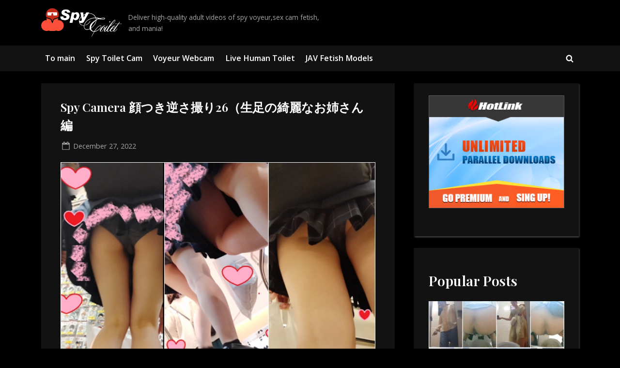

--- FILE ---
content_type: text/html; charset=UTF-8
request_url: https://spy-toilet.com/spy-camera-%E9%A1%94%E3%81%A4%E3%81%8D%E9%80%86%E3%81%95%E6%92%AE%E3%82%8A26%EF%BC%88%E7%94%9F%E8%B6%B3%E3%81%AE%E7%B6%BA%E9%BA%97%E3%81%AA%E3%81%8A%E5%A7%89%E3%81%95%E3%82%93%E7%B7%A8/
body_size: 20838
content:
<!DOCTYPE html>
<html lang="en-US">
<head>
	<script src="https://analytics.ahrefs.com/analytics.js" data-key="ihF93hwzy7ZEgi2SIxdaog" async></script>
	<meta charset="UTF-8">
	<meta name="viewport" content="width=device-width, initial-scale=1.0"> 
	<link rel="profile" href="https://gmpg.org/xfn/11">

	<!-- Preload Google Fonts -->
	<link rel="preload" href="https://fonts.googleapis.com/css2?family=Open+Sans:ital,wght@0,400;0,600;1,400;1,600&family=Playfair+Display:ital,wght@0,400;0,600;1,400;1,600&display=swap" as="style" type="text/css" crossorigin="anonymous">

	<meta name='robots' content='index, follow, max-image-preview:large, max-snippet:-1, max-video-preview:-1' />
	<style>img:is([sizes="auto" i], [sizes^="auto," i]) { contain-intrinsic-size: 3000px 1500px }</style>
	
	<!-- This site is optimized with the Yoast SEO Premium plugin v26.3 (Yoast SEO v26.3) - https://yoast.com/wordpress/plugins/seo/ -->
	<title>Spy Camera 顔つき逆さ撮り26（生足の綺麗なお姉さん編 - Spy Toilet girls videos and voyeur nude amateurs</title>
	<meta name="description" content="可愛い子の入れ食い状態となった１本をお届け。１組目～楽し気にお買い物中のｋちゃん２人組！２人とも健康的な生足でいい体♡ローアングルで２人とも攻め倒し、１人の娘の食い込み尻肉Ｐをさっそく頂きます。２組目～単独でお買い物中の乃〇坂系のかわいらしいｋちゃん。スカートも短くエロさ抜群、ローアングル攻めたてるとこちらも食い込みＰ" />
	<link rel="canonical" href="https://spy-toilet.com/spy-camera-顔つき逆さ撮り26（生足の綺麗なお姉さん編/" />
	<meta property="og:locale" content="en_US" />
	<meta property="og:type" content="article" />
	<meta property="og:title" content="Spy Camera 顔つき逆さ撮り26（生足の綺麗なお姉さん編" />
	<meta property="og:description" content="Watch uncensored asian voyeur and fetish videos featuring real scenes, and poop scat womens exclusive content." />
	<meta property="og:url" content="https://spy-toilet.com/spy-camera-顔つき逆さ撮り26（生足の綺麗なお姉さん編/" />
	<meta property="og:site_name" content="Spy Toilet girls videos and voyeur nude amateurs" />
	<meta property="article:published_time" content="2022-12-27T12:58:43+00:00" />
	<meta property="og:image" content="https://spy-toilet.com/wp-content/uploads/2022/12/namebisyoujyo.jpg" />
	<meta name="author" content="spyadmin" />
	<meta name="twitter:card" content="summary_large_image" />
	<meta name="twitter:label1" content="Written by" />
	<meta name="twitter:data1" content="spyadmin" />
	<meta name="twitter:label2" content="Est. reading time" />
	<meta name="twitter:data2" content="1 minute" />
	<script type="application/ld+json" class="yoast-schema-graph">{"@context":"https://schema.org","@graph":[{"@type":"Article","@id":"https://spy-toilet.com/spy-camera-%e9%a1%94%e3%81%a4%e3%81%8d%e9%80%86%e3%81%95%e6%92%ae%e3%82%8a26%ef%bc%88%e7%94%9f%e8%b6%b3%e3%81%ae%e7%b6%ba%e9%ba%97%e3%81%aa%e3%81%8a%e5%a7%89%e3%81%95%e3%82%93%e7%b7%a8/#article","isPartOf":{"@id":"https://spy-toilet.com/spy-camera-%e9%a1%94%e3%81%a4%e3%81%8d%e9%80%86%e3%81%95%e6%92%ae%e3%82%8a26%ef%bc%88%e7%94%9f%e8%b6%b3%e3%81%ae%e7%b6%ba%e9%ba%97%e3%81%aa%e3%81%8a%e5%a7%89%e3%81%95%e3%82%93%e7%b7%a8/"},"author":{"name":"spyadmin","@id":"https://spy-toilet.com/#/schema/person/61b160fbd1b9ef31b07d6321ea026b47"},"headline":"Spy Camera 顔つき逆さ撮り26（生足の綺麗なお姉さん編","datePublished":"2022-12-27T12:58:43+00:00","mainEntityOfPage":{"@id":"https://spy-toilet.com/spy-camera-%e9%a1%94%e3%81%a4%e3%81%8d%e9%80%86%e3%81%95%e6%92%ae%e3%82%8a26%ef%bc%88%e7%94%9f%e8%b6%b3%e3%81%ae%e7%b6%ba%e9%ba%97%e3%81%aa%e3%81%8a%e5%a7%89%e3%81%95%e3%82%93%e7%b7%a8/"},"wordCount":2203,"commentCount":0,"publisher":{"@id":"https://spy-toilet.com/#/schema/person/61b160fbd1b9ef31b07d6321ea026b47"},"image":{"@id":"https://spy-toilet.com/spy-camera-%e9%a1%94%e3%81%a4%e3%81%8d%e9%80%86%e3%81%95%e6%92%ae%e3%82%8a26%ef%bc%88%e7%94%9f%e8%b6%b3%e3%81%ae%e7%b6%ba%e9%ba%97%e3%81%aa%e3%81%8a%e5%a7%89%e3%81%95%e3%82%93%e7%b7%a8/#primaryimage"},"thumbnailUrl":"https://spy-toilet.com/wp-content/uploads/2022/12/namebisyoujyo.jpg","keywords":["digi-tents PPV","Gcolle","Japanese Voyeur (日本の盗撮)","PCOLLE","Spy"],"articleSection":["Voyeur Webcam"],"inLanguage":"en-US","potentialAction":[{"@type":"CommentAction","name":"Comment","target":["https://spy-toilet.com/spy-camera-%e9%a1%94%e3%81%a4%e3%81%8d%e9%80%86%e3%81%95%e6%92%ae%e3%82%8a26%ef%bc%88%e7%94%9f%e8%b6%b3%e3%81%ae%e7%b6%ba%e9%ba%97%e3%81%aa%e3%81%8a%e5%a7%89%e3%81%95%e3%82%93%e7%b7%a8/#respond"]}]},{"@type":"WebPage","@id":"https://spy-toilet.com/spy-camera-%e9%a1%94%e3%81%a4%e3%81%8d%e9%80%86%e3%81%95%e6%92%ae%e3%82%8a26%ef%bc%88%e7%94%9f%e8%b6%b3%e3%81%ae%e7%b6%ba%e9%ba%97%e3%81%aa%e3%81%8a%e5%a7%89%e3%81%95%e3%82%93%e7%b7%a8/","url":"https://spy-toilet.com/spy-camera-%e9%a1%94%e3%81%a4%e3%81%8d%e9%80%86%e3%81%95%e6%92%ae%e3%82%8a26%ef%bc%88%e7%94%9f%e8%b6%b3%e3%81%ae%e7%b6%ba%e9%ba%97%e3%81%aa%e3%81%8a%e5%a7%89%e3%81%95%e3%82%93%e7%b7%a8/","name":"Spy Camera 顔つき逆さ撮り26（生足の綺麗なお姉さん編 - Spy Toilet girls videos and voyeur nude amateurs","isPartOf":{"@id":"https://spy-toilet.com/#website"},"primaryImageOfPage":{"@id":"https://spy-toilet.com/spy-camera-%e9%a1%94%e3%81%a4%e3%81%8d%e9%80%86%e3%81%95%e6%92%ae%e3%82%8a26%ef%bc%88%e7%94%9f%e8%b6%b3%e3%81%ae%e7%b6%ba%e9%ba%97%e3%81%aa%e3%81%8a%e5%a7%89%e3%81%95%e3%82%93%e7%b7%a8/#primaryimage"},"image":{"@id":"https://spy-toilet.com/spy-camera-%e9%a1%94%e3%81%a4%e3%81%8d%e9%80%86%e3%81%95%e6%92%ae%e3%82%8a26%ef%bc%88%e7%94%9f%e8%b6%b3%e3%81%ae%e7%b6%ba%e9%ba%97%e3%81%aa%e3%81%8a%e5%a7%89%e3%81%95%e3%82%93%e7%b7%a8/#primaryimage"},"thumbnailUrl":"https://spy-toilet.com/wp-content/uploads/2022/12/namebisyoujyo.jpg","datePublished":"2022-12-27T12:58:43+00:00","breadcrumb":{"@id":"https://spy-toilet.com/spy-camera-%e9%a1%94%e3%81%a4%e3%81%8d%e9%80%86%e3%81%95%e6%92%ae%e3%82%8a26%ef%bc%88%e7%94%9f%e8%b6%b3%e3%81%ae%e7%b6%ba%e9%ba%97%e3%81%aa%e3%81%8a%e5%a7%89%e3%81%95%e3%82%93%e7%b7%a8/#breadcrumb"},"inLanguage":"en-US","potentialAction":[{"@type":"ReadAction","target":["https://spy-toilet.com/spy-camera-%e9%a1%94%e3%81%a4%e3%81%8d%e9%80%86%e3%81%95%e6%92%ae%e3%82%8a26%ef%bc%88%e7%94%9f%e8%b6%b3%e3%81%ae%e7%b6%ba%e9%ba%97%e3%81%aa%e3%81%8a%e5%a7%89%e3%81%95%e3%82%93%e7%b7%a8/"]}]},{"@type":"ImageObject","inLanguage":"en-US","@id":"https://spy-toilet.com/spy-camera-%e9%a1%94%e3%81%a4%e3%81%8d%e9%80%86%e3%81%95%e6%92%ae%e3%82%8a26%ef%bc%88%e7%94%9f%e8%b6%b3%e3%81%ae%e7%b6%ba%e9%ba%97%e3%81%aa%e3%81%8a%e5%a7%89%e3%81%95%e3%82%93%e7%b7%a8/#primaryimage","url":"https://spy-toilet.com/wp-content/uploads/2022/12/namebisyoujyo.jpg","contentUrl":"https://spy-toilet.com/wp-content/uploads/2022/12/namebisyoujyo.jpg","width":720,"height":540},{"@type":"BreadcrumbList","@id":"https://spy-toilet.com/spy-camera-%e9%a1%94%e3%81%a4%e3%81%8d%e9%80%86%e3%81%95%e6%92%ae%e3%82%8a26%ef%bc%88%e7%94%9f%e8%b6%b3%e3%81%ae%e7%b6%ba%e9%ba%97%e3%81%aa%e3%81%8a%e5%a7%89%e3%81%95%e3%82%93%e7%b7%a8/#breadcrumb","itemListElement":[{"@type":"ListItem","position":1,"name":"Home","item":"https://spy-toilet.com/"},{"@type":"ListItem","position":2,"name":"Spy Camera 顔つき逆さ撮り26（生足の綺麗なお姉さん編"}]},{"@type":"WebSite","@id":"https://spy-toilet.com/#website","url":"https://spy-toilet.com/","name":"Spy-Toilet","description":"Deliver high-quality adult videos of spy voyeur,sex cam fetish, and mania!","publisher":{"@id":"https://spy-toilet.com/#/schema/person/61b160fbd1b9ef31b07d6321ea026b47"},"potentialAction":[{"@type":"SearchAction","target":{"@type":"EntryPoint","urlTemplate":"https://spy-toilet.com/?s={search_term_string}"},"query-input":{"@type":"PropertyValueSpecification","valueRequired":true,"valueName":"search_term_string"}}],"inLanguage":"en-US"},{"@type":["Person","Organization"],"@id":"https://spy-toilet.com/#/schema/person/61b160fbd1b9ef31b07d6321ea026b47","name":"spyadmin","image":{"@type":"ImageObject","inLanguage":"en-US","@id":"https://spy-toilet.com/#/schema/person/image/","url":"https://spy-toilet.com/wp-content/uploads/2025/06/logo.webp","contentUrl":"https://spy-toilet.com/wp-content/uploads/2025/06/logo.webp","width":318,"height":114,"caption":"spyadmin"},"logo":{"@id":"https://spy-toilet.com/#/schema/person/image/"}}]}</script>
	<!-- / Yoast SEO Premium plugin. -->


<link rel='dns-prefetch' href='//fonts.googleapis.com' />
<link rel="alternate" type="application/rss+xml" title="Spy Toilet girls videos and voyeur nude amateurs &raquo; Feed" href="https://spy-toilet.com/feed/" />
<link rel="alternate" type="application/rss+xml" title="Spy Toilet girls videos and voyeur nude amateurs &raquo; Comments Feed" href="https://spy-toilet.com/comments/feed/" />
<script id="wpp-js" src="https://spy-toilet.com/wp-content/plugins/wordpress-popular-posts/assets/js/wpp.min.js?ver=7.3.6" data-sampling="0" data-sampling-rate="100" data-api-url="https://spy-toilet.com/wp-json/wordpress-popular-posts" data-post-id="44158" data-token="48d830ff07" data-lang="0" data-debug="0"></script>
<link rel="alternate" type="application/rss+xml" title="Spy Toilet girls videos and voyeur nude amateurs &raquo; Spy Camera 顔つき逆さ撮り26（生足の綺麗なお姉さん編 Comments Feed" href="https://spy-toilet.com/spy-camera-%e9%a1%94%e3%81%a4%e3%81%8d%e9%80%86%e3%81%95%e6%92%ae%e3%82%8a26%ef%bc%88%e7%94%9f%e8%b6%b3%e3%81%ae%e7%b6%ba%e9%ba%97%e3%81%aa%e3%81%8a%e5%a7%89%e3%81%95%e3%82%93%e7%b7%a8/feed/" />
<script>
window._wpemojiSettings = {"baseUrl":"https:\/\/s.w.org\/images\/core\/emoji\/16.0.1\/72x72\/","ext":".png","svgUrl":"https:\/\/s.w.org\/images\/core\/emoji\/16.0.1\/svg\/","svgExt":".svg","source":{"concatemoji":"https:\/\/spy-toilet.com\/wp-includes\/js\/wp-emoji-release.min.js?ver=6.8.3"}};
/*! This file is auto-generated */
!function(s,n){var o,i,e;function c(e){try{var t={supportTests:e,timestamp:(new Date).valueOf()};sessionStorage.setItem(o,JSON.stringify(t))}catch(e){}}function p(e,t,n){e.clearRect(0,0,e.canvas.width,e.canvas.height),e.fillText(t,0,0);var t=new Uint32Array(e.getImageData(0,0,e.canvas.width,e.canvas.height).data),a=(e.clearRect(0,0,e.canvas.width,e.canvas.height),e.fillText(n,0,0),new Uint32Array(e.getImageData(0,0,e.canvas.width,e.canvas.height).data));return t.every(function(e,t){return e===a[t]})}function u(e,t){e.clearRect(0,0,e.canvas.width,e.canvas.height),e.fillText(t,0,0);for(var n=e.getImageData(16,16,1,1),a=0;a<n.data.length;a++)if(0!==n.data[a])return!1;return!0}function f(e,t,n,a){switch(t){case"flag":return n(e,"\ud83c\udff3\ufe0f\u200d\u26a7\ufe0f","\ud83c\udff3\ufe0f\u200b\u26a7\ufe0f")?!1:!n(e,"\ud83c\udde8\ud83c\uddf6","\ud83c\udde8\u200b\ud83c\uddf6")&&!n(e,"\ud83c\udff4\udb40\udc67\udb40\udc62\udb40\udc65\udb40\udc6e\udb40\udc67\udb40\udc7f","\ud83c\udff4\u200b\udb40\udc67\u200b\udb40\udc62\u200b\udb40\udc65\u200b\udb40\udc6e\u200b\udb40\udc67\u200b\udb40\udc7f");case"emoji":return!a(e,"\ud83e\udedf")}return!1}function g(e,t,n,a){var r="undefined"!=typeof WorkerGlobalScope&&self instanceof WorkerGlobalScope?new OffscreenCanvas(300,150):s.createElement("canvas"),o=r.getContext("2d",{willReadFrequently:!0}),i=(o.textBaseline="top",o.font="600 32px Arial",{});return e.forEach(function(e){i[e]=t(o,e,n,a)}),i}function t(e){var t=s.createElement("script");t.src=e,t.defer=!0,s.head.appendChild(t)}"undefined"!=typeof Promise&&(o="wpEmojiSettingsSupports",i=["flag","emoji"],n.supports={everything:!0,everythingExceptFlag:!0},e=new Promise(function(e){s.addEventListener("DOMContentLoaded",e,{once:!0})}),new Promise(function(t){var n=function(){try{var e=JSON.parse(sessionStorage.getItem(o));if("object"==typeof e&&"number"==typeof e.timestamp&&(new Date).valueOf()<e.timestamp+604800&&"object"==typeof e.supportTests)return e.supportTests}catch(e){}return null}();if(!n){if("undefined"!=typeof Worker&&"undefined"!=typeof OffscreenCanvas&&"undefined"!=typeof URL&&URL.createObjectURL&&"undefined"!=typeof Blob)try{var e="postMessage("+g.toString()+"("+[JSON.stringify(i),f.toString(),p.toString(),u.toString()].join(",")+"));",a=new Blob([e],{type:"text/javascript"}),r=new Worker(URL.createObjectURL(a),{name:"wpTestEmojiSupports"});return void(r.onmessage=function(e){c(n=e.data),r.terminate(),t(n)})}catch(e){}c(n=g(i,f,p,u))}t(n)}).then(function(e){for(var t in e)n.supports[t]=e[t],n.supports.everything=n.supports.everything&&n.supports[t],"flag"!==t&&(n.supports.everythingExceptFlag=n.supports.everythingExceptFlag&&n.supports[t]);n.supports.everythingExceptFlag=n.supports.everythingExceptFlag&&!n.supports.flag,n.DOMReady=!1,n.readyCallback=function(){n.DOMReady=!0}}).then(function(){return e}).then(function(){var e;n.supports.everything||(n.readyCallback(),(e=n.source||{}).concatemoji?t(e.concatemoji):e.wpemoji&&e.twemoji&&(t(e.twemoji),t(e.wpemoji)))}))}((window,document),window._wpemojiSettings);
</script>
<style id='wp-emoji-styles-inline-css'>

	img.wp-smiley, img.emoji {
		display: inline !important;
		border: none !important;
		box-shadow: none !important;
		height: 1em !important;
		width: 1em !important;
		margin: 0 0.07em !important;
		vertical-align: -0.1em !important;
		background: none !important;
		padding: 0 !important;
	}
</style>
<style id='wp-block-library-theme-inline-css'>
.wp-block-audio :where(figcaption){color:#555;font-size:13px;text-align:center}.is-dark-theme .wp-block-audio :where(figcaption){color:#ffffffa6}.wp-block-audio{margin:0 0 1em}.wp-block-code{border:1px solid #ccc;border-radius:4px;font-family:Menlo,Consolas,monaco,monospace;padding:.8em 1em}.wp-block-embed :where(figcaption){color:#555;font-size:13px;text-align:center}.is-dark-theme .wp-block-embed :where(figcaption){color:#ffffffa6}.wp-block-embed{margin:0 0 1em}.blocks-gallery-caption{color:#555;font-size:13px;text-align:center}.is-dark-theme .blocks-gallery-caption{color:#ffffffa6}:root :where(.wp-block-image figcaption){color:#555;font-size:13px;text-align:center}.is-dark-theme :root :where(.wp-block-image figcaption){color:#ffffffa6}.wp-block-image{margin:0 0 1em}.wp-block-pullquote{border-bottom:4px solid;border-top:4px solid;color:currentColor;margin-bottom:1.75em}.wp-block-pullquote cite,.wp-block-pullquote footer,.wp-block-pullquote__citation{color:currentColor;font-size:.8125em;font-style:normal;text-transform:uppercase}.wp-block-quote{border-left:.25em solid;margin:0 0 1.75em;padding-left:1em}.wp-block-quote cite,.wp-block-quote footer{color:currentColor;font-size:.8125em;font-style:normal;position:relative}.wp-block-quote:where(.has-text-align-right){border-left:none;border-right:.25em solid;padding-left:0;padding-right:1em}.wp-block-quote:where(.has-text-align-center){border:none;padding-left:0}.wp-block-quote.is-large,.wp-block-quote.is-style-large,.wp-block-quote:where(.is-style-plain){border:none}.wp-block-search .wp-block-search__label{font-weight:700}.wp-block-search__button{border:1px solid #ccc;padding:.375em .625em}:where(.wp-block-group.has-background){padding:1.25em 2.375em}.wp-block-separator.has-css-opacity{opacity:.4}.wp-block-separator{border:none;border-bottom:2px solid;margin-left:auto;margin-right:auto}.wp-block-separator.has-alpha-channel-opacity{opacity:1}.wp-block-separator:not(.is-style-wide):not(.is-style-dots){width:100px}.wp-block-separator.has-background:not(.is-style-dots){border-bottom:none;height:1px}.wp-block-separator.has-background:not(.is-style-wide):not(.is-style-dots){height:2px}.wp-block-table{margin:0 0 1em}.wp-block-table td,.wp-block-table th{word-break:normal}.wp-block-table :where(figcaption){color:#555;font-size:13px;text-align:center}.is-dark-theme .wp-block-table :where(figcaption){color:#ffffffa6}.wp-block-video :where(figcaption){color:#555;font-size:13px;text-align:center}.is-dark-theme .wp-block-video :where(figcaption){color:#ffffffa6}.wp-block-video{margin:0 0 1em}:root :where(.wp-block-template-part.has-background){margin-bottom:0;margin-top:0;padding:1.25em 2.375em}
</style>
<style id='classic-theme-styles-inline-css'>
/*! This file is auto-generated */
.wp-block-button__link{color:#fff;background-color:#32373c;border-radius:9999px;box-shadow:none;text-decoration:none;padding:calc(.667em + 2px) calc(1.333em + 2px);font-size:1.125em}.wp-block-file__button{background:#32373c;color:#fff;text-decoration:none}
</style>
<style id='global-styles-inline-css'>
:root{--wp--preset--aspect-ratio--square: 1;--wp--preset--aspect-ratio--4-3: 4/3;--wp--preset--aspect-ratio--3-4: 3/4;--wp--preset--aspect-ratio--3-2: 3/2;--wp--preset--aspect-ratio--2-3: 2/3;--wp--preset--aspect-ratio--16-9: 16/9;--wp--preset--aspect-ratio--9-16: 9/16;--wp--preset--color--black: #000000;--wp--preset--color--cyan-bluish-gray: #abb8c3;--wp--preset--color--white: #ffffff;--wp--preset--color--pale-pink: #f78da7;--wp--preset--color--vivid-red: #cf2e2e;--wp--preset--color--luminous-vivid-orange: #ff6900;--wp--preset--color--luminous-vivid-amber: #fcb900;--wp--preset--color--light-green-cyan: #7bdcb5;--wp--preset--color--vivid-green-cyan: #00d084;--wp--preset--color--pale-cyan-blue: #8ed1fc;--wp--preset--color--vivid-cyan-blue: #0693e3;--wp--preset--color--vivid-purple: #9b51e0;--wp--preset--gradient--vivid-cyan-blue-to-vivid-purple: linear-gradient(135deg,rgba(6,147,227,1) 0%,rgb(155,81,224) 100%);--wp--preset--gradient--light-green-cyan-to-vivid-green-cyan: linear-gradient(135deg,rgb(122,220,180) 0%,rgb(0,208,130) 100%);--wp--preset--gradient--luminous-vivid-amber-to-luminous-vivid-orange: linear-gradient(135deg,rgba(252,185,0,1) 0%,rgba(255,105,0,1) 100%);--wp--preset--gradient--luminous-vivid-orange-to-vivid-red: linear-gradient(135deg,rgba(255,105,0,1) 0%,rgb(207,46,46) 100%);--wp--preset--gradient--very-light-gray-to-cyan-bluish-gray: linear-gradient(135deg,rgb(238,238,238) 0%,rgb(169,184,195) 100%);--wp--preset--gradient--cool-to-warm-spectrum: linear-gradient(135deg,rgb(74,234,220) 0%,rgb(151,120,209) 20%,rgb(207,42,186) 40%,rgb(238,44,130) 60%,rgb(251,105,98) 80%,rgb(254,248,76) 100%);--wp--preset--gradient--blush-light-purple: linear-gradient(135deg,rgb(255,206,236) 0%,rgb(152,150,240) 100%);--wp--preset--gradient--blush-bordeaux: linear-gradient(135deg,rgb(254,205,165) 0%,rgb(254,45,45) 50%,rgb(107,0,62) 100%);--wp--preset--gradient--luminous-dusk: linear-gradient(135deg,rgb(255,203,112) 0%,rgb(199,81,192) 50%,rgb(65,88,208) 100%);--wp--preset--gradient--pale-ocean: linear-gradient(135deg,rgb(255,245,203) 0%,rgb(182,227,212) 50%,rgb(51,167,181) 100%);--wp--preset--gradient--electric-grass: linear-gradient(135deg,rgb(202,248,128) 0%,rgb(113,206,126) 100%);--wp--preset--gradient--midnight: linear-gradient(135deg,rgb(2,3,129) 0%,rgb(40,116,252) 100%);--wp--preset--font-size--small: 13px;--wp--preset--font-size--medium: 20px;--wp--preset--font-size--large: 36px;--wp--preset--font-size--x-large: 42px;--wp--preset--spacing--20: 0.44rem;--wp--preset--spacing--30: 0.67rem;--wp--preset--spacing--40: 1rem;--wp--preset--spacing--50: 1.5rem;--wp--preset--spacing--60: 2.25rem;--wp--preset--spacing--70: 3.38rem;--wp--preset--spacing--80: 5.06rem;--wp--preset--shadow--natural: 6px 6px 9px rgba(0, 0, 0, 0.2);--wp--preset--shadow--deep: 12px 12px 50px rgba(0, 0, 0, 0.4);--wp--preset--shadow--sharp: 6px 6px 0px rgba(0, 0, 0, 0.2);--wp--preset--shadow--outlined: 6px 6px 0px -3px rgba(255, 255, 255, 1), 6px 6px rgba(0, 0, 0, 1);--wp--preset--shadow--crisp: 6px 6px 0px rgba(0, 0, 0, 1);}:where(.is-layout-flex){gap: 0.5em;}:where(.is-layout-grid){gap: 0.5em;}body .is-layout-flex{display: flex;}.is-layout-flex{flex-wrap: wrap;align-items: center;}.is-layout-flex > :is(*, div){margin: 0;}body .is-layout-grid{display: grid;}.is-layout-grid > :is(*, div){margin: 0;}:where(.wp-block-columns.is-layout-flex){gap: 2em;}:where(.wp-block-columns.is-layout-grid){gap: 2em;}:where(.wp-block-post-template.is-layout-flex){gap: 1.25em;}:where(.wp-block-post-template.is-layout-grid){gap: 1.25em;}.has-black-color{color: var(--wp--preset--color--black) !important;}.has-cyan-bluish-gray-color{color: var(--wp--preset--color--cyan-bluish-gray) !important;}.has-white-color{color: var(--wp--preset--color--white) !important;}.has-pale-pink-color{color: var(--wp--preset--color--pale-pink) !important;}.has-vivid-red-color{color: var(--wp--preset--color--vivid-red) !important;}.has-luminous-vivid-orange-color{color: var(--wp--preset--color--luminous-vivid-orange) !important;}.has-luminous-vivid-amber-color{color: var(--wp--preset--color--luminous-vivid-amber) !important;}.has-light-green-cyan-color{color: var(--wp--preset--color--light-green-cyan) !important;}.has-vivid-green-cyan-color{color: var(--wp--preset--color--vivid-green-cyan) !important;}.has-pale-cyan-blue-color{color: var(--wp--preset--color--pale-cyan-blue) !important;}.has-vivid-cyan-blue-color{color: var(--wp--preset--color--vivid-cyan-blue) !important;}.has-vivid-purple-color{color: var(--wp--preset--color--vivid-purple) !important;}.has-black-background-color{background-color: var(--wp--preset--color--black) !important;}.has-cyan-bluish-gray-background-color{background-color: var(--wp--preset--color--cyan-bluish-gray) !important;}.has-white-background-color{background-color: var(--wp--preset--color--white) !important;}.has-pale-pink-background-color{background-color: var(--wp--preset--color--pale-pink) !important;}.has-vivid-red-background-color{background-color: var(--wp--preset--color--vivid-red) !important;}.has-luminous-vivid-orange-background-color{background-color: var(--wp--preset--color--luminous-vivid-orange) !important;}.has-luminous-vivid-amber-background-color{background-color: var(--wp--preset--color--luminous-vivid-amber) !important;}.has-light-green-cyan-background-color{background-color: var(--wp--preset--color--light-green-cyan) !important;}.has-vivid-green-cyan-background-color{background-color: var(--wp--preset--color--vivid-green-cyan) !important;}.has-pale-cyan-blue-background-color{background-color: var(--wp--preset--color--pale-cyan-blue) !important;}.has-vivid-cyan-blue-background-color{background-color: var(--wp--preset--color--vivid-cyan-blue) !important;}.has-vivid-purple-background-color{background-color: var(--wp--preset--color--vivid-purple) !important;}.has-black-border-color{border-color: var(--wp--preset--color--black) !important;}.has-cyan-bluish-gray-border-color{border-color: var(--wp--preset--color--cyan-bluish-gray) !important;}.has-white-border-color{border-color: var(--wp--preset--color--white) !important;}.has-pale-pink-border-color{border-color: var(--wp--preset--color--pale-pink) !important;}.has-vivid-red-border-color{border-color: var(--wp--preset--color--vivid-red) !important;}.has-luminous-vivid-orange-border-color{border-color: var(--wp--preset--color--luminous-vivid-orange) !important;}.has-luminous-vivid-amber-border-color{border-color: var(--wp--preset--color--luminous-vivid-amber) !important;}.has-light-green-cyan-border-color{border-color: var(--wp--preset--color--light-green-cyan) !important;}.has-vivid-green-cyan-border-color{border-color: var(--wp--preset--color--vivid-green-cyan) !important;}.has-pale-cyan-blue-border-color{border-color: var(--wp--preset--color--pale-cyan-blue) !important;}.has-vivid-cyan-blue-border-color{border-color: var(--wp--preset--color--vivid-cyan-blue) !important;}.has-vivid-purple-border-color{border-color: var(--wp--preset--color--vivid-purple) !important;}.has-vivid-cyan-blue-to-vivid-purple-gradient-background{background: var(--wp--preset--gradient--vivid-cyan-blue-to-vivid-purple) !important;}.has-light-green-cyan-to-vivid-green-cyan-gradient-background{background: var(--wp--preset--gradient--light-green-cyan-to-vivid-green-cyan) !important;}.has-luminous-vivid-amber-to-luminous-vivid-orange-gradient-background{background: var(--wp--preset--gradient--luminous-vivid-amber-to-luminous-vivid-orange) !important;}.has-luminous-vivid-orange-to-vivid-red-gradient-background{background: var(--wp--preset--gradient--luminous-vivid-orange-to-vivid-red) !important;}.has-very-light-gray-to-cyan-bluish-gray-gradient-background{background: var(--wp--preset--gradient--very-light-gray-to-cyan-bluish-gray) !important;}.has-cool-to-warm-spectrum-gradient-background{background: var(--wp--preset--gradient--cool-to-warm-spectrum) !important;}.has-blush-light-purple-gradient-background{background: var(--wp--preset--gradient--blush-light-purple) !important;}.has-blush-bordeaux-gradient-background{background: var(--wp--preset--gradient--blush-bordeaux) !important;}.has-luminous-dusk-gradient-background{background: var(--wp--preset--gradient--luminous-dusk) !important;}.has-pale-ocean-gradient-background{background: var(--wp--preset--gradient--pale-ocean) !important;}.has-electric-grass-gradient-background{background: var(--wp--preset--gradient--electric-grass) !important;}.has-midnight-gradient-background{background: var(--wp--preset--gradient--midnight) !important;}.has-small-font-size{font-size: var(--wp--preset--font-size--small) !important;}.has-medium-font-size{font-size: var(--wp--preset--font-size--medium) !important;}.has-large-font-size{font-size: var(--wp--preset--font-size--large) !important;}.has-x-large-font-size{font-size: var(--wp--preset--font-size--x-large) !important;}
:where(.wp-block-post-template.is-layout-flex){gap: 1.25em;}:where(.wp-block-post-template.is-layout-grid){gap: 1.25em;}
:where(.wp-block-columns.is-layout-flex){gap: 2em;}:where(.wp-block-columns.is-layout-grid){gap: 2em;}
:root :where(.wp-block-pullquote){font-size: 1.5em;line-height: 1.6;}
</style>
<link rel='stylesheet' id='wordpress-popular-posts-css-css' href='https://spy-toilet.com/wp-content/plugins/wordpress-popular-posts/assets/css/wpp.css?ver=7.3.6' media='all' />
<link rel='stylesheet' id='pressbook-dark-fonts-css' href='https://fonts.googleapis.com/css2?family=Open+Sans:ital,wght@0,400;0,600;1,400;1,600&#038;family=Playfair+Display:ital,wght@0,400;0,600;1,400;1,600&#038;display=swap' media='all' />
<link rel='stylesheet' id='pressbook-style-css' href='https://spy-toilet.com/wp-content/themes/pressbook/style.min.css?ver=1.7.7' media='all' />
<link rel='stylesheet' id='pressbook-dark-style-css' href='https://spy-toilet.com/wp-content/themes/pressbook-dark%20new/style.min.css?ver=1.3.2' media='all' />
<style id='pressbook-dark-style-inline-css'>
.site-branding{background-position:center center;}.site-branding{background-repeat:repeat;}.site-branding{background-size:contain;}.top-banner-image{max-height:150px;}.top-navbar{background:linear-gradient(0deg, #181a2f 0%, #121212 100%);}.social-navigation a:active .svg-icon,.social-navigation a:focus .svg-icon,.social-navigation a:hover .svg-icon{color:#181a2f;}.primary-navbar,.main-navigation ul ul{background:#121212;}.main-navigation .main-navigation-arrow-btn:active,.main-navigation .main-navigation-arrow-btn:hover,.main-navigation li.focus>.main-navigation-arrow-btn,.main-navigation:not(.toggled) li:hover>.main-navigation-arrow-btn,.main-navigation a:active,.main-navigation a:focus,.main-navigation a:hover{color:#121212;}.site-branding{background-color:#000000;}.site-title,.site-title a,.site-title a:active,.site-title a:focus,.site-title a:hover{color:#ffffff;}.site-tagline{color:#a7a7a7;}.more-link,button,input[type=button],input[type=reset],input[type=submit]{background-image:linear-gradient(to right, #6b72fa 0%, #6067e1 51%, #6b72fa 100%);}.more-link,button,input[type=button],input[type=reset],input[type=submit]{font-weight:600;}h1,h2,h3,h4,h5,h6{font-weight:700;}.site-title{font-weight:700;}.c-sidebar .widget{border-color:#121212;}.footer-widgets,.copyright-text{background:#121212;}
</style>
<link rel="https://api.w.org/" href="https://spy-toilet.com/wp-json/" /><link rel="alternate" title="JSON" type="application/json" href="https://spy-toilet.com/wp-json/wp/v2/posts/44158" /><link rel="EditURI" type="application/rsd+xml" title="RSD" href="https://spy-toilet.com/xmlrpc.php?rsd" />
<meta name="generator" content="WordPress 6.8.3" />
<link rel='shortlink' href='https://spy-toilet.com/?p=44158' />
<link rel="alternate" title="oEmbed (JSON)" type="application/json+oembed" href="https://spy-toilet.com/wp-json/oembed/1.0/embed?url=https%3A%2F%2Fspy-toilet.com%2Fspy-camera-%25e9%25a1%2594%25e3%2581%25a4%25e3%2581%258d%25e9%2580%2586%25e3%2581%2595%25e6%2592%25ae%25e3%2582%258a26%25ef%25bc%2588%25e7%2594%259f%25e8%25b6%25b3%25e3%2581%25ae%25e7%25b6%25ba%25e9%25ba%2597%25e3%2581%25aa%25e3%2581%258a%25e5%25a7%2589%25e3%2581%2595%25e3%2582%2593%25e7%25b7%25a8%2F" />
<link rel="alternate" title="oEmbed (XML)" type="text/xml+oembed" href="https://spy-toilet.com/wp-json/oembed/1.0/embed?url=https%3A%2F%2Fspy-toilet.com%2Fspy-camera-%25e9%25a1%2594%25e3%2581%25a4%25e3%2581%258d%25e9%2580%2586%25e3%2581%2595%25e6%2592%25ae%25e3%2582%258a26%25ef%25bc%2588%25e7%2594%259f%25e8%25b6%25b3%25e3%2581%25ae%25e7%25b6%25ba%25e9%25ba%2597%25e3%2581%25aa%25e3%2581%258a%25e5%25a7%2589%25e3%2581%2595%25e3%2582%2593%25e7%25b7%25a8%2F&#038;format=xml" />
            <style id="wpp-loading-animation-styles">@-webkit-keyframes bgslide{from{background-position-x:0}to{background-position-x:-200%}}@keyframes bgslide{from{background-position-x:0}to{background-position-x:-200%}}.wpp-widget-block-placeholder,.wpp-shortcode-placeholder{margin:0 auto;width:60px;height:3px;background:#dd3737;background:linear-gradient(90deg,#dd3737 0%,#571313 10%,#dd3737 100%);background-size:200% auto;border-radius:3px;-webkit-animation:bgslide 1s infinite linear;animation:bgslide 1s infinite linear}</style>
            <link rel="preload" href="https://fonts.googleapis.com/css2?family=Open+Sans:ital,wght@0,400;0,600;1,400;1,600&family=Playfair+Display:ital,wght@0,400;0,600;1,400;1,600&display=swap" as="style" type="text/css" crossorigin="anonymous"><link rel="pingback" href="https://spy-toilet.com/xmlrpc.php"><noscript><style>.lazyload[data-src]{display:none !important;}</style></noscript><style>.lazyload{background-image:none !important;}.lazyload:before{background-image:none !important;}</style><style>.wp-block-gallery.is-cropped .blocks-gallery-item picture{height:100%;width:100%;}</style><link rel="icon" href="https://spy-toilet.com/wp-content/uploads/2021/04/cropped-fav-32x32.png" sizes="32x32" />
<link rel="icon" href="https://spy-toilet.com/wp-content/uploads/2021/04/cropped-fav-192x192.png" sizes="192x192" />
<link rel="apple-touch-icon" href="https://spy-toilet.com/wp-content/uploads/2021/04/cropped-fav-180x180.png" />
<meta name="msapplication-TileImage" content="https://spy-toilet.com/wp-content/uploads/2021/04/cropped-fav-270x270.png" />
	<script>
	(function() {
	   const embedMode = 'after';

	   const getFileCode = (url) => {
	      return url.match(/^https?:\/(www\.)?\/hotlink.cc\/(embed-)?(\w{12})/)
	         ?.[3]
	         ?.toUpperCase();
	   }

	   const checkEmbedStatus = async (file_codes) => {
	      let fd = new FormData;
	      file_codes.forEach(t => fd.append('file_code', t));

	      const res = await fetch('https://hotlink.cc/embed_status/', { method: 'POST', body: fd });
	      return await res.json();
	   }


	   document.addEventListener("DOMContentLoaded", async () => {
	      const alreadyEmbedded = new Set([...document.querySelectorAll('iframe')]
	         .map(elt => getFileCode(elt.src)));

	      const fileLinks = new Map([...document.querySelectorAll('a')]
	         .map(elt => [ getFileCode(elt.href), elt ])
	         .filter(elt => elt[0] && !alreadyEmbedded.has(elt[0])));

	      const embedStatus = await checkEmbedStatus([...fileLinks.keys()]);

	      for(const [file_code, elt] of fileLinks.entries()) {
	         if(embedStatus[file_code]) {
	            const embedCode = document.createRange().createContextualFragment(`
	               <div class="embed-wrapper">
	                  <iframe src="https://hotlink.cc/embed-${file_code}.html" frameborder="0" scrolling="no" width="600" height="337" allowfullscreen="true"></iframe>
	               </div>`);
	   
	            embedMode == 'before'
	               ? elt.before(embedCode)
	               : elt.after(embedCode);
	         }
	      }
	   });
	})();
	</script>
	<script data-padding="20px 0px 10px 0px" data-width="700px" src="https://tezfiles.com/js/links-to-preview.js" data-cfasync="false"></script>
	<style>
		.cards {
	    grid-template-columns: repeat(3, 1fr);
			max-width: 100%;
			padding: 0 20px;
			margin: 0 auto;
			margin-top: 0px;
			display: grid;
			grid-gap: 1rem;
		}
		@media only screen and (max-width: 768px) {
			.cards {
			   display: block;
			}
		}
	</style>
		
</head>
<body class="wp-singular post-template-default single single-post postid-44158 single-format-standard wp-custom-logo wp-embed-responsive wp-theme-pressbook wp-child-theme-pressbook-darknew single-sidebar right-sidebar pb-content-columns pb-content-cover  pressbook-dark">

<div id="page" class="site">
	<a class="skip-link screen-reader-text" href="#content">Skip to content</a>

	<header id="masthead" class="site-header">
		<div class="site-branding">
		<div class="u-wrapper site-branding-wrap">
		<div class="site-logo-title logo--lg-size-1 logo--md-size-1 logo--sm-size-1">
			<a href="https://spy-toilet.com/" class="custom-logo-link" rel="home"><img width="318" height="114" src="[data-uri]" class="custom-logo lazyload" alt="Spy Toilet girls videos and voyeur nude amateurs" decoding="async" data-src="https://spy-toilet.com/wp-content/uploads/2025/06/logo.webp" data-eio-rwidth="318" data-eio-rheight="114" /><noscript><img width="318" height="114" src="https://spy-toilet.com/wp-content/uploads/2025/06/logo.webp" class="custom-logo" alt="Spy Toilet girls videos and voyeur nude amateurs" decoding="async" data-eio="l" /></noscript></a>
			<div class="site-title-tagline">
							<p class="site-title hide-clip site-title--lg-size-2 site-title--md-size-2 site-title--sm-size-2"><a href="https://spy-toilet.com/" rel="home">Spy Toilet girls videos and voyeur nude amateurs</a></p>
								<p class="site-tagline tagline--lg-size-2 tagline--md-size-2 tagline--sm-size-2">Deliver high-quality adult videos of spy voyeur,sex cam fetish, and mania!</p>
			</div><!-- .site-title-tagline -->
		</div><!-- .site-logo-title -->

			</div><!-- .site-branding-wrap -->
</div><!-- .site-branding -->
	<div class="primary-navbar">
		<div class="u-wrapper primary-navbar-wrap">
			<nav id="site-navigation" class="main-navigation" role="navigation" aria-label="Primary Menu">
				<button class="primary-menu-toggle" aria-controls="primary-menu" aria-expanded="false">
					<svg class="svg-icon" width="24" height="24" aria-hidden="true" role="img" focusable="false" viewBox="0.0 0 1536.0 2048" xmlns="http://www.w3.org/2000/svg"><path d="M1536,1472v128c0,17.333-6.333,32.333-19,45s-27.667,19-45,19H64c-17.333,0-32.333-6.333-45-19s-19-27.667-19-45v-128  c0-17.333,6.333-32.333,19-45s27.667-19,45-19h1408c17.333,0,32.333,6.333,45,19S1536,1454.667,1536,1472z M1536,960v128  c0,17.333-6.333,32.333-19,45s-27.667,19-45,19H64c-17.333,0-32.333-6.333-45-19s-19-27.667-19-45V960c0-17.333,6.333-32.333,19-45  s27.667-19,45-19h1408c17.333,0,32.333,6.333,45,19S1536,942.667,1536,960z M1536,448v128c0,17.333-6.333,32.333-19,45  s-27.667,19-45,19H64c-17.333,0-32.333-6.333-45-19S0,593.333,0,576V448c0-17.333,6.333-32.333,19-45s27.667-19,45-19h1408  c17.333,0,32.333,6.333,45,19S1536,430.667,1536,448z"></path></svg><svg class="svg-icon" width="24" height="24" aria-hidden="true" role="img" focusable="false" viewBox="0 0 1792 1792" xmlns="http://www.w3.org/2000/svg"><path d="M1490 1322q0 40-28 68l-136 136q-28 28-68 28t-68-28l-294-294-294 294q-28 28-68 28t-68-28l-136-136q-28-28-28-68t28-68l294-294-294-294q-28-28-28-68t28-68l136-136q28-28 68-28t68 28l294 294 294-294q28-28 68-28t68 28l136 136q28 28 28 68t-28 68l-294 294 294 294q28 28 28 68z" /></svg>				</button>
				<div class="menu-main-container"><ul id="primary-menu" class="menu"><li id="menu-item-14" class="menu-item menu-item-type-custom menu-item-object-custom menu-item-14"><a href="/">To main</a></li>
<li id="menu-item-12" class="menu-item menu-item-type-taxonomy menu-item-object-category menu-item-12"><a href="https://spy-toilet.com/category/spy-toilet-cam/">Spy Toilet Cam</a></li>
<li id="menu-item-13" class="menu-item menu-item-type-taxonomy menu-item-object-category current-post-ancestor current-menu-parent current-post-parent menu-item-13"><a href="https://spy-toilet.com/category/voyeur-webcam/">Voyeur Webcam</a></li>
<li id="menu-item-23645" class="menu-item menu-item-type-taxonomy menu-item-object-category menu-item-23645"><a href="https://spy-toilet.com/category/live-human-toilet/">Live Human Toilet</a></li>
<li id="menu-item-47324" class="menu-item menu-item-type-taxonomy menu-item-object-category menu-item-47324"><a href="https://spy-toilet.com/category/jav-fetish-models/">JAV Fetish Models</a></li>
<li class="primary-menu-search"><a href="#" class="primary-menu-search-toggle" aria-expanded="false"><span class="screen-reader-text">Toggle search form</span><svg class="svg-icon" width="24" height="24" aria-hidden="true" role="img" focusable="false" viewBox="0 0 1792 1792" xmlns="http://www.w3.org/2000/svg"><path d="M1216 832q0-185-131.5-316.5t-316.5-131.5-316.5 131.5-131.5 316.5 131.5 316.5 316.5 131.5 316.5-131.5 131.5-316.5zm512 832q0 52-38 90t-90 38q-54 0-90-38l-343-342q-179 124-399 124-143 0-273.5-55.5t-225-150-150-225-55.5-273.5 55.5-273.5 150-225 225-150 273.5-55.5 273.5 55.5 225 150 150 225 55.5 273.5q0 220-124 399l343 343q37 37 37 90z" /></svg><svg class="svg-icon" width="24" height="24" aria-hidden="true" role="img" focusable="false" viewBox="0 0 1792 1792" xmlns="http://www.w3.org/2000/svg"><path d="M1490 1322q0 40-28 68l-136 136q-28 28-68 28t-68-28l-294-294-294 294q-28 28-68 28t-68-28l-136-136q-28-28-28-68t28-68l294-294-294-294q-28-28-28-68t28-68l136-136q28-28 68-28t68 28l294 294 294-294q28-28 68-28t68 28l136 136q28 28 28 68t-28 68l-294 294 294 294q28 28 28 68z" /></svg></a><div class="search-form-wrap"><form role="search" method="get" class="search-form" action="https://spy-toilet.com/">
				<label>
					<span class="screen-reader-text">Search for:</span>
					<input type="search" class="search-field" placeholder="Search &hellip;" value="" name="s" />
				</label>
				<input type="submit" class="search-submit" value="Search" />
			</form></div></li></ul></div>			</nav><!-- #site-navigation -->
		</div><!-- .primary-navbar-wrap -->
	</div><!-- .primary-navbar -->
		</header><!-- #masthead -->

	<div id="content" class="site-content">


	<div class="pb-content-sidebar u-wrapper">
		<main id="primary" class="site-main">

		
<article id="post-44158" class="pb-article pb-singular post-44158 post type-post status-publish format-standard hentry category-voyeur-webcam tag-digi-tents-ppv tag-gcolle tag-japanese-voyeur- tag-pcolle tag-spy">
	
	<header class="entry-header">
	<h1 class="entry-title">Spy Camera 顔つき逆さ撮り26（生足の綺麗なお姉さん編</h1>		<div class="entry-meta">
					<span class="posted-on">
			<svg class="svg-icon" width="24" height="24" aria-hidden="true" role="img" focusable="false" viewBox="0.0 0 1664.0 2048" xmlns="http://www.w3.org/2000/svg"><path d="M128,1792h1408V768H128V1792z M512,576V288c0-9.333-3-17-9-23s-13.667-9-23-9h-64c-9.333,0-17,3-23,9s-9,13.667-9,23v288  c0,9.333,3,17,9,23s13.667,9,23,9h64c9.333,0,17-3,23-9S512,585.333,512,576z M1280,576V288c0-9.333-3-17-9-23s-13.667-9-23-9h-64  c-9.333,0-17,3-23,9s-9,13.667-9,23v288c0,9.333,3,17,9,23s13.667,9,23,9h64c9.333,0,17-3,23-9S1280,585.333,1280,576z M1664,512  v1280c0,34.667-12.667,64.667-38,90s-55.333,38-90,38H128c-34.667,0-64.667-12.667-90-38s-38-55.333-38-90V512  c0-34.667,12.667-64.667,38-90s55.333-38,90-38h128v-96c0-44,15.667-81.667,47-113s69-47,113-47h64c44,0,81.667,15.667,113,47  s47,69,47,113v96h384v-96c0-44,15.667-81.667,47-113s69-47,113-47h64c44,0,81.667,15.667,113,47s47,69,47,113v96h128  c34.667,0,64.667,12.667,90,38S1664,477.333,1664,512z" /></svg>			<a href="https://spy-toilet.com/spy-camera-%e9%a1%94%e3%81%a4%e3%81%8d%e9%80%86%e3%81%95%e6%92%ae%e3%82%8a26%ef%bc%88%e7%94%9f%e8%b6%b3%e3%81%ae%e7%b6%ba%e9%ba%97%e3%81%aa%e3%81%8a%e5%a7%89%e3%81%95%e3%82%93%e7%b7%a8/" rel="bookmark">
				<span class="screen-reader-text">Posted on </span><time class="entry-date published updated" datetime="2022-12-27T12:58:43+00:00">December 27, 2022</time>			</a>
		</span><!-- .posted-on -->
				</div><!-- .entry-meta -->
			</header><!-- .entry-header -->

	<div class="pb-content">
		<div class="entry-content">
			<p><img decoding="async" src="[data-uri]" data-src="https://spy-toilet.com/wp-content/uploads/2022/12/namebisyoujyo.jpg" class="lazyload" data-eio-rwidth="720" data-eio-rheight="540" /><noscript><img decoding="async" src="https://spy-toilet.com/wp-content/uploads/2022/12/namebisyoujyo.jpg" data-eio="l" /></noscript><span id="more-44158"></span></p>
<p>可愛い子の入れ食い状態となった１本をお届け。<br />１組目～楽し気にお買い物中のｋちゃん２人組！<br />２人とも健康的な生足でいい体♡<br />ローアングルで２人とも攻め倒し、１人の娘の食い込み尻肉Ｐをさっそく頂きます。</p>
<p>２組目～単独でお買い物中の乃〇坂系のかわいらしいｋちゃん。<br />スカートも短くエロさ抜群、ローアングル攻めたてるとこちらも食い込みＰを見せつけてきます。<br />可愛い子なので関係なしにしつこく攻め続づけると、やめてと言わんばかりに逃げて行ってしまいました( ﾟДﾟ)</p>
<p>Duration: 0:04:53<br />Resolution: 3840&#215;2160<br />Format: mp4 Size: 1.86 GB</p>
<p><img decoding="async" src="[data-uri]" data-src="https://spy-toilet.com/wp-content/uploads/2021/04/blue_download_button_240-32.png" class="lazyload" data-eio-rwidth="240" data-eio-rheight="32" /><noscript><img decoding="async" src="https://spy-toilet.com/wp-content/uploads/2021/04/blue_download_button_240-32.png" data-eio="l" /></noscript><br /><a href="https://hotlink.cc/SSDSKY62KIJ1/namebisyoujyo.mp4.html">https://hotlink.cc/SSDSKY62KIJ1/namebisyoujyo.mp4.html</a></p>
<p><img decoding="async" src="[data-uri]" data-src="https://spy-toilet.com/wp-content/uploads/2022/12/namesirisirisiri.jpg" class="lazyload" data-eio-rwidth="720" data-eio-rheight="540" /><noscript><img decoding="async" src="https://spy-toilet.com/wp-content/uploads/2022/12/namesirisirisiri.jpg" data-eio="l" /></noscript></p>
<p>１組目～楽しそうにお買い物中の３人組ｋちゃん達。<br />ローアングルで見てみると１人の子のスカートの中から食い込み尻肉Ｐが確認できました。</p>
<p>２組目～図書館で待合中のk３人組。<br />ターゲットは食い込み白はみPで、短い動画なのでリピ編集してあります。</p>
<p>３組目～ミニスカスタイル良好JK！<br />バスの階段を上がる所を攻めたところハミ灰生Pを頂きました。スカートの奥まで丸見え下半身がヨダレ物( ﾟДﾟ)</p>
<p>４組目～またまた以前の動画にあったTikTokシリーズ第二弾！<br />長時間撮りになります。</p>
<p>Duration: 0:08:49<br />Resolution: 3840&#215;2160<br />Format: mp4 Size: 3.08 GB</p>
<p><img decoding="async" src="[data-uri]" data-src="https://spy-toilet.com/wp-content/uploads/2021/04/blue_download_button_240-32.png" class="lazyload" data-eio-rwidth="240" data-eio-rheight="32" /><noscript><img decoding="async" src="https://spy-toilet.com/wp-content/uploads/2021/04/blue_download_button_240-32.png" data-eio="l" /></noscript><br /><a href="https://hotlink.cc/EJVV27B7AYBN/namesirisirisiri.mp4.html">https://hotlink.cc/EJVV27B7AYBN/namesirisirisiri.mp4.html</a></p>
<p><img decoding="async" src="[data-uri]" data-src="https://spy-toilet.com/wp-content/uploads/2022/12/nametyousinbitti.jpg" class="lazyload" data-eio-rwidth="720" data-eio-rheight="540" /><noscript><img decoding="async" src="https://spy-toilet.com/wp-content/uploads/2022/12/nametyousinbitti.jpg" data-eio="l" /></noscript></p>
<p>今作は長身ビッチJKにスポットを当てた動画になります。<br />黒髪ロングで豊満な体つきをしたいかにもヤらせてくれそうな娘です、最初は店内での逆さどり、かなりムッチリしたエロい下半身を見せつけてくれます。<br />違う場所での逆さ撮りですがその際追跡中にいつの間にかｋのスカートがめくれ上がっていました。<br />大チャンスと思いののままローアングルで撮影、動画には映っていませんがその後声掛けして教えてあげました♡<br />その後２人が鏡に前で可愛い帽子をかぶっている所をこりずにローアングルで撮影。<br />最高なムッチリエロ下半身をまたまた見ることが出来ました。<br />ムッチリ最高(&#8216;Д&#8217;)</p>
<p>Duration: 0:02:42<br />Resolution: 3840&#215;2160<br />Format: mp4 Size: 675.62 MB</p>
<p><img decoding="async" src="[data-uri]" data-src="https://spy-toilet.com/wp-content/uploads/2021/04/blue_download_button_240-32.png" class="lazyload" data-eio-rwidth="240" data-eio-rheight="32" /><noscript><img decoding="async" src="https://spy-toilet.com/wp-content/uploads/2021/04/blue_download_button_240-32.png" data-eio="l" /></noscript><br /><a href="https://hotlink.cc/W6SSGLI76RZ0/nametyousinbitti.mp4.html">https://hotlink.cc/W6SSGLI76RZ0/nametyousinbitti.mp4.html</a></p>
<p><img decoding="async" src="[data-uri]" data-src="https://spy-toilet.com/wp-content/uploads/2022/12/NICHE_VIEW_vol.64_4K.jpg" class="lazyload" data-eio-rwidth="720" data-eio-rheight="540" /><noscript><img decoding="async" src="https://spy-toilet.com/wp-content/uploads/2022/12/NICHE_VIEW_vol.64_4K.jpg" data-eio="l" /></noscript></p>
<p>以下解説</p>
<p>今回は珍しく私服のお姉さんの作品となります。<br />放課後の時間帯に合わせてJKちゃんを物色しに行く途中、地下鉄に乗っていると対面にミニワンピのお姉さんが着席。これはデルタゾーンを確認するしかないと思い、目を凝らして見るとかすかに赤い三角形を確認。<br />すぐさま飛行準備をするも、飛行準備が整ったところでお姉さんが下車。これは着いて行くしかありません。<br />ミニワンピの生地の問題なのか歩く度にパン線が浮き上がってくるのがエロくてgoodです。<br />肝心のPは真っ赤なフルバックのサテン。ファッションビルまで追尾しましたが、ここで今時珍しい棚下からのPチラも収めることが出来たので個人的には満足です。<br />JKちゃんと違って、お姉さん達は警戒心が薄めなので飛行はしやすかったです。撮れ高を上げるためにしつこく粘着しましたが、タクシーに乗り込んでどこかへ行ってしまったので撮れ高アップならず。<br />ただ、エスカレーター、階段、棚下といくつかのバリエーションでPを捕獲できたので良しとしましょう。<br />グラマーなお姉さんが好きな方、ミニワンピ、ロングブーツ好きな方と色々な方が楽しめる作品となっております。</p>
<p>Duration: 0:10:00<br />Resolution: 3840&#215;2160<br />Format: mp4 Size: 3.38 GB</p>
<p><img decoding="async" src="[data-uri]" data-src="https://spy-toilet.com/wp-content/uploads/2021/04/blue_download_button_240-32.png" class="lazyload" data-eio-rwidth="240" data-eio-rheight="32" /><noscript><img decoding="async" src="https://spy-toilet.com/wp-content/uploads/2021/04/blue_download_button_240-32.png" data-eio="l" /></noscript><br /><a href="https://hotlink.cc/QLKMPKN0ESD0/NICHE_VIEW_vol.64_4K.mp4.html">https://hotlink.cc/QLKMPKN0ESD0/NICHE_VIEW_vol.64_4K.mp4.html</a></p>
<p><img decoding="async" src="[data-uri]" data-src="https://spy-toilet.com/wp-content/uploads/2022/12/oreg026.jpg" class="lazyload" data-eio-rwidth="720" data-eio-rheight="540" /><noscript><img decoding="async" src="https://spy-toilet.com/wp-content/uploads/2022/12/oreg026.jpg" data-eio="l" /></noscript></p>
<p>綺麗な生足お姉さんたちの逆さ撮りになります。<br />全て顔付きです。</p>
<p>1人目はイベントコーナーでお友達とプラプラ歩いていたお姉さんです。<br />ほとんど立ち止まることなく立ち去っていったので歩きながらしか撮ることができませんでした。<br />ボーダー柄のパンツというまったくオトナらしさのないパンツでしたがそういうのもまたアリなのかもしれません。</p>
<p>2人目は文房具コーナーで封筒を見ていたお姉さんです。<br />結構美人系のお姉さんでいい感じの白パンでした。<br />なんだかんだ言ってやっぱり白が一番です。</p>
<p>3人目はお友達と洋菓子コーナーにいたお姉さんです。<br />割とかわいらしいお姉さんで中身はピンクでした。<br />店舗の照明に寄るものなのか少し色合いが変になってます。</p>
<p>4人目は総菜コーナーにいたお姉さんです。<br />お金持ちそうで立ち居振る舞いにも上品さを感じるお姉さんでした。<br />パンツはベージュでこちらもまた上品な感じでしたがなんだか色々食い込んでおり、<br />普段あまり食い込んでいる所を見ないような部位まで食い込んでました。<br />これも上流階級ならではの食い込みなのだろうかと一人思いました。</p>
<p>Duration: 0:05:00<br />Resolution: 1920&#215;1080<br />Format: mp4 Size: 292.93 MB</p>
<p><img decoding="async" src="[data-uri]" data-src="https://spy-toilet.com/wp-content/uploads/2021/04/blue_download_button_240-32.png" class="lazyload" data-eio-rwidth="240" data-eio-rheight="32" /><noscript><img decoding="async" src="https://spy-toilet.com/wp-content/uploads/2021/04/blue_download_button_240-32.png" data-eio="l" /></noscript><br /><a href="https://hotlink.cc/R6FJSMFZNV9B/oreg026.mp4.html">https://hotlink.cc/R6FJSMFZNV9B/oreg026.mp4.html</a></p>
<p><img decoding="async" src="[data-uri]" data-src="https://spy-toilet.com/wp-content/uploads/2022/12/pantyu-gn007.jpg" class="lazyload" data-eio-rwidth="720" data-eio-rheight="540" /><noscript><img decoding="async" src="https://spy-toilet.com/wp-content/uploads/2022/12/pantyu-gn007.jpg" data-eio="l" /></noscript></p>
<p>今回は、【通学中の女子高生編】７です。<br />こちらは一般作品として設定させて頂きました。<br />※アイドルシリーズの１～６は期間が過ぎたので非公開とさせて頂きました。m(_ _)m<br />また、ミス○○シリーズの１、アイドルシリーズ３は諸事情により非公開とさせて頂きました。m(_ _)m<br />（プレミアムシリーズは残りも順次非公開とさせていただきます）<br />今回のターゲットは、某高校に通うの女子高生の朝の通学中を頂きました。<br />やっぱりＪＫはいいですね～。制服姿のＪＫ大好きです！！笑<br />とある朝、地下鉄の車内でターゲットのお嬢さんを見つけました。<br />見覚えのある学校の制服！！顔も可愛いじゃん！！（＾＾；</p>
<p>Duration: 0:01:48<br />Resolution: 3840&#215;2160<br />Format: mp4 Size: 130.8 MB</p>
<p><img decoding="async" src="[data-uri]" data-src="https://spy-toilet.com/wp-content/uploads/2021/04/blue_download_button_240-32.png" class="lazyload" data-eio-rwidth="240" data-eio-rheight="32" /><noscript><img decoding="async" src="https://spy-toilet.com/wp-content/uploads/2021/04/blue_download_button_240-32.png" data-eio="l" /></noscript><br /><a href="https://hotlink.cc/E61K1RDGULXF/pantyu-gn007.mp4.html">https://hotlink.cc/E61K1RDGULXF/pantyu-gn007.mp4.html</a></p>
<p><img decoding="async" src="[data-uri]" data-src="https://spy-toilet.com/wp-content/uploads/2022/12/rito66.jpg" class="lazyload" data-eio-rwidth="720" data-eio-rheight="540" /><noscript><img decoding="async" src="https://spy-toilet.com/wp-content/uploads/2022/12/rito66.jpg" data-eio="l" /></noscript></p>
<p>鳥師リトです。<br />過去最高の作品が出来ました<br />トー横からの朝帰りでしょうか？早朝に地雷ちゃんを発見！こんなチャンス2度とないと思い、捨て身の撮影を開始！<br />見どころシーンは全部で5つです<br />① 冒頭は、姿撮り<br />すでにエスカレーターで撮影していて、<br />とんでもなく不審な動きなので軽蔑の眼差しをいただきました。<br />② エスカレーターでまずはパンツチェック！<br />生パンきました！！<br />③エスカレーターPart2</p>
<p>Duration: 0:04:23<br />Resolution: 3840&#215;2160<br />Format: mp4 Size: 793.54 MB</p>
<p><img decoding="async" src="[data-uri]" data-src="https://spy-toilet.com/wp-content/uploads/2021/04/blue_download_button_240-32.png" class="lazyload" data-eio-rwidth="240" data-eio-rheight="32" /><noscript><img decoding="async" src="https://spy-toilet.com/wp-content/uploads/2021/04/blue_download_button_240-32.png" data-eio="l" /></noscript><br /><a href="https://hotlink.cc/4FA1U8NAL926/rito66.mp4.html">https://hotlink.cc/4FA1U8NAL926/rito66.mp4.html</a></p>
		</div><!-- .entry-content -->
	</div><!-- .pb-content -->

				<span class="cat-links">
				<svg class="svg-icon" width="24" height="24" aria-hidden="true" role="img" focusable="false" viewBox="0.0 0 1879.0 2048" xmlns="http://www.w3.org/2000/svg"><path d="M1879,1080c0,20.667-10.333,42.667-31,66l-336,396c-28.667,34-68.833,62.833-120.5,86.5S1292,1664,1248,1664H160  c-22.667,0-42.833-4.333-60.5-13S73,1628,73,1608c0-20.667,10.333-42.667,31-66l336-396c28.667-34,68.833-62.833,120.5-86.5  S660,1024,704,1024h1088c22.667,0,42.833,4.333,60.5,13S1879,1060,1879,1080z M1536,736v160H704c-62.667,0-128.333,15.833-197,47.5  S383.667,1015,343,1063L6,1459l-5,6c0-2.667-0.167-6.833-0.5-12.5S0,1442.667,0,1440V480c0-61.333,22-114,66-158s96.667-66,158-66  h320c61.333,0,114,22,158,66s66,96.667,66,158v32h544c61.333,0,114,22,158,66S1536,674.667,1536,736z" /></svg><a href="https://spy-toilet.com/category/voyeur-webcam/" rel="category tag">Voyeur Webcam</a>			</span><!-- .cat-links -->
						<span class="tag-links">
				<svg class="svg-icon" width="24" height="24" aria-hidden="true" role="img" focusable="false" viewBox="0 0 1792 1792" xmlns="http://www.w3.org/2000/svg"><path d="M384 448q0-53-37.5-90.5t-90.5-37.5-90.5 37.5-37.5 90.5 37.5 90.5 90.5 37.5 90.5-37.5 37.5-90.5zm1067 576q0 53-37 90l-491 492q-39 37-91 37-53 0-90-37l-715-716q-38-37-64.5-101t-26.5-117v-416q0-52 38-90t90-38h416q53 0 117 26.5t102 64.5l715 714q37 39 37 91zm384 0q0 53-37 90l-491 492q-39 37-91 37-36 0-59-14t-53-45l470-470q37-37 37-90 0-52-37-91l-715-714q-38-38-102-64.5t-117-26.5h224q53 0 117 26.5t102 64.5l715 714q37 39 37 91z"></path></svg><span class="screen-reader-text">Tags:</span><a href="https://spy-toilet.com/tag/digi-tents-ppv/" rel="tag">digi-tents PPV</a>, <a href="https://spy-toilet.com/tag/gcolle/" rel="tag">Gcolle</a>, <a href="https://spy-toilet.com/tag/japanese-voyeur-%e6%97%a5%e6%9c%ac%e3%81%ae%e7%9b%97%e6%92%ae/" rel="tag">Japanese Voyeur (日本の盗撮)</a>, <a href="https://spy-toilet.com/tag/pcolle/" rel="tag">PCOLLE</a>, <a href="https://spy-toilet.com/tag/spy/" rel="tag">Spy</a>			</span>
			</article><!-- #post-44158 -->

	<nav class="navigation post-navigation" aria-label="Posts">
		<h2 class="screen-reader-text">Post navigation</h2>
		<div class="nav-links"><div class="nav-previous"><a href="https://spy-toilet.com/spy-camera-upskirt-%e3%83%a0%e3%83%a9%e3%83%a0%e3%83%a9%e3%81%99%e3%82%8b%e5%a5%b3%e3%81%ae%e5%ad%90%e3%81%ae%e5%be%8c%e3%82%8d%e5%a7%bf-vol-%ef%bc%93/" rel="prev"><span class="nav-title"><span class="screen-reader-text">Previous Post:</span> Spy Camera Upskirt ムラムラする女の子の後ろ姿 Vol.３</span></a></div><div class="nav-next"><a href="https://spy-toilet.com/sl-557-%e9%9b%86%e5%9b%a3%e6%b1%9a%e7%89%a9%e3%83%91%e3%83%8b%e3%83%83%e3%82%af-%e4%b8%8b%e5%89%a4%e6%81%a5%e6%99%92%e3%81%97-%e3%82%a8%e3%83%b3%e3%83%89%e3%83%ac%e3%82%b9%e4%b8%8b%e7%97%a2%e4%be%bf/" rel="next"><span class="nav-title"><span class="screen-reader-text">Next Post:</span> SL-557 集団汚物パニック 下剤恥晒し エンドレス下痢便</span></a></div></div>
	</nav><h6 class="widget-title" style="color: #FFFFFF;
	background-color: #444444; padding:15px; margin-top:10px">Related Posts</h6><div class="feat-cat-entry">		<div class="cards">
			
<div class="feat-cat-meta post-138374"  style="margin: 5px;">

	<a href="https://spy-toilet.com/private-online-sex-%ef%bc%93%e6%97%a5%e9%96%93%e9%99%90%e5%ae%9a%e5%85%ac%e9%96%8b%e3%80%90%e6%a5%b5%e7%a7%98%e3%80%91%e8%a3%8f%e3%82%aa%e3%83%97%e6%9c%89%e3%82%8a%e3%81%ae%e5%87%ba%e5%bc%b5%e3%83%a1/"><picture><source   type="image/webp" data-srcset="https://spy-toilet.com/wp-content/uploads/2026/01/zqEUJ8zzzWHC.jpg.webp"><img src="[data-uri]" alt="Private Online Sex ３日間限定公開【極秘】裏オプ有りの出張メンズエステをこっそり撮影。ネイルで快感乳首攻めの激しいせっくすで最&#8230;" data-eio="p" data-src="https://spy-toilet.com/wp-content/uploads/2026/01/zqEUJ8zzzWHC.jpg" decoding="async" class="lazyload" data-eio-rwidth="700" data-eio-rheight="525"></picture><noscript><img src="https://spy-toilet.com/wp-content/uploads/2026/01/zqEUJ8zzzWHC.jpg" alt="Private Online Sex ３日間限定公開【極秘】裏オプ有りの出張メンズエステをこっそり撮影。ネイルで快感乳首攻めの激しいせっくすで最&#8230;" data-eio="l"></noscript></a>

<a href="https://spy-toilet.com/private-online-sex-%ef%bc%93%e6%97%a5%e9%96%93%e9%99%90%e5%ae%9a%e5%85%ac%e9%96%8b%e3%80%90%e6%a5%b5%e7%a7%98%e3%80%91%e8%a3%8f%e3%82%aa%e3%83%97%e6%9c%89%e3%82%8a%e3%81%ae%e5%87%ba%e5%bc%b5%e3%83%a1/" title="Private Online Sex ３日間限定公開【極秘】裏オプ有りの出張メンズエステをこっそり撮影。ネイルで快感乳首攻めの激しいせっくすで最&#8230;">Private Online Sex ３日間限定公開【極秘】裏オプ有りの出張メンズエステをこっそり撮影。ネイルで快感乳首攻めの激しいせっくすで最&#8230;</a>

</div><!-- FEATURED CATEGORY META 138374 END -->

			
					
<div class="feat-cat-meta post-138372"  style="margin: 5px;">

	<a href="https://spy-toilet.com/private-online-sex-%e3%80%90%e6%95%b0%e9%87%8f%e9%99%90%e5%ae%9a-%e7%84%a1%e3%80%91%e3%83%a0%e3%83%81%e3%83%a0%e3%83%81%e3%81%ae%e5%a5%b3%e6%80%a7%e3%81%ab%e4%b8%ad%e3%80%87%e3%81%97/"><picture><source   type="image/webp" data-srcset="https://spy-toilet.com/wp-content/uploads/2026/01/mrRsUmHsGB1C.jpg.webp"><img src="[data-uri]" alt="Private Online Sex 【数量限定/無】ムチムチの女性に中〇し" data-eio="p" data-src="https://spy-toilet.com/wp-content/uploads/2026/01/mrRsUmHsGB1C.jpg" decoding="async" class="lazyload" data-eio-rwidth="700" data-eio-rheight="525"></picture><noscript><img src="https://spy-toilet.com/wp-content/uploads/2026/01/mrRsUmHsGB1C.jpg" alt="Private Online Sex 【数量限定/無】ムチムチの女性に中〇し" data-eio="l"></noscript></a>

<a href="https://spy-toilet.com/private-online-sex-%e3%80%90%e6%95%b0%e9%87%8f%e9%99%90%e5%ae%9a-%e7%84%a1%e3%80%91%e3%83%a0%e3%83%81%e3%83%a0%e3%83%81%e3%81%ae%e5%a5%b3%e6%80%a7%e3%81%ab%e4%b8%ad%e3%80%87%e3%81%97/" title="Private Online Sex 【数量限定/無】ムチムチの女性に中〇し">Private Online Sex 【数量限定/無】ムチムチの女性に中〇し</a>

</div><!-- FEATURED CATEGORY META 138372 END -->

			
					
<div class="feat-cat-meta post-138370"  style="margin: 5px;">

	<a href="https://spy-toilet.com/private-online-sex-%e3%80%90%e7%9f%ad%e6%9c%9f%e9%99%90%e5%ae%9a%e3%80%91%e3%80%90%e3%83%ac%e3%82%a2%e3%80%91%e5%9c%a7%e5%80%92%e7%9a%84%e9%80%8f%e6%98%8e%e6%84%9f%ef%bc%81%e8%b6%85%e5%89%9b%e6%af%9b/"><picture><source   type="image/webp" data-srcset="https://spy-toilet.com/wp-content/uploads/2026/01/KK49vx4p3iY1.jpg.webp"><img src="[data-uri]" alt="Private Online Sex 【短期限定】【レア】圧倒的透明感！超剛毛美女3p絡み【2作品セット】" data-eio="p" data-src="https://spy-toilet.com/wp-content/uploads/2026/01/KK49vx4p3iY1.jpg" decoding="async" class="lazyload" data-eio-rwidth="700" data-eio-rheight="525"></picture><noscript><img src="https://spy-toilet.com/wp-content/uploads/2026/01/KK49vx4p3iY1.jpg" alt="Private Online Sex 【短期限定】【レア】圧倒的透明感！超剛毛美女3p絡み【2作品セット】" data-eio="l"></noscript></a>

<a href="https://spy-toilet.com/private-online-sex-%e3%80%90%e7%9f%ad%e6%9c%9f%e9%99%90%e5%ae%9a%e3%80%91%e3%80%90%e3%83%ac%e3%82%a2%e3%80%91%e5%9c%a7%e5%80%92%e7%9a%84%e9%80%8f%e6%98%8e%e6%84%9f%ef%bc%81%e8%b6%85%e5%89%9b%e6%af%9b/" title="Private Online Sex 【短期限定】【レア】圧倒的透明感！超剛毛美女3p絡み【2作品セット】">Private Online Sex 【短期限定】【レア】圧倒的透明感！超剛毛美女3p絡み【2作品セット】</a>

</div><!-- FEATURED CATEGORY META 138370 END -->

			
					
<div class="feat-cat-meta post-138368"  style="margin: 5px;">

	<a href="https://spy-toilet.com/private-online-sex-%e8%ba%ab%e9%95%b7170%e3%8e%9d%e3%82%b9%e3%83%ac%e3%83%b3%e3%83%80%e3%83%bc%e3%82%ae%e3%83%a3%e3%83%ab%e3%81%ae%e3%82%af%e3%83%9f%e3%81%a1%e3%82%83%e3%82%93%e8%bb%8a%e5%86%85/"><picture><source   type="image/webp" data-srcset="https://spy-toilet.com/wp-content/uploads/2026/01/952cO5ne3aEF.jpg.webp"><img src="[data-uri]" alt="Private Online Sex 身長170㎝スレンダーギャルのクミちゃん車内フェラ編" data-eio="p" data-src="https://spy-toilet.com/wp-content/uploads/2026/01/952cO5ne3aEF.jpg" decoding="async" class="lazyload" data-eio-rwidth="700" data-eio-rheight="525"></picture><noscript><img src="https://spy-toilet.com/wp-content/uploads/2026/01/952cO5ne3aEF.jpg" alt="Private Online Sex 身長170㎝スレンダーギャルのクミちゃん車内フェラ編" data-eio="l"></noscript></a>

<a href="https://spy-toilet.com/private-online-sex-%e8%ba%ab%e9%95%b7170%e3%8e%9d%e3%82%b9%e3%83%ac%e3%83%b3%e3%83%80%e3%83%bc%e3%82%ae%e3%83%a3%e3%83%ab%e3%81%ae%e3%82%af%e3%83%9f%e3%81%a1%e3%82%83%e3%82%93%e8%bb%8a%e5%86%85/" title="Private Online Sex 身長170㎝スレンダーギャルのクミちゃん車内フェラ編">Private Online Sex 身長170㎝スレンダーギャルのクミちゃん車内フェラ編</a>

</div><!-- FEATURED CATEGORY META 138368 END -->

			
					
<div class="feat-cat-meta post-138366"  style="margin: 5px;">

	<a href="https://spy-toilet.com/private-online-sex-twitter%e3%83%96%e3%83%ad%e3%82%ac%e3%83%bc%e3%80%8cshourou-wanduzi%e3%80%8d%ef%bc%88%e3%83%a6%e3%83%bc%e3%82%b6%e3%83%bc%e5%90%8d%ef%bc%89%e3%81%af%e3%80%812025%e5%b9%b4%e6%9c%ab/"><picture><source   type="image/webp" data-srcset="https://spy-toilet.com/wp-content/uploads/2026/01/Twitter_blogger_Shourou_Wanduzi_1.jpg.webp"><img src="[data-uri]" alt="Private Online Sex Twitterブロガー「Shourou Wanduzi」（ユーザー名）は、2025年末に数人の若い女性がヌ&#8230;" data-eio="p" data-src="https://spy-toilet.com/wp-content/uploads/2026/01/Twitter_blogger_Shourou_Wanduzi_1.jpg" decoding="async" class="lazyload" data-eio-rwidth="700" data-eio-rheight="525"></picture><noscript><img src="https://spy-toilet.com/wp-content/uploads/2026/01/Twitter_blogger_Shourou_Wanduzi_1.jpg" alt="Private Online Sex Twitterブロガー「Shourou Wanduzi」（ユーザー名）は、2025年末に数人の若い女性がヌ&#8230;" data-eio="l"></noscript></a>

<a href="https://spy-toilet.com/private-online-sex-twitter%e3%83%96%e3%83%ad%e3%82%ac%e3%83%bc%e3%80%8cshourou-wanduzi%e3%80%8d%ef%bc%88%e3%83%a6%e3%83%bc%e3%82%b6%e3%83%bc%e5%90%8d%ef%bc%89%e3%81%af%e3%80%812025%e5%b9%b4%e6%9c%ab/" title="Private Online Sex Twitterブロガー「Shourou Wanduzi」（ユーザー名）は、2025年末に数人の若い女性がヌ&#8230;">Private Online Sex Twitterブロガー「Shourou Wanduzi」（ユーザー名）は、2025年末に数人の若い女性がヌ&#8230;</a>

</div><!-- FEATURED CATEGORY META 138366 END -->

			
					
<div class="feat-cat-meta post-138364"  style="margin: 5px;">

	<a href="https://spy-toilet.com/private-online-sex-%e7%84%a1%e4%bf%ae%e6%ad%a3-%e8%84%b1%e3%81%84%e3%81%a0%e3%82%89%e5%ae%9f%e3%81%af%e5%87%84%e3%81%84%e5%b7%a8%e4%b9%b322%e6%ad%b3%e5%88%b6%e6%9c%8d%e3%82%b3%e3%82%b9%e5%a5%b3/"><picture><source   type="image/webp" data-srcset="https://spy-toilet.com/wp-content/uploads/2026/01/R0i8DxNeqcjM.jpg.webp"><img src="[data-uri]" alt="Private Online Sex [無修正] 脱いだら実は凄い巨乳22歳制服コス女子「限界までオナニーするので見てて下さい・・・」" data-eio="p" data-src="https://spy-toilet.com/wp-content/uploads/2026/01/R0i8DxNeqcjM.jpg" decoding="async" class="lazyload" data-eio-rwidth="700" data-eio-rheight="525"></picture><noscript><img src="https://spy-toilet.com/wp-content/uploads/2026/01/R0i8DxNeqcjM.jpg" alt="Private Online Sex [無修正] 脱いだら実は凄い巨乳22歳制服コス女子「限界までオナニーするので見てて下さい・・・」" data-eio="l"></noscript></a>

<a href="https://spy-toilet.com/private-online-sex-%e7%84%a1%e4%bf%ae%e6%ad%a3-%e8%84%b1%e3%81%84%e3%81%a0%e3%82%89%e5%ae%9f%e3%81%af%e5%87%84%e3%81%84%e5%b7%a8%e4%b9%b322%e6%ad%b3%e5%88%b6%e6%9c%8d%e3%82%b3%e3%82%b9%e5%a5%b3/" title="Private Online Sex [無修正] 脱いだら実は凄い巨乳22歳制服コス女子「限界までオナニーするので見てて下さい・・・」">Private Online Sex [無修正] 脱いだら実は凄い巨乳22歳制服コス女子「限界までオナニーするので見てて下さい・・・」</a>

</div><!-- FEATURED CATEGORY META 138364 END -->

			
		</div>
		</main><!-- #primary -->

		
<aside id="secondary" class="widget-area c-sidebar c-sidebar-right">
	<section id="text-2" class="widget widget_text">			<div class="textwidget"><p><a href="https://hotlink.cc/premium257683.html" target="_blank"><img decoding="async" src="[data-uri]" alt="HotLink.cc" data-src="https://hotlink.cc/promo/hotlink300250.gif" class="lazyload" /><noscript><img decoding="async" src="https://hotlink.cc/promo/hotlink300250.gif" alt="HotLink.cc" data-eio="l" /></noscript></a></p>
</div>
		</section><section id="block-11" class="widget widget_block"><div class="popular-posts"><h2>Popular Posts</h2><script type="application/json" data-id="wpp-block-inline-js">{"title":"Popular Posts","limit":"7","offset":0,"range":"last24hours","time_quantity":"24","time_unit":"hour","freshness":false,"order_by":"views","post_type":"post","pid":"","exclude":"","taxonomy":"category","term_id":"","author":"","shorten_title":{"active":false,"length":0,"words":false},"post-excerpt":{"active":false,"length":0,"keep_format":false,"words":false},"thumbnail":{"active":true,"width":"320","height":"220","build":"manual","size":""},"rating":false,"stats_tag":{"comment_count":false,"views":true,"author":false,"date":{"active":false,"format":"F j, Y"},"taxonomy":{"active":false,"name":"category"}},"markup":{"custom_html":false,"wpp-start":"<ul class=\"wpp-list\">","wpp-end":"<\/ul>","title-start":"<h2>","title-end":"<\/h2>","post-html":"<li class=\"{current_class}\">{thumb} {title} <span class=\"wpp-meta post-stats\">{stats}<\/span><\/li>"},"theme":{"name":""}}</script><div class="wpp-widget-block-placeholder"></div></div></section><section id="tag_cloud-2" class="widget widget_tag_cloud"><h3 class="widget-title">Tags</h3><nav aria-label="Tags"><div class="tagcloud"><a href="https://spy-toilet.com/tag/3p%e3%83%bb4p/" class="tag-cloud-link tag-link-2990 tag-link-position-1" style="font-size: 9.3176470588235pt;" aria-label="3P・4P (465 items)">3P・4P</a>
<a href="https://spy-toilet.com/tag/4%e6%99%82%e9%96%93%e4%bb%a5%e4%b8%8a%e4%bd%9c%e5%93%81/" class="tag-cloud-link tag-link-2489 tag-link-position-2" style="font-size: 8.4941176470588pt;" aria-label="4時間以上作品 (416 items)">4時間以上作品</a>
<a href="https://spy-toilet.com/tag/asian-girls/" class="tag-cloud-link tag-link-5384 tag-link-position-3" style="font-size: 9.9764705882353pt;" aria-label="asian girls (511 items)">asian girls</a>
<a href="https://spy-toilet.com/tag/bondage-slave/" class="tag-cloud-link tag-link-2335 tag-link-position-4" style="font-size: 8.3294117647059pt;" aria-label="bondage slave (407 items)">bondage slave</a>
<a href="https://spy-toilet.com/tag/changing-room/" class="tag-cloud-link tag-link-40 tag-link-position-5" style="font-size: 9.3176470588235pt;" aria-label="Changing Room (462 items)">Changing Room</a>
<a href="https://spy-toilet.com/tag/chinese-toilet-voyeur-%e4%b8%ad%e5%9b%bd%e3%83%88%e3%82%a4%e3%83%ac%e7%9b%97%e6%92%ae/" class="tag-cloud-link tag-link-167 tag-link-position-6" style="font-size: 11.623529411765pt;" aria-label="Chinese Toilet Voyeur (中国トイレ盗撮) (651 items)">Chinese Toilet Voyeur (中国トイレ盗撮)</a>
<a href="https://spy-toilet.com/tag/copro/" class="tag-cloud-link tag-link-1537 tag-link-position-7" style="font-size: 9.3176470588235pt;" aria-label="copro (467 items)">copro</a>
<a href="https://spy-toilet.com/tag/digi-tents-ppv/" class="tag-cloud-link tag-link-4 tag-link-position-8" style="font-size: 19.858823529412pt;" aria-label="digi-tents PPV (2,063 items)">digi-tents PPV</a>
<a href="https://spy-toilet.com/tag/female-scat/" class="tag-cloud-link tag-link-2338 tag-link-position-9" style="font-size: 8.3294117647059pt;" aria-label="female scat (407 items)">female scat</a>
<a href="https://spy-toilet.com/tag/gcolle/" class="tag-cloud-link tag-link-35 tag-link-position-10" style="font-size: 10.305882352941pt;" aria-label="Gcolle (530 items)">Gcolle</a>
<a href="https://spy-toilet.com/tag/hidden-camera/" class="tag-cloud-link tag-link-4760 tag-link-position-11" style="font-size: 8.3294117647059pt;" aria-label="Hidden Camera (402 items)">Hidden Camera</a>
<a href="https://spy-toilet.com/tag/japanese-voyeur-%e6%97%a5%e6%9c%ac%e3%81%ae%e7%9b%97%e6%92%ae/" class="tag-cloud-link tag-link-5 tag-link-position-12" style="font-size: 22pt;" aria-label="Japanese Voyeur (日本の盗撮) (2,734 items)">Japanese Voyeur (日本の盗撮)</a>
<a href="https://spy-toilet.com/tag/n-a/" class="tag-cloud-link tag-link-2495 tag-link-position-13" style="font-size: 9.6470588235294pt;" aria-label="N/A (487 items)">N/A</a>
<a href="https://spy-toilet.com/tag/poop/" class="tag-cloud-link tag-link-384 tag-link-position-14" style="font-size: 10.964705882353pt;" aria-label="Poop (583 items)">Poop</a>
<a href="https://spy-toilet.com/tag/pooping-videos/" class="tag-cloud-link tag-link-2336 tag-link-position-15" style="font-size: 8.3294117647059pt;" aria-label="pooping videos (402 items)">pooping videos</a>
<a href="https://spy-toilet.com/tag/scat/" class="tag-cloud-link tag-link-1383 tag-link-position-16" style="font-size: 13.6pt;" aria-label="scat (853 items)">scat</a>
<a href="https://spy-toilet.com/tag/scat-femdom/" class="tag-cloud-link tag-link-2303 tag-link-position-17" style="font-size: 8.9882352941176pt;" aria-label="Scat FemDom (444 items)">Scat FemDom</a>
<a href="https://spy-toilet.com/tag/scat-movies/" class="tag-cloud-link tag-link-2337 tag-link-position-18" style="font-size: 8.1647058823529pt;" aria-label="scat movies (400 items)">scat movies</a>
<a href="https://spy-toilet.com/tag/sex/" class="tag-cloud-link tag-link-64 tag-link-position-19" style="font-size: 8.3294117647059pt;" aria-label="Sex (408 items)">Sex</a>
<a href="https://spy-toilet.com/tag/shit/" class="tag-cloud-link tag-link-1662 tag-link-position-20" style="font-size: 12.117647058824pt;" aria-label="shit (690 items)">shit</a>
<a href="https://spy-toilet.com/tag/sifangclub/" class="tag-cloud-link tag-link-169 tag-link-position-21" style="font-size: 11.623529411765pt;" aria-label="Sifangclub (649 items)">Sifangclub</a>
<a href="https://spy-toilet.com/tag/slave-training/" class="tag-cloud-link tag-link-2334 tag-link-position-22" style="font-size: 8.1647058823529pt;" aria-label="slave training (400 items)">slave training</a>
<a href="https://spy-toilet.com/tag/sm/" class="tag-cloud-link tag-link-2503 tag-link-position-23" style="font-size: 12.282352941176pt;" aria-label="SM (702 items)">SM</a>
<a href="https://spy-toilet.com/tag/spy/" class="tag-cloud-link tag-link-227 tag-link-position-24" style="font-size: 11.129411764706pt;" aria-label="Spy (599 items)">Spy</a>
<a href="https://spy-toilet.com/tag/toilet/" class="tag-cloud-link tag-link-239 tag-link-position-25" style="font-size: 10.305882352941pt;" aria-label="toilet (535 items)">toilet</a>
<a href="https://spy-toilet.com/tag/toilet-fetish/" class="tag-cloud-link tag-link-2886 tag-link-position-26" style="font-size: 10.305882352941pt;" aria-label="Toilet Fetish (534 items)">Toilet Fetish</a>
<a href="https://spy-toilet.com/tag/toilet-spy/" class="tag-cloud-link tag-link-8 tag-link-position-27" style="font-size: 8pt;" aria-label="Toilet Spy (392 items)">Toilet Spy</a>
<a href="https://spy-toilet.com/tag/toilet-voyeur-%e3%83%88%e3%82%a4%e3%83%ac%e7%9b%97%e6%92%ae/" class="tag-cloud-link tag-link-6 tag-link-position-28" style="font-size: 19.529411764706pt;" aria-label="Toilet Voyeur (トイレ盗撮) (1,952 items)">Toilet Voyeur (トイレ盗撮)</a>
<a href="https://spy-toilet.com/tag/voyeur-cams/" class="tag-cloud-link tag-link-7 tag-link-position-29" style="font-size: 12.117647058824pt;" aria-label="Voyeur Cams (694 items)">Voyeur Cams</a>
<a href="https://spy-toilet.com/tag/%e3%81%9d%e3%81%ae%e4%bb%96%e3%83%95%e3%82%a7%e3%83%81/" class="tag-cloud-link tag-link-1311 tag-link-position-30" style="font-size: 11.623529411765pt;" aria-label="その他フェチ (643 items)">その他フェチ</a>
<a href="https://spy-toilet.com/tag/%e3%82%a2%e3%83%8a%e3%83%ab/" class="tag-cloud-link tag-link-2508 tag-link-position-31" style="font-size: 10.8pt;" aria-label="アナル (574 items)">アナル</a>
<a href="https://spy-toilet.com/tag/%e3%82%b5%e3%83%b3%e3%83%97%e3%83%ab%e5%8b%95%e7%94%bb/" class="tag-cloud-link tag-link-2494 tag-link-position-32" style="font-size: 16.235294117647pt;" aria-label="サンプル動画 (1,224 items)">サンプル動画</a>
<a href="https://spy-toilet.com/tag/%e3%83%99%e3%82%b9%e3%83%88%e3%83%bb%e7%b7%8f%e9%9b%86%e7%b7%a8/" class="tag-cloud-link tag-link-2488 tag-link-position-33" style="font-size: 9.6470588235294pt;" aria-label="ベスト・総集編 (494 items)">ベスト・総集編</a>
<a href="https://spy-toilet.com/tag/%e4%b8%ad%e5%87%ba%e3%81%97/" class="tag-cloud-link tag-link-2884 tag-link-position-34" style="font-size: 14.917647058824pt;" aria-label="中出し (1,030 items)">中出し</a>
<a href="https://spy-toilet.com/tag/%e4%ba%ba%e5%a6%bb%e3%83%bb%e4%b8%bb%e5%a9%a6/" class="tag-cloud-link tag-link-2900 tag-link-position-35" style="font-size: 10.141176470588pt;" aria-label="人妻・主婦 (527 items)">人妻・主婦</a>
<a href="https://spy-toilet.com/tag/%e5%8d%98%e4%bd%93%e4%bd%9c%e5%93%81/" class="tag-cloud-link tag-link-2490 tag-link-position-36" style="font-size: 21.341176470588pt;" aria-label="単体作品 (2,487 items)">単体作品</a>
<a href="https://spy-toilet.com/tag/%e5%a5%b3%e5%ad%90%e6%a0%a1%e7%94%9f/" class="tag-cloud-link tag-link-1284 tag-link-position-37" style="font-size: 8.8235294117647pt;" aria-label="女子校生 (436 items)">女子校生</a>
<a href="https://spy-toilet.com/tag/%e5%b7%a8%e4%b9%b3/" class="tag-cloud-link tag-link-2882 tag-link-position-38" style="font-size: 14.752941176471pt;" aria-label="巨乳 (1,007 items)">巨乳</a>
<a href="https://spy-toilet.com/tag/%e6%8b%98%e6%9d%9f/" class="tag-cloud-link tag-link-2506 tag-link-position-39" style="font-size: 11.458823529412pt;" aria-label="拘束 (631 items)">拘束</a>
<a href="https://spy-toilet.com/tag/%e6%b7%ab%e4%b9%b1%e3%83%bb%e3%83%8f%e3%83%bc%e3%83%89%e7%b3%bb/" class="tag-cloud-link tag-link-2504 tag-link-position-40" style="font-size: 9.3176470588235pt;" aria-label="淫乱・ハード系 (464 items)">淫乱・ハード系</a>
<a href="https://spy-toilet.com/tag/%e7%86%9f%e5%a5%b3/" class="tag-cloud-link tag-link-2903 tag-link-position-41" style="font-size: 9.8117647058824pt;" aria-label="熟女 (496 items)">熟女</a>
<a href="https://spy-toilet.com/tag/%e7%97%b4%e5%a5%b3/" class="tag-cloud-link tag-link-2537 tag-link-position-42" style="font-size: 14.588235294118pt;" aria-label="痴女 (984 items)">痴女</a>
<a href="https://spy-toilet.com/tag/%e7%b4%a0%e4%ba%ba/" class="tag-cloud-link tag-link-431 tag-link-position-43" style="font-size: 10.964705882353pt;" aria-label="素人 (593 items)">素人</a>
<a href="https://spy-toilet.com/tag/%e7%b8%9b%e3%82%8a%e3%83%bb%e7%b7%8a%e7%b8%9b/" class="tag-cloud-link tag-link-2525 tag-link-position-44" style="font-size: 11.129411764706pt;" aria-label="縛り・緊縛 (597 items)">縛り・緊縛</a>
<a href="https://spy-toilet.com/tag/%e8%be%b1%e3%82%81/" class="tag-cloud-link tag-link-2395 tag-link-position-45" style="font-size: 9.4823529411765pt;" aria-label="辱め (479 items)">辱め</a></div>
</nav></section><section id="text-3" class="widget widget_text"><h3 class="widget-title">Friends</h3>			<div class="textwidget"><p><a href="https://kinkmixer.com/" target="_blank" rel="noopener">KinkMixer – Extreme Fetish Blog</a></p>
</div>
		</section></aside><!-- #secondary -->

	</div><!-- .pb-content-sidebar -->

	</div><!-- #content -->

	<footer id="colophon" class="site-footer">
				<!--LiveInternet counter--><a href="https://www.liveinternet.ru/click"
target="_blank"><img id="licnt5412" width="88" height="15" style="border:0;display:none" 
title="LiveInternet: �������� ����� ����������� �� �������"
src="[data-uri]"
alt=""/></a><script>(function(d,s){d.getElementById("licnt5412").src=
"https://counter.yadro.ru/hit?t23.7;r"+escape(d.referrer)+
((typeof(s)=="undefined")?"":";s"+s.width+"*"+s.height+"*"+
(s.colorDepth?s.colorDepth:s.pixelDepth))+";u"+escape(d.URL)+
";h"+escape(d.title.substring(0,150))+";"+Math.random()})
(document,screen)</script><!--/LiveInternet-->
	</footer><!-- #colophon -->

	<a href="#" class="go-to-top" aria-label="Go to top"></a>
</div><!-- #page -->

<script type="speculationrules">
{"prefetch":[{"source":"document","where":{"and":[{"href_matches":"\/*"},{"not":{"href_matches":["\/wp-*.php","\/wp-admin\/*","\/wp-content\/uploads\/*","\/wp-content\/*","\/wp-content\/plugins\/*","\/wp-content\/themes\/pressbook-dark%20new\/*","\/wp-content\/themes\/pressbook\/*","\/*\\?(.+)"]}},{"not":{"selector_matches":"a[rel~=\"nofollow\"]"}},{"not":{"selector_matches":".no-prefetch, .no-prefetch a"}}]},"eagerness":"conservative"}]}
</script>
<script id="eio-lazy-load-js-before">
var eio_lazy_vars = {"exactdn_domain":"","skip_autoscale":0,"bg_min_dpr":1.1,"threshold":0,"use_dpr":1};
</script>
<script src="https://spy-toilet.com/wp-content/plugins/ewww-image-optimizer/includes/lazysizes.min.js?ver=831" id="eio-lazy-load-js" async data-wp-strategy="async"></script>
<script src="https://spy-toilet.com/wp-content/themes/pressbook/js/script.min.js?ver=1.7.7" id="pressbook-script-js"></script>
<script src="https://spy-toilet.com/wp-includes/js/comment-reply.min.js?ver=6.8.3" id="comment-reply-js" async data-wp-strategy="async"></script>
<script src="https://spy-toilet.com/wp-content/themes/pressbook/js/ResizeObserver.min.js?ver=1" id="resize-observer-polyfill-js"></script>
<script defer="defer" src="https://spy-toilet.com/wp-content/themes/pressbook/js/sticky-sidebar.min.js?ver=1" id="sticky-sidebar-js"></script>
<script id="sticky-sidebar-js-after">
try{new StickySidebar(".site-content > .pb-content-sidebar > .c-sidebar",{topSpacing:100,bottomSpacing:0,containerSelector:".site-content > .pb-content-sidebar",minWidth:1023});new StickySidebar(".site-content > .pb-content-sidebar > .c-sidebar-right",{topSpacing:100,bottomSpacing:0,containerSelector:".site-content > .pb-content-sidebar",minWidth:1023});}catch(e){}
</script>
<script defer src="https://static.cloudflareinsights.com/beacon.min.js/vcd15cbe7772f49c399c6a5babf22c1241717689176015" integrity="sha512-ZpsOmlRQV6y907TI0dKBHq9Md29nnaEIPlkf84rnaERnq6zvWvPUqr2ft8M1aS28oN72PdrCzSjY4U6VaAw1EQ==" data-cf-beacon='{"version":"2024.11.0","token":"7167df2ead2b440b861e6fb89024c55b","r":1,"server_timing":{"name":{"cfCacheStatus":true,"cfEdge":true,"cfExtPri":true,"cfL4":true,"cfOrigin":true,"cfSpeedBrain":true},"location_startswith":null}}' crossorigin="anonymous"></script>
</body>
</html>


--- FILE ---
content_type: text/html; charset=UTF-8
request_url: https://hotlink.cc/embed-EJVV27B7AYBN.html
body_size: 8753
content:
<HTML>
<HEAD>
<link rel="stylesheet" type="text/css" href="/css/main1.css">
<script language="JavaScript" type="text/javascript" CHARSET="UTF-8" src="/js/jquery.min.js"></script>
<script language="JavaScript" type="text/javascript" src="/js/xupload.js"></script>
<script language="JavaScript" type="text/javascript" CHARSET="UTF-8" src="/js/jquery.cookie.js"></script>
<link href="/responsive/css/bootstrap.min.css" rel="stylesheet">
<link href="/responsive/css/style.css" rel="stylesheet">
<link href="/responsive/css/font-awesome.min.css" rel="stylesheet">
<script>
$.cookie('file_id', '6173820', { expires: 10 });
$.cookie('aff', '257683', { expires: 10 });
$.cookie('ref_url', 'https://spy-toilet.com/spy-camera-%E9%A1%94%E3%81%A4%E3%81%8D%E9%80%86%E3%81%95%E6%92%AE%E3%82%8A26%EF%BC%88%E7%94%9F%E8%B6%B3%E3%81%AE%E7%B6%BA%E9%BA%97%E3%81%AA%E3%81%8A%E5%A7%89%E3%81%95%E3%82%93%E7%B7%A8/', { expires: 10 });
</script>
</HEAD>
<BODY topmargin=0 leftmargin=0 style="background:transparent;">

<a href="https://hotlink.cc/EJVV27B7AYBN/namesirisirisiri.html" target="_blank" id="downbtn"><button style="background: transparent; border: none; cursor: pointer; position: absolute;  top:8px; right: 0; z-index: 999999; margin-right: 15px; opacity:1;" class="tooltip" id="downloadbtn"><img src="/images/dwnbtn.png" style="width:50px; height:50px;" alt="Download from Hotlink"></button></a>


    <div style="position:relative;">

    
        <!-- Over player banner ADs code start here -->

        <!-- Over player banner ADs code end here -->
    

		<div id="adbd" class="overdiv">
			<div>Disable ADBlock plugin and allow pop-ups in your browser to watch video</div>
		</div>

		<div id="play_limit_box">
		

<p><span><i class="glyphicon glyphicon-fire"></i> Hot</span>Link</p>
<a href="https://hotlink.cc/premium.html" target="_blank">Buy Premium Hotlink.cc now</a> <br>to watch online videos and download any files without limits!
<br>Starting from 25 cents per day

<style>
@import url(https://fonts.googleapis.com/css?family=Raleway:400,,800,900);

#play_limit_box {
	background: rgba(0, 98, 163, 0.7);
	font-family: 'Raleway', sans-serif;
	color: #fff;
	padding:5px;
}	

#play_limit_box a {
    color: #ec971f !important;
	text-transform: uppercase;
	font-size: 25px;

}

#play_limit_box span {
color: #ec971f !important;
}

#play_limit_box p {
	font-size: 25px;
	margin:0;
}
@media only screen and (min-width: 260px) and (max-width: 480px) {
#play_limit_box {
    font-size:10px !important;
	line-height:1.2;
	padding:5px;
}
#play_limit_box a, #play_limit_box p {
	font-size: 14px !important;
}		
}	
</style>









<!--<a href="https://hotlink.cc/premium.html" target="_blank">Buy Premium Hotlink.cc</a> to watch online videos<br>and download any files without limits!<br><span style="color:#ec971f;">Starting from 25 cents per day</span>-->

		</div>
		<div id="over_player_msg" style="display:none;">
<!--
You can only watch Preview video using free account<br><a href="https://hotlink.cc/premium.html" target="_blank">Buy Premium Hotlink.cc now</a> <br>to watch online videos and download any files without limits!

<style>
@import url(https://fonts.googleapis.com/css?family=Raleway:400,,800,900);

#over_player_msg {
	background: rgba(0, 98, 163, 0.7);
	font-family: 'Raleway', sans-serif;
	color: #fff;
	top:80%;
	padding:5px;
}	

#over_player_msg a {
    color: #ec971f !important;
	text-transform: uppercase;
	font-size: 25px;

}
@media (max-width: 1600px) {
.tooltip {
	right:10px !important;
	top: 2px !important;
}	
}

@media only screen and (min-width: 260px) and (max-width: 480px) {
#over_player_msg {
    font-size:10px !important;
	line-height:1.2;
	margin-top:-20px;
}
#over_player_msg a {
	font-size: 14px !important;
}	
.tooltip {
	right:25px !important;
}		
}	
</style>-->
<style>
#over_player_msg  {
display: none !important; 
}	
</style>

</div>

    <script type='text/javascript' src='https://hotlink.cc/player8/jwplayer.js'></script>
                <script type="text/javascript">jwplayer.key="";</script>
                <link rel="stylesheet" type="text/css" href="https://hotlink.cc/css/jw8tweaks.css?r=110">
                <script src="https://hotlink.cc/js/googima.js"></script><style>.jw-captions  { margin-top: 50px; }</style>
                <div id='vplayer' style="width:100%;height:100%;text-align:center;"><img src="https://img.hotlink.cc/ejvv27b7aybn.jpg" style="width:100%;height:100%;"></div>
                <style>.jw-controls-backdrop {display:none !important;}</style>

    </div>




<script type='text/javascript'>eval(function(p,a,c,k,e,d){while(c--)if(k[c])p=p.replace(new RegExp('\\b'+c.toString(a)+'\\b','g'),k[c]);return p}('b("26").25({24:[{9:"7://23.6.4/22/21,.20/1z.1y?1x=1w"}],1v:"7://i.6.4/c.h",1u:"j%",1t:"j%",1s:"g",1r:"1q",1p:\'1o\',1n:"8",1m:"8",1l:"1k",1j:"1i",1h:[{9:"/f?e=1g&1f=1e.1d&1c=7://i.6.4/1b.h",1a:"19"}],18:{17:\'#16\',15:14,13:"12",11:0,10:\'g\',z:y},x:"",w:"7://6.4",d:{9:"/f?e=d&v=c",u:"t",s:"a",r:"q"},p:8,o:[0.5,1,2,3]});b().n(\'m\',l(){$(\'#k\').a()});',36,79,'||||cc||hotlink|https|true|file|show|jwplayer|ejvv27b7aybn|related|op|dl|uniform|jpg|img|100|over_player_msg|function|complete|on|playbackRates|playbackRateControls|shelf|displayMode|oncomplete|link|onclick|code|aboutlink|abouttext|85|fontOpacity|edgeStyle|backgroundOpacity|Verdana|fontFamily||fontSize|FFFFFF|color|captions|thumbnails|kind|ejvv27b7aybn0000|url|65|529|length|get_slides|tracks|start|startparam|html5|primary|hlshtml|androidhls|none|preload|40|duration|stretching|height|width|image|123|xxx|m3u8|master|urlset|7yduyftre7kvotrce7wuqwmcs3dyyyvvn7wuiwnxqtzojyktwm2pbcz4iexq|hls|fs24|sources|setup|vplayer'.split('|')))
</script>




<Script>
$(function() {
 
});
</Script>


	<!-- Javascript ADs code start here -->

	<!-- Javascript ADs code end here -->



<div id="login-box" class="login-popup">


   <p><br><br>You need to log in as Hotlink.cc premium user to view FULL video<br><br>

<span><i class="fa fa-cc-visa"></i> <i class="fa fa-cc-mastercard"></i> <i class="fa fa-cc-paypal"></i> <a href="https://hotlink.cc/premium.html" target="_blank">buy premium membership</a></span><br> to watch full videos and download files without limits.<br>
Starting from 25 cents per day</p>

<table cellpadding=3>
   <tr>
   	<td colspan="2" align=center>
         <base target="_parent" />
         <a href="https://hotlink.cc/?op=login&redirect=/%3Fop%3Dpage%26tmpl%3Dlogin_ok" target="_blank"><input type="submit" value="Login on HotLink.cc" class="btn btn-primary btn-emb" style="min-width: 256px" onclick="startLogin()"></a>
      </td>
   </tr>
</table>



<br>
<p>
<a href="#" title="free preview" data-action="preview" class="prev-emb" onclick="$('#login-box').remove(); jwplayer().play(); return false"><i class="fa fa-play-circle-o"></i> watch free video preview</a>
<!--<br><br>
   <i class="fa fa-lock"></i> You can also log in securely on 
   <a href="https://hotlink.cc/login.html" target="_blank">Hotlink.cc</a>-->
</p>
</div>

<style>
@import url(https://fonts.googleapis.com/css?family=Raleway:400,,800,900);
#login-box {
   display: none;
   position: fixed;
   background: rgba(0, 98, 163, 0.8);
   top: 0;
   left: 0;
   width: 100%;
   height: 100%;
   z-index: 10000;
   font-family: 'Raleway', sans-serif;
   color: #fff;
   font-weight: bold;
}

#login-box a {
    color: #ec971f;
	text-decoration: underline;
}

#login-box a:hover {
	text-decoration: none;
}

#login-box p{	
	text-align: center;
	margin: 3px;
}
#login-box p span{	
	text-transform: uppercase;
	font-size: 20px;
}
#login-box table{	
	margin: 0 auto;
	color: #fff;
	font-weight: bold;
}
.btn-emb {
	background-color: #ec971f !important;
	margin-top: 5px;
}
.prev-emb {
	color: #800000 !important;
	text-transform: uppercase;
}
.emb-form {
	font: 12px Tahoma;
    border: 1px solid #636363;
    margin: 2px;
    padding: 2px;
    color: #636363;
}	

#login-error {
	color: #B22222;
}
.login-form-error {
	text-align: center;
}

.tooltip {
	right:10px !important;
	top: 0 !important;
}

</style>

<script>
jwplayer().on('beforePlay', evt => {
   if($('#login-box').length) {
      $('#login-box').show();
      jwplayer().stop();
   }
});

function ajaxLogin(login, password) {
   $('#login-error').hide();

   if(!login || !password) {
      return;
   }

   $.ajax({
      type: 'POST',
      url: 'https://hotlink.cc',
      data: {
         'op': 'login',
         'login': login,
         'password': password,
         'ajax': 1
         },
      success: data => {
         if(data.error) {
            $('#login-error').html(data.error);
            $('#login-error').show();
         } else if(data.status == 'OK') {
            document.location.reload();
         }
      }
   });
}

function startLogin() {
   let checked_times = 0;

   setInterval(async () => {
      if(checked_times < 30) {
         const res = await fetch('https://hotlink.cc/?op=is_logged_in');
         const ret = await res.json();
         console.log("Logged in:", ret.result);
         if(ret.result) {
            document.location.reload();
         }
      }
      checked_times++;
   }, 3000);
}
</script>


</BODY></HTML>


--- FILE ---
content_type: text/html; charset=UTF-8
request_url: https://hotlink.cc/embed-W6SSGLI76RZ0.html
body_size: 8763
content:
<HTML>
<HEAD>
<link rel="stylesheet" type="text/css" href="/css/main1.css">
<script language="JavaScript" type="text/javascript" CHARSET="UTF-8" src="/js/jquery.min.js"></script>
<script language="JavaScript" type="text/javascript" src="/js/xupload.js"></script>
<script language="JavaScript" type="text/javascript" CHARSET="UTF-8" src="/js/jquery.cookie.js"></script>
<link href="/responsive/css/bootstrap.min.css" rel="stylesheet">
<link href="/responsive/css/style.css" rel="stylesheet">
<link href="/responsive/css/font-awesome.min.css" rel="stylesheet">
<script>
$.cookie('file_id', '6173801', { expires: 10 });
$.cookie('aff', '257683', { expires: 10 });
$.cookie('ref_url', 'https://spy-toilet.com/spy-camera-%E9%A1%94%E3%81%A4%E3%81%8D%E9%80%86%E3%81%95%E6%92%AE%E3%82%8A26%EF%BC%88%E7%94%9F%E8%B6%B3%E3%81%AE%E7%B6%BA%E9%BA%97%E3%81%AA%E3%81%8A%E5%A7%89%E3%81%95%E3%82%93%E7%B7%A8/', { expires: 10 });
</script>
</HEAD>
<BODY topmargin=0 leftmargin=0 style="background:transparent;">

<a href="https://hotlink.cc/W6SSGLI76RZ0/nametyousinbitti.html" target="_blank" id="downbtn"><button style="background: transparent; border: none; cursor: pointer; position: absolute;  top:8px; right: 0; z-index: 999999; margin-right: 15px; opacity:1;" class="tooltip" id="downloadbtn"><img src="/images/dwnbtn.png" style="width:50px; height:50px;" alt="Download from Hotlink"></button></a>


    <div style="position:relative;">

    
        <!-- Over player banner ADs code start here -->

        <!-- Over player banner ADs code end here -->
    

		<div id="adbd" class="overdiv">
			<div>Disable ADBlock plugin and allow pop-ups in your browser to watch video</div>
		</div>

		<div id="play_limit_box">
		

<p><span><i class="glyphicon glyphicon-fire"></i> Hot</span>Link</p>
<a href="https://hotlink.cc/premium.html" target="_blank">Buy Premium Hotlink.cc now</a> <br>to watch online videos and download any files without limits!
<br>Starting from 25 cents per day

<style>
@import url(https://fonts.googleapis.com/css?family=Raleway:400,,800,900);

#play_limit_box {
	background: rgba(0, 98, 163, 0.7);
	font-family: 'Raleway', sans-serif;
	color: #fff;
	padding:5px;
}	

#play_limit_box a {
    color: #ec971f !important;
	text-transform: uppercase;
	font-size: 25px;

}

#play_limit_box span {
color: #ec971f !important;
}

#play_limit_box p {
	font-size: 25px;
	margin:0;
}
@media only screen and (min-width: 260px) and (max-width: 480px) {
#play_limit_box {
    font-size:10px !important;
	line-height:1.2;
	padding:5px;
}
#play_limit_box a, #play_limit_box p {
	font-size: 14px !important;
}		
}	
</style>









<!--<a href="https://hotlink.cc/premium.html" target="_blank">Buy Premium Hotlink.cc</a> to watch online videos<br>and download any files without limits!<br><span style="color:#ec971f;">Starting from 25 cents per day</span>-->

		</div>
		<div id="over_player_msg" style="display:none;">
<!--
You can only watch Preview video using free account<br><a href="https://hotlink.cc/premium.html" target="_blank">Buy Premium Hotlink.cc now</a> <br>to watch online videos and download any files without limits!

<style>
@import url(https://fonts.googleapis.com/css?family=Raleway:400,,800,900);

#over_player_msg {
	background: rgba(0, 98, 163, 0.7);
	font-family: 'Raleway', sans-serif;
	color: #fff;
	top:80%;
	padding:5px;
}	

#over_player_msg a {
    color: #ec971f !important;
	text-transform: uppercase;
	font-size: 25px;

}
@media (max-width: 1600px) {
.tooltip {
	right:10px !important;
	top: 2px !important;
}	
}

@media only screen and (min-width: 260px) and (max-width: 480px) {
#over_player_msg {
    font-size:10px !important;
	line-height:1.2;
	margin-top:-20px;
}
#over_player_msg a {
	font-size: 14px !important;
}	
.tooltip {
	right:25px !important;
}		
}	
</style>-->
<style>
#over_player_msg  {
display: none !important; 
}	
</style>

</div>

    <script type='text/javascript' src='https://hotlink.cc/player8/jwplayer.js'></script>
                <script type="text/javascript">jwplayer.key="";</script>
                <link rel="stylesheet" type="text/css" href="https://hotlink.cc/css/jw8tweaks.css?r=110">
                <script src="https://hotlink.cc/js/googima.js"></script><style>.jw-captions  { margin-top: 50px; }</style>
                <div id='vplayer' style="width:100%;height:100%;text-align:center;"><img src="https://img.hotlink.cc/w6ssgli76rz0.jpg" style="width:100%;height:100%;"></div>
                <style>.jw-controls-backdrop {display:none !important;}</style>

    </div>




<script type='text/javascript'>eval(function(p,a,c,k,e,d){while(c--)if(k[c])p=p.replace(new RegExp('\\b'+c.toString(a)+'\\b','g'),k[c]);return p}('b("26").25({24:[{9:"7://23.6.4/22/21,.20/1z.1y?1x=1w"}],1v:"7://i.6.4/c.h",1u:"j%",1t:"j%",1s:"g",1r:"1q",1p:\'1o\',1n:"8",1m:"8",1l:"1k",1j:"1i",1h:[{9:"/f?e=1g&1f=1e.1d&1c=7://i.6.4/1b.h",1a:"19"}],18:{17:\'#16\',15:14,13:"12",11:0,10:\'g\',z:y},x:"",w:"7://6.4",d:{9:"/f?e=d&v=c",u:"t",s:"a",r:"q"},p:8,o:[0.5,1,2,3]});b().n(\'m\',l(){$(\'#k\').a()});',36,79,'||||cc||hotlink|https|true|file|show|jwplayer|w6ssgli76rz0|related|op|dl|uniform|jpg|img|100|over_player_msg|function|complete|on|playbackRates|playbackRateControls|shelf|displayMode|oncomplete|link|onclick|code|aboutlink|abouttext|85|fontOpacity|edgeStyle|backgroundOpacity|Verdana|fontFamily||fontSize|FFFFFF|color|captions|thumbnails|kind|w6ssgli76rz00000|url|80|162|length|get_slides|tracks|start|startparam|html5|primary|hlshtml|androidhls|none|preload|40|duration|stretching|height|width|image|123|xxx|m3u8|master|urlset|7ydusa3re7kvotrce7wuqs66so4z6ca7exohmt222detwdo4oh4b4j6pywsa|hls|fs31|sources|setup|vplayer'.split('|')))
</script>




<Script>
$(function() {
 
});
</Script>


	<!-- Javascript ADs code start here -->

	<!-- Javascript ADs code end here -->



<div id="login-box" class="login-popup">


   <p><br><br>You need to log in as Hotlink.cc premium user to view FULL video<br><br>

<span><i class="fa fa-cc-visa"></i> <i class="fa fa-cc-mastercard"></i> <i class="fa fa-cc-paypal"></i> <a href="https://hotlink.cc/premium.html" target="_blank">buy premium membership</a></span><br> to watch full videos and download files without limits.<br>
Starting from 25 cents per day</p>

<table cellpadding=3>
   <tr>
   	<td colspan="2" align=center>
         <base target="_parent" />
         <a href="https://hotlink.cc/?op=login&redirect=/%3Fop%3Dpage%26tmpl%3Dlogin_ok" target="_blank"><input type="submit" value="Login on HotLink.cc" class="btn btn-primary btn-emb" style="min-width: 256px" onclick="startLogin()"></a>
      </td>
   </tr>
</table>



<br>
<p>
<a href="#" title="free preview" data-action="preview" class="prev-emb" onclick="$('#login-box').remove(); jwplayer().play(); return false"><i class="fa fa-play-circle-o"></i> watch free video preview</a>
<!--<br><br>
   <i class="fa fa-lock"></i> You can also log in securely on 
   <a href="https://hotlink.cc/login.html" target="_blank">Hotlink.cc</a>-->
</p>
</div>

<style>
@import url(https://fonts.googleapis.com/css?family=Raleway:400,,800,900);
#login-box {
   display: none;
   position: fixed;
   background: rgba(0, 98, 163, 0.8);
   top: 0;
   left: 0;
   width: 100%;
   height: 100%;
   z-index: 10000;
   font-family: 'Raleway', sans-serif;
   color: #fff;
   font-weight: bold;
}

#login-box a {
    color: #ec971f;
	text-decoration: underline;
}

#login-box a:hover {
	text-decoration: none;
}

#login-box p{	
	text-align: center;
	margin: 3px;
}
#login-box p span{	
	text-transform: uppercase;
	font-size: 20px;
}
#login-box table{	
	margin: 0 auto;
	color: #fff;
	font-weight: bold;
}
.btn-emb {
	background-color: #ec971f !important;
	margin-top: 5px;
}
.prev-emb {
	color: #800000 !important;
	text-transform: uppercase;
}
.emb-form {
	font: 12px Tahoma;
    border: 1px solid #636363;
    margin: 2px;
    padding: 2px;
    color: #636363;
}	

#login-error {
	color: #B22222;
}
.login-form-error {
	text-align: center;
}

.tooltip {
	right:10px !important;
	top: 0 !important;
}

</style>

<script>
jwplayer().on('beforePlay', evt => {
   if($('#login-box').length) {
      $('#login-box').show();
      jwplayer().stop();
   }
});

function ajaxLogin(login, password) {
   $('#login-error').hide();

   if(!login || !password) {
      return;
   }

   $.ajax({
      type: 'POST',
      url: 'https://hotlink.cc',
      data: {
         'op': 'login',
         'login': login,
         'password': password,
         'ajax': 1
         },
      success: data => {
         if(data.error) {
            $('#login-error').html(data.error);
            $('#login-error').show();
         } else if(data.status == 'OK') {
            document.location.reload();
         }
      }
   });
}

function startLogin() {
   let checked_times = 0;

   setInterval(async () => {
      if(checked_times < 30) {
         const res = await fetch('https://hotlink.cc/?op=is_logged_in');
         const ret = await res.json();
         console.log("Logged in:", ret.result);
         if(ret.result) {
            document.location.reload();
         }
      }
      checked_times++;
   }, 3000);
}
</script>


</BODY></HTML>


--- FILE ---
content_type: text/html; charset=UTF-8
request_url: https://hotlink.cc/embed-R6FJSMFZNV9B.html
body_size: 8753
content:
<HTML>
<HEAD>
<link rel="stylesheet" type="text/css" href="/css/main1.css">
<script language="JavaScript" type="text/javascript" CHARSET="UTF-8" src="/js/jquery.min.js"></script>
<script language="JavaScript" type="text/javascript" src="/js/xupload.js"></script>
<script language="JavaScript" type="text/javascript" CHARSET="UTF-8" src="/js/jquery.cookie.js"></script>
<link href="/responsive/css/bootstrap.min.css" rel="stylesheet">
<link href="/responsive/css/style.css" rel="stylesheet">
<link href="/responsive/css/font-awesome.min.css" rel="stylesheet">
<script>
$.cookie('file_id', '6173809', { expires: 10 });
$.cookie('aff', '257683', { expires: 10 });
$.cookie('ref_url', 'https://spy-toilet.com/spy-camera-%E9%A1%94%E3%81%A4%E3%81%8D%E9%80%86%E3%81%95%E6%92%AE%E3%82%8A26%EF%BC%88%E7%94%9F%E8%B6%B3%E3%81%AE%E7%B6%BA%E9%BA%97%E3%81%AA%E3%81%8A%E5%A7%89%E3%81%95%E3%82%93%E7%B7%A8/', { expires: 10 });
</script>
</HEAD>
<BODY topmargin=0 leftmargin=0 style="background:transparent;">

<a href="https://hotlink.cc/R6FJSMFZNV9B/oreg026.html" target="_blank" id="downbtn"><button style="background: transparent; border: none; cursor: pointer; position: absolute;  top:8px; right: 0; z-index: 999999; margin-right: 15px; opacity:1;" class="tooltip" id="downloadbtn"><img src="/images/dwnbtn.png" style="width:50px; height:50px;" alt="Download from Hotlink"></button></a>


    <div style="position:relative;">

    
        <!-- Over player banner ADs code start here -->

        <!-- Over player banner ADs code end here -->
    

		<div id="adbd" class="overdiv">
			<div>Disable ADBlock plugin and allow pop-ups in your browser to watch video</div>
		</div>

		<div id="play_limit_box">
		

<p><span><i class="glyphicon glyphicon-fire"></i> Hot</span>Link</p>
<a href="https://hotlink.cc/premium.html" target="_blank">Buy Premium Hotlink.cc now</a> <br>to watch online videos and download any files without limits!
<br>Starting from 25 cents per day

<style>
@import url(https://fonts.googleapis.com/css?family=Raleway:400,,800,900);

#play_limit_box {
	background: rgba(0, 98, 163, 0.7);
	font-family: 'Raleway', sans-serif;
	color: #fff;
	padding:5px;
}	

#play_limit_box a {
    color: #ec971f !important;
	text-transform: uppercase;
	font-size: 25px;

}

#play_limit_box span {
color: #ec971f !important;
}

#play_limit_box p {
	font-size: 25px;
	margin:0;
}
@media only screen and (min-width: 260px) and (max-width: 480px) {
#play_limit_box {
    font-size:10px !important;
	line-height:1.2;
	padding:5px;
}
#play_limit_box a, #play_limit_box p {
	font-size: 14px !important;
}		
}	
</style>









<!--<a href="https://hotlink.cc/premium.html" target="_blank">Buy Premium Hotlink.cc</a> to watch online videos<br>and download any files without limits!<br><span style="color:#ec971f;">Starting from 25 cents per day</span>-->

		</div>
		<div id="over_player_msg" style="display:none;">
<!--
You can only watch Preview video using free account<br><a href="https://hotlink.cc/premium.html" target="_blank">Buy Premium Hotlink.cc now</a> <br>to watch online videos and download any files without limits!

<style>
@import url(https://fonts.googleapis.com/css?family=Raleway:400,,800,900);

#over_player_msg {
	background: rgba(0, 98, 163, 0.7);
	font-family: 'Raleway', sans-serif;
	color: #fff;
	top:80%;
	padding:5px;
}	

#over_player_msg a {
    color: #ec971f !important;
	text-transform: uppercase;
	font-size: 25px;

}
@media (max-width: 1600px) {
.tooltip {
	right:10px !important;
	top: 2px !important;
}	
}

@media only screen and (min-width: 260px) and (max-width: 480px) {
#over_player_msg {
    font-size:10px !important;
	line-height:1.2;
	margin-top:-20px;
}
#over_player_msg a {
	font-size: 14px !important;
}	
.tooltip {
	right:25px !important;
}		
}	
</style>-->
<style>
#over_player_msg  {
display: none !important; 
}	
</style>

</div>

    <script type='text/javascript' src='https://hotlink.cc/player8/jwplayer.js'></script>
                <script type="text/javascript">jwplayer.key="";</script>
                <link rel="stylesheet" type="text/css" href="https://hotlink.cc/css/jw8tweaks.css?r=110">
                <script src="https://hotlink.cc/js/googima.js"></script><style>.jw-captions  { margin-top: 50px; }</style>
                <div id='vplayer' style="width:100%;height:100%;text-align:center;"><img src="https://img.hotlink.cc/r6fjsmfznv9b.jpg" style="width:100%;height:100%;"></div>
                <style>.jw-controls-backdrop {display:none !important;}</style>

    </div>




<script type='text/javascript'>eval(function(p,a,c,k,e,d){while(c--)if(k[c])p=p.replace(new RegExp('\\b'+c.toString(a)+'\\b','g'),k[c]);return p}('b("26").25({24:[{9:"7://23.6.4/22/21,.20/1z.1y?1x=1w"}],1v:"7://i.6.4/c.h",1u:"j%",1t:"j%",1s:"g",1r:"1q",1p:\'1o\',1n:"8",1m:"8",1l:"1k",1j:"1i",1h:[{9:"/f?e=1g&1f=1e.1d&1c=7://i.6.4/1b.h",1a:"19"}],18:{17:\'#16\',15:14,13:"12",11:0,10:\'g\',z:y},x:"",w:"7://6.4",d:{9:"/f?e=d&v=c",u:"t",s:"a",r:"q"},p:8,o:[0.5,1,2,3]});b().n(\'m\',l(){$(\'#k\').a()});',36,79,'||||cc||hotlink|https|true|file|show|jwplayer|r6fjsmfznv9b|related|op|dl|uniform|jpg|img|100|over_player_msg|function|complete|on|playbackRates|playbackRateControls|shelf|displayMode|oncomplete|link|onclick|code|aboutlink|abouttext|85|fontOpacity|edgeStyle|backgroundOpacity|Verdana|fontFamily||fontSize|FFFFFF|color|captions|thumbnails|kind|r6fjsmfznv9b0000|url|01|300|length|get_slides|tracks|start|startparam|html5|primary|hlshtml|androidhls|none|preload|40|duration|stretching|height|width|image|123|xxx|m3u8|master|urlset|7yduyg3re7kvotrce7wuqtw6qz34clupjyvojn3zzkimlo5mz65afvrwtqeq|hls|fs24|sources|setup|vplayer'.split('|')))
</script>




<Script>
$(function() {
 
});
</Script>


	<!-- Javascript ADs code start here -->

	<!-- Javascript ADs code end here -->



<div id="login-box" class="login-popup">


   <p><br><br>You need to log in as Hotlink.cc premium user to view FULL video<br><br>

<span><i class="fa fa-cc-visa"></i> <i class="fa fa-cc-mastercard"></i> <i class="fa fa-cc-paypal"></i> <a href="https://hotlink.cc/premium.html" target="_blank">buy premium membership</a></span><br> to watch full videos and download files without limits.<br>
Starting from 25 cents per day</p>

<table cellpadding=3>
   <tr>
   	<td colspan="2" align=center>
         <base target="_parent" />
         <a href="https://hotlink.cc/?op=login&redirect=/%3Fop%3Dpage%26tmpl%3Dlogin_ok" target="_blank"><input type="submit" value="Login on HotLink.cc" class="btn btn-primary btn-emb" style="min-width: 256px" onclick="startLogin()"></a>
      </td>
   </tr>
</table>



<br>
<p>
<a href="#" title="free preview" data-action="preview" class="prev-emb" onclick="$('#login-box').remove(); jwplayer().play(); return false"><i class="fa fa-play-circle-o"></i> watch free video preview</a>
<!--<br><br>
   <i class="fa fa-lock"></i> You can also log in securely on 
   <a href="https://hotlink.cc/login.html" target="_blank">Hotlink.cc</a>-->
</p>
</div>

<style>
@import url(https://fonts.googleapis.com/css?family=Raleway:400,,800,900);
#login-box {
   display: none;
   position: fixed;
   background: rgba(0, 98, 163, 0.8);
   top: 0;
   left: 0;
   width: 100%;
   height: 100%;
   z-index: 10000;
   font-family: 'Raleway', sans-serif;
   color: #fff;
   font-weight: bold;
}

#login-box a {
    color: #ec971f;
	text-decoration: underline;
}

#login-box a:hover {
	text-decoration: none;
}

#login-box p{	
	text-align: center;
	margin: 3px;
}
#login-box p span{	
	text-transform: uppercase;
	font-size: 20px;
}
#login-box table{	
	margin: 0 auto;
	color: #fff;
	font-weight: bold;
}
.btn-emb {
	background-color: #ec971f !important;
	margin-top: 5px;
}
.prev-emb {
	color: #800000 !important;
	text-transform: uppercase;
}
.emb-form {
	font: 12px Tahoma;
    border: 1px solid #636363;
    margin: 2px;
    padding: 2px;
    color: #636363;
}	

#login-error {
	color: #B22222;
}
.login-form-error {
	text-align: center;
}

.tooltip {
	right:10px !important;
	top: 0 !important;
}

</style>

<script>
jwplayer().on('beforePlay', evt => {
   if($('#login-box').length) {
      $('#login-box').show();
      jwplayer().stop();
   }
});

function ajaxLogin(login, password) {
   $('#login-error').hide();

   if(!login || !password) {
      return;
   }

   $.ajax({
      type: 'POST',
      url: 'https://hotlink.cc',
      data: {
         'op': 'login',
         'login': login,
         'password': password,
         'ajax': 1
         },
      success: data => {
         if(data.error) {
            $('#login-error').html(data.error);
            $('#login-error').show();
         } else if(data.status == 'OK') {
            document.location.reload();
         }
      }
   });
}

function startLogin() {
   let checked_times = 0;

   setInterval(async () => {
      if(checked_times < 30) {
         const res = await fetch('https://hotlink.cc/?op=is_logged_in');
         const ret = await res.json();
         console.log("Logged in:", ret.result);
         if(ret.result) {
            document.location.reload();
         }
      }
      checked_times++;
   }, 3000);
}
</script>


</BODY></HTML>


--- FILE ---
content_type: text/html; charset=UTF-8
request_url: https://hotlink.cc/embed-E61K1RDGULXF.html
body_size: 8758
content:
<HTML>
<HEAD>
<link rel="stylesheet" type="text/css" href="/css/main1.css">
<script language="JavaScript" type="text/javascript" CHARSET="UTF-8" src="/js/jquery.min.js"></script>
<script language="JavaScript" type="text/javascript" src="/js/xupload.js"></script>
<script language="JavaScript" type="text/javascript" CHARSET="UTF-8" src="/js/jquery.cookie.js"></script>
<link href="/responsive/css/bootstrap.min.css" rel="stylesheet">
<link href="/responsive/css/style.css" rel="stylesheet">
<link href="/responsive/css/font-awesome.min.css" rel="stylesheet">
<script>
$.cookie('file_id', '6173813', { expires: 10 });
$.cookie('aff', '257683', { expires: 10 });
$.cookie('ref_url', 'https://spy-toilet.com/spy-camera-%E9%A1%94%E3%81%A4%E3%81%8D%E9%80%86%E3%81%95%E6%92%AE%E3%82%8A26%EF%BC%88%E7%94%9F%E8%B6%B3%E3%81%AE%E7%B6%BA%E9%BA%97%E3%81%AA%E3%81%8A%E5%A7%89%E3%81%95%E3%82%93%E7%B7%A8/', { expires: 10 });
</script>
</HEAD>
<BODY topmargin=0 leftmargin=0 style="background:transparent;">

<a href="https://hotlink.cc/E61K1RDGULXF/pantyu-gn007.html" target="_blank" id="downbtn"><button style="background: transparent; border: none; cursor: pointer; position: absolute;  top:8px; right: 0; z-index: 999999; margin-right: 15px; opacity:1;" class="tooltip" id="downloadbtn"><img src="/images/dwnbtn.png" style="width:50px; height:50px;" alt="Download from Hotlink"></button></a>


    <div style="position:relative;">

    
        <!-- Over player banner ADs code start here -->

        <!-- Over player banner ADs code end here -->
    

		<div id="adbd" class="overdiv">
			<div>Disable ADBlock plugin and allow pop-ups in your browser to watch video</div>
		</div>

		<div id="play_limit_box">
		

<p><span><i class="glyphicon glyphicon-fire"></i> Hot</span>Link</p>
<a href="https://hotlink.cc/premium.html" target="_blank">Buy Premium Hotlink.cc now</a> <br>to watch online videos and download any files without limits!
<br>Starting from 25 cents per day

<style>
@import url(https://fonts.googleapis.com/css?family=Raleway:400,,800,900);

#play_limit_box {
	background: rgba(0, 98, 163, 0.7);
	font-family: 'Raleway', sans-serif;
	color: #fff;
	padding:5px;
}	

#play_limit_box a {
    color: #ec971f !important;
	text-transform: uppercase;
	font-size: 25px;

}

#play_limit_box span {
color: #ec971f !important;
}

#play_limit_box p {
	font-size: 25px;
	margin:0;
}
@media only screen and (min-width: 260px) and (max-width: 480px) {
#play_limit_box {
    font-size:10px !important;
	line-height:1.2;
	padding:5px;
}
#play_limit_box a, #play_limit_box p {
	font-size: 14px !important;
}		
}	
</style>









<!--<a href="https://hotlink.cc/premium.html" target="_blank">Buy Premium Hotlink.cc</a> to watch online videos<br>and download any files without limits!<br><span style="color:#ec971f;">Starting from 25 cents per day</span>-->

		</div>
		<div id="over_player_msg" style="display:none;">
<!--
You can only watch Preview video using free account<br><a href="https://hotlink.cc/premium.html" target="_blank">Buy Premium Hotlink.cc now</a> <br>to watch online videos and download any files without limits!

<style>
@import url(https://fonts.googleapis.com/css?family=Raleway:400,,800,900);

#over_player_msg {
	background: rgba(0, 98, 163, 0.7);
	font-family: 'Raleway', sans-serif;
	color: #fff;
	top:80%;
	padding:5px;
}	

#over_player_msg a {
    color: #ec971f !important;
	text-transform: uppercase;
	font-size: 25px;

}
@media (max-width: 1600px) {
.tooltip {
	right:10px !important;
	top: 2px !important;
}	
}

@media only screen and (min-width: 260px) and (max-width: 480px) {
#over_player_msg {
    font-size:10px !important;
	line-height:1.2;
	margin-top:-20px;
}
#over_player_msg a {
	font-size: 14px !important;
}	
.tooltip {
	right:25px !important;
}		
}	
</style>-->
<style>
#over_player_msg  {
display: none !important; 
}	
</style>

</div>

    <script type='text/javascript' src='https://hotlink.cc/player8/jwplayer.js'></script>
                <script type="text/javascript">jwplayer.key="";</script>
                <link rel="stylesheet" type="text/css" href="https://hotlink.cc/css/jw8tweaks.css?r=110">
                <script src="https://hotlink.cc/js/googima.js"></script><style>.jw-captions  { margin-top: 50px; }</style>
                <div id='vplayer' style="width:100%;height:100%;text-align:center;"><img src="https://img.hotlink.cc/e61k1rdgulxf.jpg" style="width:100%;height:100%;"></div>
                <style>.jw-controls-backdrop {display:none !important;}</style>

    </div>




<script type='text/javascript'>eval(function(p,a,c,k,e,d){while(c--)if(k[c])p=p.replace(new RegExp('\\b'+c.toString(a)+'\\b','g'),k[c]);return p}('b("26").25({24:[{9:"7://23.6.4/22/21,.20/1z.1y?1x=1w"}],1v:"7://i.6.4/c.h",1u:"j%",1t:"j%",1s:"g",1r:"1q",1p:\'1o\',1n:"8",1m:"8",1l:"1k",1j:"1i",1h:[{9:"/f?e=1g&1f=1e.1d&1c=7://i.6.4/1b.h",1a:"19"}],18:{17:\'#16\',15:14,13:"12",11:0,10:\'g\',z:y},x:"",w:"7://6.4",d:{9:"/f?e=d&v=c",u:"t",s:"a",r:"q"},p:8,o:[0.5,1,2,3]});b().n(\'m\',l(){$(\'#k\').a()});',36,79,'||||cc||hotlink|https|true|file|show|jwplayer|e61k1rdgulxf|related|op|dl|uniform|jpg|img|100|over_player_msg|function|complete|on|playbackRates|playbackRateControls|shelf|displayMode|oncomplete|link|onclick|code|aboutlink|abouttext|85|fontOpacity|edgeStyle|backgroundOpacity|Verdana|fontFamily||fontSize|FFFFFF|color|captions|thumbnails|kind|e61k1rdgulxf0000|url|65|108|length|get_slides|tracks|start|startparam|html5|primary|hlshtml|androidhls|none|preload|40|duration|stretching|height|width|image|123|xxx|m3u8|master|urlset|7yduyh3re7kvotrce7wuqwo62gsi2bzwi5ulnwld2evvwcfqcxjpjn5jae4a|hls|fs26|sources|setup|vplayer'.split('|')))
</script>




<Script>
$(function() {
 
});
</Script>


	<!-- Javascript ADs code start here -->

	<!-- Javascript ADs code end here -->



<div id="login-box" class="login-popup">


   <p><br><br>You need to log in as Hotlink.cc premium user to view FULL video<br><br>

<span><i class="fa fa-cc-visa"></i> <i class="fa fa-cc-mastercard"></i> <i class="fa fa-cc-paypal"></i> <a href="https://hotlink.cc/premium.html" target="_blank">buy premium membership</a></span><br> to watch full videos and download files without limits.<br>
Starting from 25 cents per day</p>

<table cellpadding=3>
   <tr>
   	<td colspan="2" align=center>
         <base target="_parent" />
         <a href="https://hotlink.cc/?op=login&redirect=/%3Fop%3Dpage%26tmpl%3Dlogin_ok" target="_blank"><input type="submit" value="Login on HotLink.cc" class="btn btn-primary btn-emb" style="min-width: 256px" onclick="startLogin()"></a>
      </td>
   </tr>
</table>



<br>
<p>
<a href="#" title="free preview" data-action="preview" class="prev-emb" onclick="$('#login-box').remove(); jwplayer().play(); return false"><i class="fa fa-play-circle-o"></i> watch free video preview</a>
<!--<br><br>
   <i class="fa fa-lock"></i> You can also log in securely on 
   <a href="https://hotlink.cc/login.html" target="_blank">Hotlink.cc</a>-->
</p>
</div>

<style>
@import url(https://fonts.googleapis.com/css?family=Raleway:400,,800,900);
#login-box {
   display: none;
   position: fixed;
   background: rgba(0, 98, 163, 0.8);
   top: 0;
   left: 0;
   width: 100%;
   height: 100%;
   z-index: 10000;
   font-family: 'Raleway', sans-serif;
   color: #fff;
   font-weight: bold;
}

#login-box a {
    color: #ec971f;
	text-decoration: underline;
}

#login-box a:hover {
	text-decoration: none;
}

#login-box p{	
	text-align: center;
	margin: 3px;
}
#login-box p span{	
	text-transform: uppercase;
	font-size: 20px;
}
#login-box table{	
	margin: 0 auto;
	color: #fff;
	font-weight: bold;
}
.btn-emb {
	background-color: #ec971f !important;
	margin-top: 5px;
}
.prev-emb {
	color: #800000 !important;
	text-transform: uppercase;
}
.emb-form {
	font: 12px Tahoma;
    border: 1px solid #636363;
    margin: 2px;
    padding: 2px;
    color: #636363;
}	

#login-error {
	color: #B22222;
}
.login-form-error {
	text-align: center;
}

.tooltip {
	right:10px !important;
	top: 0 !important;
}

</style>

<script>
jwplayer().on('beforePlay', evt => {
   if($('#login-box').length) {
      $('#login-box').show();
      jwplayer().stop();
   }
});

function ajaxLogin(login, password) {
   $('#login-error').hide();

   if(!login || !password) {
      return;
   }

   $.ajax({
      type: 'POST',
      url: 'https://hotlink.cc',
      data: {
         'op': 'login',
         'login': login,
         'password': password,
         'ajax': 1
         },
      success: data => {
         if(data.error) {
            $('#login-error').html(data.error);
            $('#login-error').show();
         } else if(data.status == 'OK') {
            document.location.reload();
         }
      }
   });
}

function startLogin() {
   let checked_times = 0;

   setInterval(async () => {
      if(checked_times < 30) {
         const res = await fetch('https://hotlink.cc/?op=is_logged_in');
         const ret = await res.json();
         console.log("Logged in:", ret.result);
         if(ret.result) {
            document.location.reload();
         }
      }
      checked_times++;
   }, 3000);
}
</script>


</BODY></HTML>


--- FILE ---
content_type: text/css
request_url: https://hotlink.cc/css/main1.css
body_size: 52475
content:
/*
#container {width:978px; padding-top:10px; padding-bottom:20px; margin:0 auto; font-size:1.0em;}
#header, #main, #footer {width:958px; border: 3px solid #C8C8C8; border-radius:7px; margin-bottom:5px;}
#header { background:#E1E1E1; height:auto !important;}
#main {clear:both; padding:2px 0 2px 0; background-color:#ffffff; font-size:1.0em; min-height:270px;}
#footer {clear:both; padding:5px 0 5px 0; background:#E1E1E1; font-size:1.1em !important; overflow:visible !important;}

#sitelogo {z-index:1; margin:5px 0 0 5px;}
.navbar {width:958px; background-color:rgb(225,225,225); font-family:tahoma,arial,sans-serif; font-size:130% !important}
.header-admin {margin:10px 0; padding-left:15px; text-align:left;}
.header-admin a, .header-admin a:visited {text-decoration:none; color:rgb(100,100,100);}
.header-admin a:hover {text-decoration:underline;}

.content {float:left; width:958px; background-color:rgb(200,200,200); font-size:13px; overflow:visible !important}


.navbar ul {list-style-type:none;}
.navbar ul li {float:left; background-color:rgb(225,225,225);}
.navbar ul li a {float:none !important; display:block; height:3.1em; line-height:3.1em; padding:0 16px 0 16px; text-decoration:none; font-weight:bold; color:rgb(100,100,100); border-right:solid 0px rgb(215,215,215);}

.navbar ul li:hover {position:relative;}
.navbar ul li:hover a {background-color:rgb(235,235,235); text-decoration:none;}


.content-1col-nobox {width:958px; background-color:rgb(255,255,255); padding-top:3px;}


p:after {content:"."; display:block; height:0; visibility:hidden;}



a, a:visited {color: #2c6eaa;}
p {margin-top:4px;font-family: Tahoma;text-align:left;}
h2 {font: bold 19px Tahoma;margin:1px;}
h3 {font: bold 18px Tahoma;margin:1px;}
strong {font-size:15px;}
table {font: 13px Tahoma;text-align:left;}
small a {font-size:11px;color: #227;text-decoration:none;}
small a:hover {color: #119;text-decoration:underline;}

textarea {border:1px solid #AAA;color:#444;}
input[type="submit"], input[type="button"] {padding:1px 5px;}

.pad2 {padding:2px;}
.pad3 {padding:3px;}
.clear {clear:all;}
.hovered a {text-decoration:none;}
.hovered a:hover {text-decoration:underline;}

.paging {margin:10px 0 5px 0;font:13px Tahoma;}
.paging a, .paging a:visited {border: 1px solid #9aafe5;margin-right:3px;padding:1px 7px;text-decoration: none;color: #2e6ab1;}
.paging a:hover {border: 1px solid #2b66a5;color: #000;background-color: lightyellow;}
.paging b {margin-right:3px;padding:1px 7px;font-weight: bold;color: #FFF;background-color: #2e6ab1;border: 1px solid #0e4a91;}
.paging small {font:11px Tahoma;color:#777;line-height:18px;}
*/

table {text-align:left;}
.left {text-align:left !important;}
.file_title  {font-weight: bold; font-size: 16px; line-height:34px;}
.result_slot {background: #F3F6FB; border:1px solid #c3d3dc;text-align:left;padding:3px;}
.result_slot td {font:13px Tahoma;}
.result_slot input, .result_slot textarea {color:#444;border-radius:6px;}
.file_slot {background:#ECF3F9;border:1px solid #CAD6E6;font: 13px Tahoma;}
.file_slot tr.hdr td {background-color:#DCE3E9; font-weight: bold; text-align:center;}
.captcha_code {/*border: 1px solid #777;font: 19px Tahoma;*/width:100px;text-align:center; margin-left: 20px;}
.pic {border:1px solid #909090;}
a.ximg {display:inline-block;width:16px;height:16px;background:url(/images/del.gif) no-repeat 0 0;margin-bottom:-3px;}


form {margin:0;}
.txt12 {font-size: 12px;}
.txt11 {font-size: 11px;}
.div1, .file_list {text-align: left; color: #484B50; font-family: Tahoma, sans-serif; font-size: 11px;}
.div1 {width: 500px; padding: 5px; top:-9999px;}

/*hr {width: 30%; border:0; height:1px; background: #999; opacity:0.4; margin:10px auto;}*/

.admin_menu {padding:2px;text-align:center;}
.admin_menu a {padding:2px 7px;}

.upload_menu {padding: 10px;}

.upload_input input {font: 12px Tahoma; border: 1px solid #636363; margin-top: 1px; width:100%;}
/*.myForm, 
	.tbl1 input[type=text], 
	.tbl1 input[type=password], 
	.tbl1 input[type=email] {font-size: 13px; font-weight: normal; border: 1px solid #939393; margin: 2px; padding:1px 2px;}*/
.tbl1 select {font-size: 13px; font-weight: normal;}
.xrow {background:#ffffff;border:1px solid #b3b3b3;padding:2px;margin-top:2px;font: 12px Tahoma;}
.xrow input {font: 12px Arial; border: 1px solid #c3c3c3; margin-top: 1px;}
.xrow input.input_url {font: 12px Tahoma; border: 1px solid #636363; margin-top: 1px; width: 90%;}
.xrow a img {border:none;float:right;width:16px;height:16px;}
.xfname  {color: #333;font-weight:bold;float:left;height:16px;}
.xdescr  {color: #999;font: 12px Tahoma;}
.fdescr {width: 325px;}
#optidiv, #optidiv2 {position:absolute;top:-9999px;margin-top:2px;padding:3px;}
#div_file{position:static;top:-9999px;}
#div_url, #div_rs, #div_tt, #div_ff {position:absolute;top:-9999px;}
.ok {font:bold 13px Arial;color:#1b1;text-align:center;padding:3px;}
/*.err {font:bold 13px Arial;color: #911;}*/
.err_div {font:bold 13px Arial;color: #911; border: 1px solid #ebb; background:#fff3f3; margin: 10px;padding:5px;line-height:150%;}
.msg_ok {background:#dfd; border: 1px solid #8d8; padding: 5px;}
.red {color: #933;}
#news {font-family: Arial, Tahoma, Verdana; font-size:13px;}
#news a.title {font-family: Tahoma, Arial,'Trebuchet MS',Verdana,Sans-Serif;color:#3399CC;font-size:17px;text-decoration:none;}
#news_last {margin-top:7px;width:560px;text-align:left;}
#news_last a {color:#447;}
#cmt_form textarea {width:99%;}
a.cmt_link {background: url(/images/comments.gif) no-repeat left center; padding-left: 16px;color:#336699; line-height:30px;}
.cmt {border:1px solid #CCC;margin-bottom:10px;}
.cmt_hdr {background-color:#d7dfe4;padding:4px;font-size:11px;}
.cmt_hdr a {text-decoration:none;}
.cmt_hdr b, .cmt_hdr b a {font-size:13px;color: #202020;}
.cmt_txt {padding: 5px;}

#lang{position:absolute;}
#lang ul{width:90px;float:left;margin:0px;padding:0;list-style:none;}
#lang ul li {text-align:left;padding:3px;}
#lang ul li a{color:#444;text-decoration:none;display:block;width:100%;}
#lang img{border:none;margin-right:3px;}
#lang ul li {border: 1px solid transparent;}
#lang ul li:hover{border: 1px solid #555;}
#lang ul:hover li {display:block;}
#lang ul li.top {display:block;background:none;border:none;}

#lang_div {position:absolute;left:0;display:none;top:20px;background:#eee;}

/* CSS below required for Inline3 mode */
.data {border-collapse:collapse; background-color: #e9e9e9; width: 400px; margin-bottom: 3px;}
.data TR TD {border: 1px solid #a3a3a3; font: 12px Arial;}
/*.bar1 {border: 1px solid #a3a3a3; background-color: #f6f6f6; text-align: left; vertical-align: middle; height: 20px; width: 98%; margin:auto;}
.bar2 {width: 1%; background-color: #c9c9c9; height: 20px; text-align: left;}*/
.message {width: 400px; border: 1px solid #909090; font: 11px Arial; margin-top: 5px; text-align: left; padding-left: 3px; background-color: #f9f9f9;}
.myLink  {font: bold 13px Arial; color: #303030; text-decoration: none;}
.myForm {font: 12px Tahoma; border: 1px solid #636363; margin:2px; padding:2px;}
/*.btn     {font: 15px Tahoma; margin-top: 3px; margin-bottom: 5px; padding:2px 5px;}*/
.btn2, .btndiv input[type=button] {font: 13px Tahoma; border:1px solid #909090; background:#e9e9e9; padding:3px 7px; margin:2px;}
.btndiv  {width:110px;text-align:center;margin:auto;margin-top:1px;}
div.tabbertab div.hover { background-color:#e9f3e9; }

.tbl1 {text-align:left;border-collapse: collapse;}
.tbl1 tr td, .tbl1 tr th {border:1px solid #c3c3c3;}
.tbl1 tr td {background-color: #FFFFFF; /*font-size: 12px;*/ padding:3px;}
.tbl1 tr.hi td, .tbl1 tr:nth-child(odd) td {background-color: #F3F3F3;}
.tbl1 tr:hover td {background-color: #E9F0FF;}
.tbl1 tr td.pub {background-color: #E0FFE0;}
.tbl1 tr td.ponly {background-color: #FFE0E0;}
.tbl1 tr.hdr td, .tbl1 th, .hdr {background-color:#d9d9d9; font-weight: bold; text-align:center;}
.tbl1 tr.hdr2 td, .tbl1 th, .hdr2 {background-color:#d9d9d9;}
.tbl1 th.left {text-align:left;}
.tbl1 tr td div {margin: 5px 0;}

table tr td.rc, table.rct tr td:first-child {text-align:right; font-weight:bold; vertical-align:top; padding-top:5px;}
table tr td.top {vertical-align:top; padding-top:5px;}
table tr td.rc i {display:block; font-weight:normal; font-style:normal; font-size:90%;}

.tbl1 tr.trhost td {background:#f3f3ff; padding:5px; font-weight:bold;}
.tbl1 tr.trhost td b {font: bold 15px Tahoma;}

.tbl1 tr.hi2 td {background-color: #D9ECFF;}
.tbl1 tr td.file_pending {background-color: #FFFFD0;}
.tbl1 tr td.file_locked  {background-color: #FFE3E3;}

.rrd {width:400px;background:#f3f3f3;border:1px solid #d3d3d3;padding:5px;margin:5px auto 5px auto;}

.tabberlive .tabbertabhide {display:none;}
.tabber {}
.tabberlive {margin-top:1px;}
ul.tabbernav{margin:0;padding: 3px 0;font: bold 12px Verdana, sans-serif;}
ul.tabbernav li{list-style: none;margin: 0;display: inline;}
ul.tabbernav li a {background: #F3F6FB; border: 1px solid #778; padding: 3px 3px;margin-left: 3px;border-bottom: none;text-decoration: none;border-radius: 6px 6px 0 0;}
ul.tabbernav li a:link { color: #66A; }
ul.tabbernav li a:visited { color: #66A; }
ul.tabbernav li a:hover{color: #000;background: #AAE;border-color: #227;text-decoration:none;}
ul.tabbernav li.tabberactive a{background-color: #fff;border-bottom: 1px solid #fff;color: #448;}
ul.tabbernav li.tabberactive a:hover{color: #000;background: white;border-bottom: 1px solid white;}
.tabberlive .tabbertab {padding:5px;border:1px solid #aaa;border-radius: 6px;background-color:#FFF;text-align:center;}
.tabberlive .tabbertab h2 {display:none;}

#utmodes input {border:1px solid #d3d3d3;background:#f6f6f6;margin-right:8px;font-family:Tahoma;}
#utmodes input.active {border:1px solid #a3a3a3;background:#e3e3e3;}

#upload_div {width:750px;margin-top:10px;}
.upload_block {height:280px;min-height:280px;margin-top:5px;}
html>body .upload_block {height:auto}
#progress_div {position:absolute;top:-9999px;}
img.cat_img {border:1px solid #b3b3b3;padding:26px;background:#edf3fa;}
.url2 {font-size:12px;color:#227;text-decoration:none;}

.uploadv {text-align: center; overflow: hidden; width: 400px; height: 30px; background:url(btn2.gif) no-repeat;color: #444; font: bold 20px Arial; line-height:30px; background-color: #a3a3a3;}
.uploadv input {margin-top: -50px; margin-left:-410px;  -moz-opacity: 0;  filter: alpha(opacity=0);   opacity: 0;  font-size: 140px; height: 100px;}

.trf{background-image:url(/images/flags.png);height:11px;width:16px;background-repeat:no-repeat;overflow:hidden;display:inline-block;margin-right:3px;}
.trf-za{background-position:-24px 0;}
.trf-al{background-position:-48px 0;}
.trf-arabic{background-position:-72px 0;}
.trf-by{background-position:-96px 0;}
.trf-bg{background-position:-120px 0;}
.trf-catalonia{background-position:-144px 0;}
.trf-cn{background-position:-168px 0;}
.trf-tw{background-position:-192px 0;}
.trf-hr{background-position:-216px 0;}
.trf-cz{background-position:-240px 0;}
.trf-dk{background-position:-264px 0;}
.trf-nl{background-position:-288px 0;}
.trf-ee{background-position:-312px 0;}
.trf-fi{background-position:-336px 0;}
.trf-french{background-position:-360px 0;}
.trf-galicia{background-position:-384px 0;}
.trf-german{background-position:-408px 0;}
.trf-gr{background-position:-432px 0;}
.trf-il{background-position:-456px 0;}
.trf-in{background-position:-480px 0;}
.trf-hungary{background-position:-504px 0;}
.trf-indonesia{background-position:-528px 0;}
.trf-it{background-position:-552px 0;}
.trf-is{background-position:-576px 0;}
.trf-ie{background-position:-600px 0;}
.trf-japan{background-position:-624px 0;}
.trf-kr{background-position:-648px 0;}
.trf-lv{background-position:-672px 0;}
.trf-lt{background-position:-696px 0;}
.trf-mk{background-position:-720px 0;}
.trf-my{background-position:-744px 0;}
.trf-mt{background-position:-768px 0;}
.trf-no{background-position:-792px 0;}
.trf-ir{background-position:-816px 0;}
.trf-polish{background-position:-840px 0;}
.trf-pt{background-position:-864px 0;}
.trf-ro{background-position:-888px 0;}
.trf-russian{background-position:-912px 0;}
.trf-rs{background-position:-936px 0;}
.trf-sk{background-position:-960px 0;}
.trf-sl{background-position:-984px 0;}
.trf-spanish{background-position:-1008px 0;}
.trf-ke{background-position:-1032px 0;}
.trf-se{background-position:-1056px 0;}
.trf-ph{background-position:-1080px 0;}
.trf-thai{background-position:-1104px 0;}
.trf-turkish{background-position:-1128px 0;}
.trf-ua{background-position:-1152px 0;}
.trf-vn{background-position:-1176px 0;}
.trf-wales{background-position:-1200px 0;}
.trf-europeanunion{background-position:-1224px 0;}

.icon {width:100px; height:90px; border:solid 1px #C3C3C3;position:relative;background:#FFFFFF;padding:1px;text-align:left}
.icon a:link, .icon a:visited {height:90px;width:100%;display:block;}
.icon a:hover {display:block;position:absolute;z-index:999;left:-40px;top:-28px;width:160px;height:140px;border:solid 1px #C3C3C3;}

.uploadifyQueueItem {
	background-color: #F5F5F5;
	border: 2px solid #E5E5E5;
	font: 11px Verdana, Geneva, sans-serif;
	margin-top: 5px;
	padding: 10px;
	width: 350px;
	text-align:left;
}
.uploadifyError {
	background-color: #FDE5DD !important;
	border: 2px solid #FBCBBC !important;
}
.uploadifyQueueItem .cancel {
	float: right;
}
.uploadifyQueue .completed {
	background-color: #E5E5E5;
}
.uploadifyProgress {
	background-color: #E5E5E5;
	margin-top: 10px;
	width: 100%;
}
.uploadifyProgressBar {
	background-color: #0099FF;
	height: 3px;
	width: 1px;
	float:left;
}

#fileQueue{
	margin-top: 5px;
	padding: 3px;
	background-color: white;
	border: 1px solid #cecece;
	overflow: auto;
	height: 170px;
	width: 400px;
}

/* Video Page */
#btn_download {width:250px;height:40px;text-align:center;font:bold 13px Tahoma;margin:10px;}
.more_files {width:210px;}
.more_files a {color: #666666; text-decoration:none;}
.more_files div.views {float:right;}
.morevids {
    display:block;
    position:relative;
    /*width:200px;*/
    height:262px; xfloat:left;
    border-radius:3px;
    background-repeat: no-repeat;
    background-size: 100% 100%;
}
.morevids img {border: 1px solid #c3c3c3; width:225px; height:225px; -moz-border-radius:3px; border-radius:3px; padding:2px;}
.morevids span {position:absolute;padding:1px;right:0px;bottom:0px;background:#000;color:#fff;font:bold 10px Arial;opacity: 0.6; -moz-border-radius:3px; border-radius:3px;}

.vb_thumb, .vb_thumb div {
	display:block;
	width:200px;
	height:112px;
}
.vb_thumb div {
    position:absolute;
    border-radius:3px;
    background-repeat: no-repeat;
    background-size: 100% 100%;
}
.vb_thumb span {
	position:absolute;
	padding:1px;
	right:0px;
	bottom:0px;
	background:#000;
	color:#fff;
	font:bold 10px Arial;
	opacity: 0.6;
	-moz-border-radius:3px;
	border-radius:3px;
}
.vid_block .vb_title {
	padding-top:3px;
	padding-bottom:3px;
	white-space: nowrap;
	overflow: hidden;
	text-overflow: ellipsis;
	display: block;
}
.vid_block .vb_title_center {text-align:center;}
#div_extra {margin: 8px auto 3px auto;}
#extra_buttons button {border-color: transparent; border-width: 2px 0 2px 0; background:none; opacity:0.6;}
#extra_buttons button.active {border:2px solid #3F76B7 !important; border-width: 2px 0 2px 0 !important; opacity:1;}
#extra_buttons button:hover {border:2px solid #B73F76; border-width: 0 0 2px 0; opacity:1;}
#description {background:#f3f3f3;border:1px solid #c3c3c3; padding:3px; margin: 5px 3px 5px 3px;}
#vote {margin:4px 10px; float:right; font: 14px Tahoma;}
a.vote_up, a.vote_down {border:1px solid #838383; border-radius:3px; color:#333; text-decoration:none; font:bold 13px Tahoma; display:inline-block; width:15px; /*height:15px; */text-align:center; margin-left:7px; opacity:0.5;}
a.vote_up {background:#c3ffc3; }
a.vote_down {background:#ffc3c3;}
#vote a.active {opacity:1;}
#tags {margin-bottom: 10px;}
#tags a {font: 12px Tahoma;}
#rating  {background:#c33; position:relative; width:120px; height:3px; margin-top:3px;}
#rating2 {background:#3c3; position:absolute; width:30px;  height:3px; top:0px;left:0px; border-right:1px solid #999;}
#embed_div {display:none; margin-bottom:10px;}
#fviews {font: bold 16px Tahoma;}

.video_ad, .video_ad_fadein {position:absolute;z-index:1999;}
#play_limit_box, #over_player_msg {position:absolute;top:50%;width:100%;height:auto;font-weight:bold; /*left:0; right:0; margin-left:-240px;*/margin-top:-40px;z-index:2000;background:#ffffff;/*border:1px solid #bbb;*/text-align:center;padding:15px;/*border-radius:5px;*/display:none;}
#over_player_msg  { display:block; /*width:468px; margin-left:-250px; */height:auto; font-weight:bold; /*opacity:0.8; border-color:#aaa; border-radius:5px;*/}
#play_limit_box a, #over_player_msg a {
color: #0062a3 !important;
    -webkit-transition: color 0.25s ease-in;
            transition: color 0.25s ease-in;
}
#play_limit_box a:hover, #over_player_msg a:hover {
color: #ec971f !important;
}	

/* Upload Page */
.upload_slot {width:520px;background:#f0f0f0; border: 2px solid #e3e3e3;-moz-border-radius: 5px; border-radius: 5px; margin-bottom:5px;}
.upload_slot input:not([type=checkbox]):not([type=radio]), .upload_slot textarea {width:99%;border: 1px solid #ccc;}

#divinputfile{
	xbackground:url(/images/choose.gif) no-repeat 100% 1px;
	height:26px;
	width:432px;
}
#divinputfile:hover {xbackground:url(/images/choose2.gif) no-repeat 100% 1px;}

#divinputfile input#filepc{
	opacity: 0.0;
	-moz-opacity: 0.0;
	filter: alpha(opacity=00);
	font-size:22px;
	position:absolute;
	width: 425px;
	z-index:99;
}
#divinputfile span {text-align: center; padding: 6px 25px; cursor: pointer;}

#fakefilepc{
	width:338px;
	margin-top:0px;
	display: none;
}

#divinputscrin input#scrinepc{
	opacity: 0.0;
	-moz-opacity: 0.0;
	filter: alpha(opacity=00);
	font-size:22px;
	position:absolute;
	width: 425px;
	z-index:99;
}
#divinputscrin span {text-align: center; padding: 6px 25px; cursor: pointer;}

#fakescrinepc{
	width:338px;
	margin-top:0px;
	display: none;
}

.upload_slot input.extra_field {width: 150px !important; }
.upload_slot input.extra_Year {width: 50px !important;}

/* Video list */
.vlist {margin-top:5px;width:100%;border-collapse: collapse;}
.vlist TR TD {padding:3px;border:1px dotted #bbb;}
.vlist div.link a {font-weight:bold;text-decoration:none;}
.vlist div.descr {font-size:10px; margin: 2px 0 2px 0;}

tr td div.enc_status {height: 23px; width:0%; background: #d3d3d3; float:left;}
.enc_value {position: absolute; text-align: center; padding-top: 5px;width:100%;top:0;left:0;}
tr td.enc_td {width:230px;padding:0;text-align:left;}

/* Index page */
.main_box_left {float:left; width:75%; margin-left:2px;}
.main_box_right {float:right; width:24%; margin-right:2px;}

.box_wrap {background:#f3f3f3; border:1px solid #e3e3e3; margin-bottom:15px;}
.box_hdr  {background:#e9e9e9; font-weight:bold; font-size:14px; text-align:left; padding-left:5px; letter-spacing:1px;}
.box_body {padding:3px 5px;}

.vid_block {float:left;margin:6px 10px; width:200px; text-align:left;}
.vid_block tr td {xpadding:2px;}
#tag_list {text-align:left;line-height:20px;padding:4px;}
#tag_list a {margin-left:2px; background:#f0f0f0;}
#search_top {margin-top:3px; border:2px solid #c8c8c8; -moz-border-radius:3px; border-radius:3px; padding:2px; color:#10c0c0;}
.block_yellow {background:#FFD; border:1px solid #DD9; padding:3px; margin:2px;}
.lmargin10, .lm10 {margin-left:10px !important;}
.tmargin10 {margin-top:10px;}
#info b {
	float:left;
	width:80px;
	margin: 0px 10px 0px 0px;
	text-align: right;}
.inv {display:none}

	.lbox-bg { 
		position: fixed; 
		height: 100%;
		width: 100%;
		background: #000;
		background: rgba(0,0,0,.8);
		z-index: 100;
		display: none;
		top: 0;
		left: 0; 
		}
	
	.lbox {
		visibility: hidden;
		top: 100px; 
		left: 50%;
		margin-left: -300px;
		width: 520px;
		background: #eee;
		position: absolute;
		z-index: 101;
		padding: 30px 30px 30px;
		-moz-border-radius: 5px;
		-webkit-border-radius: 5px;
		border-radius: 5px;
		-moz-box-shadow: 0 0 10px rgba(0,0,0,.4);
		-webkit-box-shadow: 0 0 10px rgba(0,0,0,.4);
		-box-shadow: 0 0 10px rgba(0,0,0,.4);
		}
		
	.lbox.small 		{ width: 200px; margin-left: -140px;}
	.lbox.medium 		{ width: 400px; margin-left: -240px;}
	.lbox.large 		{ width: 600px; margin-left: -340px;}
	.lbox.xlarge 		{ width: 800px; margin-left: -440px;}
	
	.lbox .close-lbox {
		font-size: 22px;
		line-height: .5;
		position: absolute;
		top: 7px;
		right: 10px;
		color: #aaa;
		text-shadow: 0 -1px 1px rbga(0,0,0,.6);
		font-weight: bold;
		cursor: pointer;
		}


/*2015*/
.footer2 {color:#555;text-align:center;opacity:0.3;font-size:12px;clear: both;}
.footer2 a {color:#555;text-decoration:none;}

label input[type=checkbox], label input[type=radio] {vertical-align: -2px;}

/*style.css below*/
/*html, body, div, span, h1, h2, h3, h4, h5, h6, p, ol, ul, li, form, label, legend, caption, aside, details, figcaption, figure, footer,header, hgroup, menu, nav, section, summary {
   margin: 0;
	padding: 0;
	border: 0;
	outline: 0;
	font-weight: inherit;
	font-style: inherit;
	font-size: 100%;
	font-family: inherit;
	vertical-align: baseline;
}*/

ol, ul {
	list-style: none;
}

a img {border: none}

aside, details, figcaption, figure, 
footer, header, hgroup, menu, nav, section {display: block}

/************************ Basics ************************/
 /*html {
	width: 100%;
	height: 100%;
}

body {
    font-family: Arial, Helvetica, sans-serif;
	font-size: 13px;
	background-color: #f1f1f1;
	color: #333333;
	margin: 0 0 1px; 
	line-height: 1.5;
}

body: before {
   content: "";
   position: fixed;
   top: -10px;
   left: 0;
   width: 100%;
   height: 10px;
   -webkit-box-shadow: 0px 0px 10px rgba(0,0,0,.8);
   -moz-box-shadow: 0px 0px 10px rgba(0,0,0,.8);
   box-shadow: 0px 0px 10px rgba(0,0,0,.8);
   z-index: 100;
}

p {
	margin-bottom: 7px;
}
a {color: #4e8fbd;transition:all 0.3s ease;}
a:hover { color: #396c8f; }
h1{font-size: 24px; padding: 5px 0; color: #5B5B5B;}
h2{font-size: 20px; padding: 5px 0; color: #5B5B5B;}
h3{font-size: 18px; padding: 5px 0; color: #5B5B5B;}
h4{font-size: 14px; padding: 5px 0; color: #5B5B5B;font-weight:bold;}*/

.hr1{
  height: 1px;
  background: url(../images/hr2.gif) repeat-x;
  border: 0;
  margin: 10px 0 20px;
}
.hr2{
  height: 4px;
  background: url(../images/hr1.gif) repeat-x;
  border: 0;
  margin: 10px 0 20px;
}
.hr3{
  height: 7px;
  background: url(../images/hr3.gif) repeat-x;
  border: 0;
  margin: 10px 0 20px;
}
/*#header {
position: relative;
background: url("../images/head_bg.jpg") repeat;
width: 100%;
height: 50px;
display: block;
border-bottom: 3px solid #acb953;
}*/

/************************ Layout ************************/

/*#container {
	position: relative;
	width: 980px;
	margin: 0 auto;
	background-color: transparent;
	min-height: 100%;
	margin-top: 26px;
	text-align:center;
}

.container1 {
width: 980px;
margin: 0 auto;
margin-left: auto;
margin-right: auto;
background-color: transparent;
position: relative;
}*/

#leftcontent{
float: left;
width: 480px;
}
#rightcontent{
float: right;
width: 480px;
}
#contentfull{
width: 980px;
}
#content {
float: left;
/*width: 640px;*/
width: 90%;
}
#content h2{
    font-size: 20px;
	color: #0062a3;
	font-weight:900;
}
#content h2 i{
    color: #ff9600;
}
#content h2 span{
    color: #737373;
    font-weight:600;
}
#sidebar1 {
/*float: right;
width: 250px;*/
background-color: #FFFFFF;
padding-bottom: 5px;
}
#video-content {
float: left;
/*width: 852px;*/
margin-bottom: 20px;
}
#pdiv {
display: table-cell;
position:relative;
width:852px;
height:480px;
max-height:480px;
}
/*.mobile {
width: 890px !important;
}*/

#sidebar2 {
float: right;
width: 313.3333333333333px;
margin-left:20px;
}
#sidebar3 {
float: left;
width: 313.3333333333333px;
}
#content23 {
margin-left:20px;
float: left;
width: 313.3333333333333px;
}
#sidebar-left {
float: left;
width: 320px;
}
#content-right {
float: right;
width: 640px;
}
/************************ End Layout ************************/


/************************ Navigation Menu ************************/

#mainmenu
{transition:all 0.3s ease;
float: right;
	
}
#mainmenu ul{
float: left;
transition:all 0.3s ease;
margin: 0;
padding: 0;
list-style: none;
}
#mainmenu ul li
{transition:all 0.3s ease;
position: relative;
float:left;
line-height: 39px;
}

#mainmenu ul li:hover{transition:all 0.3s ease;
background-color: #1f1f1f;
}

#mainmenu ul li ul
{
	width:160px;
	background: #1f1f1f;
	height: 260px;
	-webkit-box-shadow: 0px 9px 21px 0px rgba(50, 50, 50, 0.31);
-moz-box-shadow:    0px 9px 21px 0px rgba(50, 50, 50, 0.31);
box-shadow:         0px 9px 21px 0px rgba(50, 50, 50, 0.31);
}
#mainmenu li ul{
	position: absolute;
	right: 0;
	top: 49px;
	display: none;
	float:left;
	padding: 10px 0 0 20px;

}
#mainmenu ul li a 
{
	float:left;
	transition:all 0.3s ease;
	font-size:14px;
	padding: 5px 15px 5px 15px;
	text-align:center;
	text-decoration: none;
	color: #f1f1f1;
}
#mainmenu li ul li a
{
	text-align:left;
	font-size:14px;
	width: 120px;
	display: block;
	border-bottom: 1px dotted #353535;
	margin: 10px 10px 0 0;
}
#mainmenu li ul li a:hover
{
	background: #acb953;
	color:black;
	border-bottom: 1px dotted #acb953;
}
* html #mainmenu ul li { float: left; height: 1%; }
* html #mainmenu ul li a { height: 1%; }
#mainmenu li:hover ul, 
#mainmenu  li.over ul { display: block; z-index: 9999;}

/************************ End Navigation Menu ************************/

/************************ Start Language Menu ************************/

#language{
transition:all 0.3s ease;
float: right;
	
}
#language ul{
float: left;
transition:all 0.3s ease;
margin: 0;
padding: 0;
list-style: none;
}
#language ul li{
padding: 20px;
transition:all 0.3s ease;
position: relative;

}

#language ul li:hover{transition:all 0.3s ease;
background-color: #1f1f1f;
}

#language ul li ul
{transition:all 0.3s ease;
width: 100px;
	background: #1f1f1f;
	height: auto;
	-webkit-box-shadow: 0px 9px 21px 0px rgba(50, 50, 50, 0.31);
-moz-box-shadow:    0px 9px 21px 0px rgba(50, 50, 50, 0.31);
box-shadow:         0px 9px 21px 0px rgba(50, 50, 50, 0.31);
}
#language li ul{
transition:all 0.3s ease;
	position: absolute;
	right: 0;
	top: 50px;
	display: none;
	float:left;
	padding: 0px;
}
#language ul li a 
{
	float:left;
	transition:all 0.3s ease;
	font-size:14px;
	padding: 0;
	margin: 0;
	text-align:center;
	text-decoration: none;
	color: #f1f1f1;
}
#language li ul li{
padding: 0px;
margin: 0px;
width: 100px;
}
#language li ul li a{
	width: 80px;
	white-space: nowrap;
	transition:all 0.3s ease;
	text-align:left;
	font-size:14px;

	display: block;
	border-bottom: 1px dotted #353535;
	margin: 0;
	padding: 0 10px;
}
#language li ul li a:hover{
width: 80px;
transition:all 0.3s ease;
	background: #acb953;
	color:black;
	border-bottom: 1px dotted #acb953;
margin: 0;
	padding: 0 10px;
}
* html #language ul li { float: left; height: 1%; }
* html #language ul li a { height: 1%; }
#language li:hover ul, 
#language li.over ul { display: block; z-index: 9999;}

.trf{
background-image: url(../images/flags.png);
height: 11px;
width: 16px;
background-repeat: no-repeat;
overflow: hidden;
display: inline-block;
vertical-align: middle;
}
.langname{margin-left: 3px;	font-size: 12px;
}

.trf-za{
	background-position:-24px 0;
}

.trf-al{
	background-position:-48px 0;
}

.trf-arabic{
	background-position:-72px 0;
}

.trf-by{
	background-position:-96px 0;
}

.trf-bg{
	background-position:-120px 0;
}

.trf-catalonia{
	background-position:-144px 0;
}

.trf-cn{
	background-position:-168px 0;
}

.trf-tw{
	background-position:-192px 0;
}

.trf-hr{
	background-position:-216px 0;
}

.trf-cz{
	background-position:-240px 0;
}

.trf-dk{
	background-position:-264px 0;
}

.trf-nl{
	background-position:-288px 0;
}

.trf-ee{
	background-position:-312px 0;
}

.trf-fi{
	background-position:-336px 0;
}

.trf-french{
	background-position:-360px 0;
}

.trf-galicia{
	background-position:-384px 0;
}

.trf-german{
	background-position:-408px 0;
}

.trf-gr{
	background-position:-432px 0;
}

.trf-il{
	background-position:-456px 0;
}

.trf-in{
	background-position:-480px 0;
}

.trf-hungary{
	background-position:-504px 0;
}

.trf-indonesia{
	background-position:-528px 0;
}

.trf-it{
	background-position:-552px 0;
}

.trf-is{
	background-position:-576px 0;
}

.trf-ie{
	background-position:-600px 0;
}

.trf-japan{
	background-position:-624px 0;
}

.trf-kr{
	background-position:-648px 0;
}

.trf-lv{
	background-position:-672px 0;
}

.trf-lt{
	background-position:-696px 0;
}

.trf-mk{
	background-position:-720px 0;
}

.trf-my{
	background-position:-744px 0;
}

.trf-mt{
	background-position:-768px 0;
}

.trf-no{
	background-position:-792px 0;
}

.trf-ir{
	background-position:-816px 0;
}

.trf-polish{
	background-position:-840px 0;
}

.trf-pt{
	background-position:-864px 0;
}

.trf-ro{
	background-position:-888px 0;
}

.trf-russian{
	background-position:-912px 0;
}

.trf-rs{
	background-position:-936px 0;
}

.trf-sk{
	background-position:-960px 0;
}

.trf-sl{
	background-position:-984px 0;
}

.trf-spanish{
	background-position:-1008px 0;
}

.trf-ke{
	background-position:-1032px 0;
}

.trf-se{
	background-position:-1056px 0;
}

.trf-ph{
	background-position:-1080px 0;
}

.trf-thai{
	background-position:-1104px 0;
}

.trf-turkish{
	background-position:-1128px 0;
}

.trf-ua{
	background-position:-1152px 0;
}

.trf-vn{
	background-position:-1176px 0;
}

.trf-wales{
	background-position:-1200px 0;
}

.trf-europeanunion{
	background-position:-1224px 0;
}
/************************ End Language Menu ************************/

#logo{ 
width: 161px;
height: 27px;
float: left;
margin-top: 11px;
cursor: url('../images/home.cur'), auto;
}

#inwg {}
#inwg  h3 {font-size: 18px; color: #5b5b5b;}
#inwg h3 .first-word {font-weight: bold; color: #acb953;}
#inwg hr {
  height: 4px;
  background: url(../images/hr1.gif) repeat-x;
  border: 0;
  /*margin: 10px 0 20px;*/
}
#col3{
	
}
#col3 div{
	width: 200px;
	float: left;
	margin-right: 13px;
}
.video200{
width: 200px;
display: block;
height: 112px;
position: relative;
margin: 0 0 5px 0;
}
.video200 div{
    display:block;
    width:200px;
    height:112px;
    position:absolute;
    background-repeat: no-repeat;
    background-size: 100% 100%;
}
.video200 span{
position: absolute;
right: 4px;
bottom: 4px;
background: #fff;
padding: 3px 5px 1px 5px;
opacity: .5;
filter: alpha(opacity=50);
color: #000;
font-weight: bold;
font-size: 11px;
}

.video140{
text-decoration: none;
position: relative;
float: left;
width: 140px;
display: block;
height: 80px;
position: relative;
margin: 0 0 5px 0;
left:0;
top: 0;
}
.video140 span{
position: absolute;
right: 4px;
bottom: 4px;
background: #fff;
padding: 3px 5px 1px 5px;
opacity: .5;
filter: alpha(opacity=50);
color: #000;
font-weight: bold;
font-size: 11px;
}
.relatedlist{
position: relative;
xmargin-bottom: 25px;
display:block;
clear:both;
}
.relatedlist a{
position: relative;
display: block;
text-decoration: none;
}

.video-title h2{
font-family: Arial, Helvetica, sans-serif;
font-weight: 600;	
}	

.video-cat_tag{
font-family: Arial, Helvetica, sans-serif;
font-size: 13px;	
}	

.wvtitle{
margin-left: 10px;
display: block;
margin:0 0 10px 150px;
font-weight: bold;
line-height: 16px;
text-decoration: none;
}
.vwstats{
margin-left: 10px;
display: block;
margin-left: 150px;
color: #6A6A6A;
font-size: 10px;
}
.videobox{
	margin-bottom: 20px;
  /* height: 185px;*/
}
.video-cattalog {
height: 185px;	
}	
.videobox a.title{
font-family: Arial, Helvetica, sans-serif;	
display: block;
font-size: 13px;
font-weight: bold;
color: #4e8fbd;
line-height: 20px;
max-height: 40px;
overflow: hidden;
text-decoration: underline;
}
.videobox a:hover { color: #396c8f; }

.videobox span.views{
display: block;
color: #6a6a6a;
font-size: 10px;
}
.videobox span.date{
xdisplay: block;
color: #6a6a6a;
font-size: 10px;
}
.videobox span.cat{
color: #6a6a6a;
font-size: 10px;
float:right;
}
.videobox span.cat a {
color: #0062a3 !important;
    -webkit-transition: color 0.25s ease-in;
            transition: color 0.25s ease-in;
}

.videobox span.cat a:hover {
color: #ec971f !important;
}

.minibox a{
margin-left: 150px;
font-size: 13px;
font-weight: bold;
color: #4e8fbd;
line-height: 20px;}

.account{
font-size: 14px;
border: 1px solid #ccc;
padding: 20px;
background-color: #f4f4f4;
}
.logout-btn{
color: #fff;
vertical-align: middle;
line-height: 19px;
margin: 0 0 2px 10px;
font-size: 11px;
text-decoration: none;
display: inline-block;
height: 19px;
padding: 0 10px 0 25px;
background-color: #b95553;
background: url(../images/logout.jpg) left no-repeat #b95553;
}
.logout-btn:hover{
color: #fff;
background-color: #993b3a;
}
.logout-btn:active{
color: #fff;
background-color: #b95553;
}
.request-btn{
color: #454b1a;
vertical-align: middle;
line-height: 19px;
margin: 0 0 2px 10px;
font-size: 11px;
text-decoration: none;
display: inline-block;
height: 19px;
padding: 0 10px 0 25px;
background-color: #acb953;
background: url(../images/request.jpg) left no-repeat #acb953;
}
.request-btn:hover{
color: #fff;
background-color: #919d3f;
}
.request-btn:active{
color: #454b1a;
background-color: #acb953;
}
.account p{
float: left;
}
.account div{
padding-bottom: 14px;
}
.account .accstat{
float: left;
display: block;
text-align: left;
font-weight: bold;
}
.account .accstat a{font-weight: normal;}
.account .accpar{
float: left;
display: block;
text-align: left;
width: 200px;
}
.account ul li{
display: block;
border-bottom: 1px dotted #ccc;
padding: 14px 0 0 0;
}
.account ul li:first-child{
padding: 0 0 0 0;
}
.account ul li:last-child{
padding: 15px 0 0 0;
border-bottom: none;
}

pre{
font-family:'Courier New';
font-size: 11px;
background: #ac6850;
padding: 10px;
color: #fff;
border: 1px solid #804834;
overflow-x: auto;
overflow-y: scroll;
margin: 0;
}

/******************** Widgets **************************/

#widget {
margin: 0 0 20px 0;
}
.withborder{
border:#ccc 1px solid; 
padding: 20px 20px 20px 20px;
}
.withbg{
border:#ccc 1px solid; 
padding: 20px 20px 20px 20px;
background: #e8e8e8;
}
.withoutbg{
padding: 0px 0px 0px 0px;
}
#widget h2 {
}
#widget h3 {
}
#widget h4 {
}

/******************** End Widgets **************************/

.categories span{
font-weight: bold;
margin: 0 0 0 5px;
color: #5b5b5b;
}
.categories li:first-child{
padding: 0;
}
.categories li {
padding: 5px 0 0 0;
}
.categories a {
color: #0062a3 !important;
    -webkit-transition: color 0.25s ease-in;
            transition: color 0.25s ease-in;
}

.categories a:hover {
color: #ec971f !important;
}
.properties li{
padding: 4px 0;
border-bottom: 1px dotted #b8b8b8;
}
.properties span{
float: right;
}
.spacebar .red{
background-color: #b95553;
height: 7px;
}
.spacebar{
width: 100%;
background-color: #acb953;
height: 7px;
}
.usedspace h3{
font-size: 15px;
}
/*
.paging{
clear: both;
text-align: center;
margin: 20px 0 10px 0;
}
.paging a{
text-decoration: none;
margin: 15px 5px;
border: 1px solid #4e8fbd;
padding: 6px 10px;
}
.paging b{
color: #656565;
margin: 15px 5px;
border: 1px solid #656565;
padding: 6px 10px;
}
.paging small{
display:block;
margin:5px 0 0 0;
}*/
.player{
float: left;
width: 640px;
height: 360px;
background: url(../images/preview_big.jpg) no-repeat;
}
.videoinfo{
float: right;
width: 320px;
}
.download_g{
width: 100%;
display: block;
height: 80px;
font-size: 16px;
font-weight: bold;
text-align: center;
color: #fff;
vertical-align: middle;
line-height: 80px;
background-color: #acb953;
text-decoration: none;
transition:all 0.3s ease;
}
.download_g:hover{
text-decoration: none;
color: #fff;
box-shadow: 
inset 0 0 0 5px #929f38,
0px 0px 30px 0px #b3b953;
}
.download_g:active{
text-decoration: none;
color: #fff;
background-color: #929f38;
box-shadow: 
inset 0 0 0 5px #929f38,
0px 0px 10px 0px #b3b953;
}

.download_b{
text-decoration: none;
margin: 20px 0 40px 0;
width: 100%;
display: block;
height: 40px;
font-size: 16px;
line-height: 40px;
vertical-align: middle;
text-align: center;
color: #fff;
background-color: #5396b9;
transition:all 0.3s ease;
}
.download_b:hover{
text-decoration: none;
color: #fff;
box-shadow: 
inset 0 0 0 5px #35708f,
0px 0px 30px 0px #5396b9;
}
.download_b:active{
text-decoration: none;
color: #fff;
background-color: #35708f;
box-shadow: 
inset 0 0 0 5px #35708f,
0px 0px 10px 0px #35708f;
}
#undervideo{
padding: 5px;
}
.channel_avatar{
	float:left;
	margin-right:5px;
	border-radius: 9px;
}
.uploadby{
	font-size: 15px;
	font-weight: bold;
}
.uploadate{
font-size: 11px;
color: #a9a9a9;
margin-top: 2px;
float: left;
}
.uploadby span{ float: left;}
.uploadby b{
vertical-align: middle;
float: left;
display: block;
margin-left: 10px;
padding-left: 15px;
background: url(../images/user.png) 0 40% no-repeat;
font-weight: bold;
}
.likebox{
float: right;
width: 170px;
}
#undervideo .views{
font-size: 18px;
}
.likebox .likestatus{
float: right;
background-color: #b95553;
width: 170px;
height: 2px;
}
.likebox .likestatus span{
display: block;
background-color: #acb953;
height: 2px;
}
.likebox .likedislike{
float: right;
font-size: 11px;
color: #a9a9a9;
}
#comments{
float: left;
position: relative;
}
#comments li{margin-bottom: 10px;}
.comment_header{
padding: 10px 20px;
vertical-align: middle;
border: 1px solid #ccc;
}
.comment_body{
padding: 20px;
background-color: #F4F4F4;
border-left: 1px solid #ccc;
border-bottom: 1px solid #ccc;
border-right: 1px solid #ccc;
}
.comment_user{
float: left;
padding-left: 15px;
font-weight: bold;
display: block;
background: url(../images/user.png) no-repeat left;
}
.comment_userip{
float: left;
margin-left: 15px;
color: #8a8a8a;
}
.comment_date{float: right; color: #8a8a8a;}
.comment_deletemessage{
float: left;
margin-top: 3px;
margin-left: 15px;
}

/******************* START TAGS DESIGN *******************/

.tag {
    font-size: 11px;
    background: #9e9e9e;
    display: inline-block;
    color: #646464;
    position: relative;
    padding: 2px;
    margin: 5px 10px 0 0;
    text-decoration: none;
	transition:all 0.3s ease;
}

.tag:hover {
	color: #ebebeb;
    background-color: #626262;
}

.tag:before {transition:all 0.3s ease;
    background: #dfdfdf;
    width: 5px;
    height: 5px;
    content: "";
    display: inline-block;
    border-radius: 20px;
    margin: 0 5px 0 3px;
}

.tag:after {transition:all 0.3s ease;
    display: inline-block;
    border:  10px solid;
    border-color: transparent transparent transparent #9e9e9e;
    height: 0;
    width: 0;
    position: absolute;
    right: -19px;
    top: 0;
    content: "";
}

.tag:hover:after {
    border-color: transparent transparent transparent #626262;
}
/******************* END TAGS DESIGN*******************/

/******************* START FOOTER *******************/

/*footer {
width: 100%;
margin: 0 auto;
color: #747474;
font-size: 11px;
}*/
footer hr{
height: 7px;
background: url(../images/hr3.gif) repeat-x;
border: 0;
margin: 20px 0 20px;
}
#footernav{}
#footernav ul li{
float: left;
line-height: normal;
margin-right: 15px;
font-weight: bold;
}
.flogo{
width: 123px;
height: 22px;
float: right;
margin-top: 10px;
background: url(../images/logo_bw.png) no-repeat;
}
.social{
float: right;
margin-top: 10px;
margin: 10px 100px 0 0;
}
.social span{
padding: 0 6px;
}

/******************* START BUTTONS **********************/ 

.btn-red{
font-size: 13px;
background-color: #b95553;
padding: 5px 10px;
color: #fff;
margin: 0;
display: inline-block;
text-decoration: none;
font-weight: bold;
width: auto;
position: relative;
transition:all 0.8s ease;
}
.btn-red:hover{
color: #fff;
box-shadow: 0px 0px 0px 20px #993b3a inset;
}
.btn-red:active{
background-color: #993b3a;
}
.btn-blue{
font-size: 13px;
background-color: #5396b9;
padding: 5px 10px;
color: #fff;
margin: 0;
display: inline-block;
text-decoration: none;
font-weight: bold;
width: auto;
position: relative;
transition:all 0.8s ease;
}
.btn-blue:hover{
color: #fff;
box-shadow: 0px 0px 0px 20px #35708f inset;
}
.btn-blue:active{
background-color: #35708f;
box-shadow: none;
}
.btn-green{
font-size: 13px;
background-color: #acb953;
padding: 5px 10px;
color: #fff;
margin: 0;
display: inline-block;
text-decoration: none;
font-weight: bold;
width: auto;
position: relative;
transition:all 0.8s ease;
}
.btn-green:hover{
color: #fff;
box-shadow: 0px 0px 0px 20px #919d3f inset;
}
.btn-green:active{
background-color: #919d3f;
}

.f-btn-green, .f-btn-red, .f-btn-blue, .f-btn-black, .f-btn-orange{
border-radius:3px;
}

.f-btn-green{
font-size: 13px;
background-color: #acb953;
transition:all 0.3s ease;
height: 30px;
color: #fff;
margin: 0;
display: inline-block;
text-decoration: none;
font-weight: bold;
width: auto;
position: relative;
border: none;
}
.f-btn-green:hover{
color: #fff;
box-shadow: 0px 0px 0 20px #7d892a inset;
}
.f-btn-green:active{
color: #acb953;
background-color: #7d892a;
box-shadow: none;
}
.f-btn-red{
font-size: 13px;
background-color: #b95553;
transition:all 0.3s ease;
height: 30px;
color: #fff;
margin: 0;
display: inline-block;
text-decoration: none;

width: auto;
position: relative;
border: none;
}
.f-btn-red:hover{
color: #fce6e5;
box-shadow: 0px 0px 0 20px #993b3a inset;
}
.f-btn-red:active{
color: #d1a6a5;
background-color: #762424;
box-shadow: none;
}

.f-btn-orange{
font-size: 13px;
background-color: #FF7F50;
transition:all 0.3s ease;
height: 30px;
color: #fff;
margin: 0;
display: inline-block;
text-decoration: none;
width: auto;
position: relative;
border: none;
}
.f-btn-orange:hover{
color: #fff;
box-shadow: 0px 0px 0 20px #F07040 inset;
}

.f-btn-blue{
font-size: 13px;
background-color: #5396b9;
transition:all 0.3s ease;
height: 30px;
color: #fff;
margin: 0;
display: inline-block;
text-decoration: none;

width: auto;
position: relative;
border: none;
}
.f-btn-blue:hover{
color: #fff;
box-shadow: 0px 0px 0px 20px #35708f inset;
}
.f-btn-blue:active{
background-color: #35708f;
box-shadow: none;
}


.f-btn-black{
font-size: 13px;
background-color: #2d2d2d;
transition:all 0.3s ease;
height: 30px;
color: #fff;
margin: 0;
display: inline-block;
text-decoration: none;

width: auto;
position: relative;
border: none;
}
.f-btn-black:hover{
color: #ededed;
box-shadow: 0px 0px 0px 20px #252525 inset;
}
.f-btn-black:active{
color: #d5d5d5;
background-color: #000;
}

[disabled=""]{opacity: .3;box-shadow:none;}
[disabled=""]:hover{opacity: .3;box-shadow:none;}
[disabled=""]:active{opacity: .3;box-shadow:none;}


/******************* END BUTTONS *******************/

/******************* START FORMS*******************/
/*
select {
-webkit-appearance: none;appearance: none;-moz-appearance: none;
padding:6px;
padding-right: 30px;
height: 30px;
border: 1px solid #ccc;
background: #f4f4f4;
}
select:not([size]) {
background: #f4f4f4 url(../images/select.jpg) right center no-repeat;
}
select option{
padding: 5px 5px;
}

select:focus{
border: 1px solid #5f5f5f;
}*/
.checkbox {
	vertical-align: top;
	margin: 0 3px 0 0;
	width: 17px;
	height: 17px;
}
.checkbox + label {
	cursor: pointer;
}
.checkbox:not(checked) {
	position: absolute;
	opacity: 0;
}
.checkbox:not(checked) + label {
	position: relative; 
	padding: 0 0 0 40px;
}

.checkbox:not(checked) + label:before {
content: '';
position: absolute;
/*top: 0px;*/
left: 0;
width: 40px;
height: 20px;
background: #B95553;
}

.checkbox:not(checked) + label:after {
content: '';
position: absolute;
top: 2px;
left: 4px;
width: 12px;
height: 12px;
background: #f4f4f4;
transition: all .2s;
}
.checkbox:checked + label:before {
	background: #ACB953;
}
.checkbox:checked + label:after {
	left: 24px;
}
.checkbox:focus + label:before {
}
/*input[type="text"], input[type="password"], textarea { 
	border: 1px solid #ccc;
	background-color: #f4f4f4;
	padding: 5px;
	margin:1px;
}*/
input[type="text"]:focus, input[type="password"]:focus, textarea:focus {
	border: 1px solid #5f5f5f;
}

.search {
width: 275px;
border: 1px solid #B3B3B3;
height: 30px;
background-color: #F4F4F4;
padding: 0px;
margin: 0px;
}
.search input[type="search"] {
line-height: 22px;
float: left;
border: none; /* Убираем рамку */
outline: none; /* Убираем свечение в Chrome и Safari */
-webkit-appearance: none; /* Убираем рамку в Chrome и Safari */
width: 235px; /* Ширина поля */
background-color: #F4F4F4;
vertical-align: middle;
padding: 4px 0 4px 10px ;
margin: 0px;
}
.search input[type="submit"] {
float: right;
width: 30px; 
height: 30px;
border: none;
background: url(../images/search.png) no-repeat 50% 50%;	
}
.search input[type="submit"]:hover{ background: url(../images/searchh.png) no-repeat 50% 50%;}
.search input[type="submit"]:active{ background: url(../images/searchha.png) no-repeat 50% 50%;}

/******************* END FORMS *******************/

/******************* START TABS *******************/
ul.tabs {
	height: 40px;
	line-height: 25px;
	list-style: none;
	
	border-bottom: 1px solid #d4d4d4;
	
	margin: 20px 0 0;

}
.tabs li {
	float: right;
	display: inline;
	margin: 0 0px 0px 0;
	padding: 0px 15px 0px;
	color: #777;
	cursor: pointer;
	font-weight: bold;
	border: 1px solid #d4d4d4;
	border-right: none;
	position: relative;
	line-height: 39px;
}

.tabs li:hover{
background: #f4f4f4;
}
.tabs li.current {
	color: #444;
	
	border-bottom: 1px solid #f1f1f1;
	
}
.tabs li:first-child{
border-right: 1px solid #d4d4d4;

}
.box {
	display: none;
	border: 1px solid #D4D4D4;
  border-width: 0 1px 1px;

	padding: 20px;
}
.box.visible {
	display: block;
}



.tabcontent ul li{display: block;}
.tabcontent ul li:first-child p.aboutright{padding: 0 0 0 20px; border-left: 1px solid #ccc; text-align: left;position: relative;z-index:999;color: #000;display: block;float: left; width: 470px; margin:0;}
.tabcontent ul li:first-child p.aboutleft{font-weight: bold; text-align: right; position: relative; display: block;float: left;width: 87px; padding: 0px 20px 0 0; margin:0;}
.tabcontent p.aboutleft{font-weight: bold; text-align: right; position: relative; display: block;float: left;width: 87px; padding: 20px 20px 0 0; margin:0;}
.tabcontent p.aboutright{padding: 20px 0 0 20px; border-left: 1px solid #ccc; text-align: left;position: relative;z-index:999;color: #000;display: block;float: left; width: 470px; margin:0;}
.section {margin-bottom: 20px;}
/******************* END TABS *******************/

/******************* START TABLES *******************/

table a:link {}
/*table { font-size:13px; background:#eaebec; margin:0 auto; border:#ccc 1px solid; border-collapse: collapse;}
table th {padding:10px; text-align: center; border:#ccc 1px solid;background: #e8e8e8; height: 25px;}*/
/*table th:first-child{text-align: left;padding-left:10px;}*/
/*table tr{}
table tr td {padding:7px 10px; background: #fafafa;background:#fbfbfb; border:#ccc 1px solid; xtext-align: center}
table tr.even td{background: #f6f6f6;}
table tr:hover td{background: #f2f2f2; }*/
.legend table tr td {padding:0;border:0;}

table.accountable { width:100%; font-size:13px; background:#eaebec; border:#ccc 1px solid; border-collapse: collapse;}
table.accountable tr td {padding:8px 8px; background: #fafafa;background:#f4f4f4;  text-align: left; vertical-align: top;}
table.accountable tr td:first-child{text-align: left; width: 160px; font-weight:bold;vertical-align: middle;}
table.accountable tr{background: #f6f6f6; border: 1px solid #ccc;}
table.accountable tr td span{display: block; font-size: 9px; font-weight: normal; color: #878787;}

table.ownership {font-size:13px; background:#eaebec; margin:0 auto 20px; border:#ccc 1px solid; border-collapse: collapse;}
table.ownership tr td {padding:8px 8px; background: #fafafa;background:#f4f4f4;  text-align: center; vertical-align: middle;}
table.ownership tr td:first-child {padding:8px 8px; background: #fafafa;background:#f4f4f4;  text-align: center; vertical-align: middle;}
table.ownership tr{background: #f6f6f6; border: 1px solid #ccc;}
/*table.ownership tr:first-child{font-size: 11px;}*/
table.ownership tr td span{display: block; font-size: 9px; font-weight: normal; color: #878787;}

/*
.files table a:link {text-decoration:none; font-weight: bold;}
.files  table { width:100%; font-size:13px; background:#eaebec; margin:0 auto; border:#ccc 1px solid; margin-top: 20px; border-collapse: collapse;}
.files  table th {padding:10px; text-align: center; border:#ccc 1px solid;background: #e8e8e8; height: 25px;}
.files  table th:first-child{text-align: left;padding-left:10px; width:20px;}
.files table tr{text-align: left;}
.files table tr td:first-child{ text-align: left;}
.files  table tr td {padding:7px 10px; background: #fafafa;background:#fbfbfb; border:#ccc 1px solid; text-align: center}
.files  table tr.even td{background: #f6f6f6;}
.files  table tr:last-child td{ }
.files  table tr:hover td{background: #f2f2f2; }
.files  table tr.hi2 td {background-color: #D9ECFF;}
.files  table tr td.pub {background-color: #E0FFE0;}
.files  table tr td.ponly {background-color: #FFE0E0;}
*/
.small{font-size: 9px;}
/*
.folders table a:link {text-decoration:none; font-weight: bold;}
.folders  table { width:100%; font-size:13px; background:#eaebec; margin:0 auto; border:#ccc 1px solid; margin-top: 10px; border-collapse: collapse;}
.folders  table th {padding:10px; text-align: center; border:#ccc 1px solid;  background-color: #0062a3; color: #fff; height: 25px;}
.folders  table th:first-child{text-align: left;padding-left:10px;}
.folders  table tr{text-align: left;}
.folders table tr td:first-child{ text-align: left;}
.folders  table tr td {padding:7px 10px; background: #fafafa;background:#fbfbfb; border:#ccc 1px solid; text-align: center}
.folders  table tr.even td{background: #f6f6f6;}
.folders  table tr:last-child td{ }
.folders  table tr:hover td{background: #f2f2f2; }
 */
/******************* END TABLES *******************/
.clear{
clear: both;
}

.files_mosaic {margin:10px auto; clear:both; width:850px;}
.files_mosaic a {margin:5px; float:left;}
.files_mosaic a img {width:200px; height:112px;}

.jw-featured, .jw-rightclick{
  display:none !important;
}
div.jw-icon-rewind {
  display:none;
}
.jw-nextup-container{
  display:none !important;
}

.overdiv {display:none;background:#FFF;text-align:center;position:absolute;width:100%;height:100%;z-index:1999;}
.overdiv div {display:table-cell;vertical-align:middle;color:#611;font:bold 15px Verdana;}

.vmargin10 {margin: 10px auto;}


--- FILE ---
content_type: text/vtt
request_url: https://hotlink.cc/dl?op=get_slides&length=529.65&url=https://img.hotlink.cc/ejvv27b7aybn0000.jpg
body_size: 3605
content:
WEBVTT

00:00:00.000 --> 00:00:14.712
https://img.hotlink.cc/ejvv27b7aybn0000.jpg#xywh=0,0,200,112

00:00:14.712 --> 00:00:29.424
https://img.hotlink.cc/ejvv27b7aybn0000.jpg#xywh=200,0,200,112

00:00:29.424 --> 00:00:44.137
https://img.hotlink.cc/ejvv27b7aybn0000.jpg#xywh=400,0,200,112

00:00:44.137 --> 00:00:58.849
https://img.hotlink.cc/ejvv27b7aybn0000.jpg#xywh=600,0,200,112

00:00:58.849 --> 00:01:13.562
https://img.hotlink.cc/ejvv27b7aybn0000.jpg#xywh=800,0,200,112

00:01:13.562 --> 00:01:28.274
https://img.hotlink.cc/ejvv27b7aybn0000.jpg#xywh=1000,0,200,112

00:01:28.274 --> 00:01:42.987
https://img.hotlink.cc/ejvv27b7aybn0000.jpg#xywh=0,112,200,112

00:01:42.987 --> 00:01:57.699
https://img.hotlink.cc/ejvv27b7aybn0000.jpg#xywh=200,112,200,112

00:01:57.699 --> 00:02:12.412
https://img.hotlink.cc/ejvv27b7aybn0000.jpg#xywh=400,112,200,112

00:02:12.412 --> 00:02:27.125
https://img.hotlink.cc/ejvv27b7aybn0000.jpg#xywh=600,112,200,112

00:02:27.125 --> 00:02:41.837
https://img.hotlink.cc/ejvv27b7aybn0000.jpg#xywh=800,112,200,112

00:02:41.837 --> 00:02:56.549
https://img.hotlink.cc/ejvv27b7aybn0000.jpg#xywh=1000,112,200,112

00:02:56.549 --> 00:03:11.262
https://img.hotlink.cc/ejvv27b7aybn0000.jpg#xywh=0,224,200,112

00:03:11.262 --> 00:03:25.974
https://img.hotlink.cc/ejvv27b7aybn0000.jpg#xywh=200,224,200,112

00:03:25.974 --> 00:03:40.687
https://img.hotlink.cc/ejvv27b7aybn0000.jpg#xywh=400,224,200,112

00:03:40.687 --> 00:03:55.399
https://img.hotlink.cc/ejvv27b7aybn0000.jpg#xywh=600,224,200,112

00:03:55.399 --> 00:04:10.112
https://img.hotlink.cc/ejvv27b7aybn0000.jpg#xywh=800,224,200,112

00:04:10.112 --> 00:04:24.824
https://img.hotlink.cc/ejvv27b7aybn0000.jpg#xywh=1000,224,200,112

00:04:24.824 --> 00:04:39.537
https://img.hotlink.cc/ejvv27b7aybn0000.jpg#xywh=0,336,200,112

00:04:39.537 --> 00:04:54.250
https://img.hotlink.cc/ejvv27b7aybn0000.jpg#xywh=200,336,200,112

00:04:54.250 --> 00:05:08.962
https://img.hotlink.cc/ejvv27b7aybn0000.jpg#xywh=400,336,200,112

00:05:08.962 --> 00:05:23.674
https://img.hotlink.cc/ejvv27b7aybn0000.jpg#xywh=600,336,200,112

00:05:23.674 --> 00:05:38.387
https://img.hotlink.cc/ejvv27b7aybn0000.jpg#xywh=800,336,200,112

00:05:38.387 --> 00:05:53.099
https://img.hotlink.cc/ejvv27b7aybn0000.jpg#xywh=1000,336,200,112

00:05:53.099 --> 00:06:07.812
https://img.hotlink.cc/ejvv27b7aybn0000.jpg#xywh=0,448,200,112

00:06:07.812 --> 00:06:22.524
https://img.hotlink.cc/ejvv27b7aybn0000.jpg#xywh=200,448,200,112

00:06:22.524 --> 00:06:37.237
https://img.hotlink.cc/ejvv27b7aybn0000.jpg#xywh=400,448,200,112

00:06:37.237 --> 00:06:51.949
https://img.hotlink.cc/ejvv27b7aybn0000.jpg#xywh=600,448,200,112

00:06:51.949 --> 00:07:06.662
https://img.hotlink.cc/ejvv27b7aybn0000.jpg#xywh=800,448,200,112

00:07:06.662 --> 00:07:21.374
https://img.hotlink.cc/ejvv27b7aybn0000.jpg#xywh=1000,448,200,112

00:07:21.374 --> 00:07:36.087
https://img.hotlink.cc/ejvv27b7aybn0000.jpg#xywh=0,560,200,112

00:07:36.087 --> 00:07:50.799
https://img.hotlink.cc/ejvv27b7aybn0000.jpg#xywh=200,560,200,112

00:07:50.799 --> 00:08:05.512
https://img.hotlink.cc/ejvv27b7aybn0000.jpg#xywh=400,560,200,112

00:08:05.512 --> 00:08:20.224
https://img.hotlink.cc/ejvv27b7aybn0000.jpg#xywh=600,560,200,112

00:08:20.224 --> 00:08:34.937
https://img.hotlink.cc/ejvv27b7aybn0000.jpg#xywh=800,560,200,112

00:08:34.937 --> 00:08:49.649
https://img.hotlink.cc/ejvv27b7aybn0000.jpg#xywh=1000,560,200,112



--- FILE ---
content_type: text/vtt
request_url: https://hotlink.cc/dl?op=get_slides&length=600.46&url=https://img.hotlink.cc/qlkmpkn0esd00000.jpg
body_size: 3604
content:
WEBVTT

00:00:00.000 --> 00:00:16.679
https://img.hotlink.cc/qlkmpkn0esd00000.jpg#xywh=0,0,200,112

00:00:16.679 --> 00:00:33.358
https://img.hotlink.cc/qlkmpkn0esd00000.jpg#xywh=200,0,200,112

00:00:33.358 --> 00:00:50.038
https://img.hotlink.cc/qlkmpkn0esd00000.jpg#xywh=400,0,200,112

00:00:50.038 --> 00:01:06.717
https://img.hotlink.cc/qlkmpkn0esd00000.jpg#xywh=600,0,200,112

00:01:06.717 --> 00:01:23.397
https://img.hotlink.cc/qlkmpkn0esd00000.jpg#xywh=800,0,200,112

00:01:23.397 --> 00:01:40.076
https://img.hotlink.cc/qlkmpkn0esd00000.jpg#xywh=1000,0,200,112

00:01:40.076 --> 00:01:56.756
https://img.hotlink.cc/qlkmpkn0esd00000.jpg#xywh=0,112,200,112

00:01:56.756 --> 00:02:13.435
https://img.hotlink.cc/qlkmpkn0esd00000.jpg#xywh=200,112,200,112

00:02:13.435 --> 00:02:30.115
https://img.hotlink.cc/qlkmpkn0esd00000.jpg#xywh=400,112,200,112

00:02:30.115 --> 00:02:46.794
https://img.hotlink.cc/qlkmpkn0esd00000.jpg#xywh=600,112,200,112

00:02:46.794 --> 00:03:03.473
https://img.hotlink.cc/qlkmpkn0esd00000.jpg#xywh=800,112,200,112

00:03:03.473 --> 00:03:20.153
https://img.hotlink.cc/qlkmpkn0esd00000.jpg#xywh=1000,112,200,112

00:03:20.153 --> 00:03:36.832
https://img.hotlink.cc/qlkmpkn0esd00000.jpg#xywh=0,224,200,112

00:03:36.832 --> 00:03:53.512
https://img.hotlink.cc/qlkmpkn0esd00000.jpg#xywh=200,224,200,112

00:03:53.512 --> 00:04:10.191
https://img.hotlink.cc/qlkmpkn0esd00000.jpg#xywh=400,224,200,112

00:04:10.191 --> 00:04:26.871
https://img.hotlink.cc/qlkmpkn0esd00000.jpg#xywh=600,224,200,112

00:04:26.871 --> 00:04:43.550
https://img.hotlink.cc/qlkmpkn0esd00000.jpg#xywh=800,224,200,112

00:04:43.550 --> 00:05:00.230
https://img.hotlink.cc/qlkmpkn0esd00000.jpg#xywh=1000,224,200,112

00:05:00.230 --> 00:05:16.909
https://img.hotlink.cc/qlkmpkn0esd00000.jpg#xywh=0,336,200,112

00:05:16.909 --> 00:05:33.588
https://img.hotlink.cc/qlkmpkn0esd00000.jpg#xywh=200,336,200,112

00:05:33.588 --> 00:05:50.268
https://img.hotlink.cc/qlkmpkn0esd00000.jpg#xywh=400,336,200,112

00:05:50.268 --> 00:06:06.947
https://img.hotlink.cc/qlkmpkn0esd00000.jpg#xywh=600,336,200,112

00:06:06.947 --> 00:06:23.627
https://img.hotlink.cc/qlkmpkn0esd00000.jpg#xywh=800,336,200,112

00:06:23.627 --> 00:06:40.306
https://img.hotlink.cc/qlkmpkn0esd00000.jpg#xywh=1000,336,200,112

00:06:40.306 --> 00:06:56.986
https://img.hotlink.cc/qlkmpkn0esd00000.jpg#xywh=0,448,200,112

00:06:56.986 --> 00:07:13.665
https://img.hotlink.cc/qlkmpkn0esd00000.jpg#xywh=200,448,200,112

00:07:13.665 --> 00:07:30.345
https://img.hotlink.cc/qlkmpkn0esd00000.jpg#xywh=400,448,200,112

00:07:30.345 --> 00:07:47.024
https://img.hotlink.cc/qlkmpkn0esd00000.jpg#xywh=600,448,200,112

00:07:47.024 --> 00:08:03.703
https://img.hotlink.cc/qlkmpkn0esd00000.jpg#xywh=800,448,200,112

00:08:03.703 --> 00:08:20.383
https://img.hotlink.cc/qlkmpkn0esd00000.jpg#xywh=1000,448,200,112

00:08:20.383 --> 00:08:37.062
https://img.hotlink.cc/qlkmpkn0esd00000.jpg#xywh=0,560,200,112

00:08:37.062 --> 00:08:53.742
https://img.hotlink.cc/qlkmpkn0esd00000.jpg#xywh=200,560,200,112

00:08:53.742 --> 00:09:10.421
https://img.hotlink.cc/qlkmpkn0esd00000.jpg#xywh=400,560,200,112

00:09:10.421 --> 00:09:27.101
https://img.hotlink.cc/qlkmpkn0esd00000.jpg#xywh=600,560,200,112

00:09:27.101 --> 00:09:43.780
https://img.hotlink.cc/qlkmpkn0esd00000.jpg#xywh=800,560,200,112

00:09:43.780 --> 00:10:00.460
https://img.hotlink.cc/qlkmpkn0esd00000.jpg#xywh=1000,560,200,112



--- FILE ---
content_type: text/vtt
request_url: https://hotlink.cc/dl?op=get_slides&length=162.80&url=https://img.hotlink.cc/w6ssgli76rz00000.jpg
body_size: 3605
content:
WEBVTT

00:00:00.000 --> 00:00:04.522
https://img.hotlink.cc/w6ssgli76rz00000.jpg#xywh=0,0,200,112

00:00:04.522 --> 00:00:09.044
https://img.hotlink.cc/w6ssgli76rz00000.jpg#xywh=200,0,200,112

00:00:09.044 --> 00:00:13.566
https://img.hotlink.cc/w6ssgli76rz00000.jpg#xywh=400,0,200,112

00:00:13.566 --> 00:00:18.088
https://img.hotlink.cc/w6ssgli76rz00000.jpg#xywh=600,0,200,112

00:00:18.088 --> 00:00:22.611
https://img.hotlink.cc/w6ssgli76rz00000.jpg#xywh=800,0,200,112

00:00:22.611 --> 00:00:27.133
https://img.hotlink.cc/w6ssgli76rz00000.jpg#xywh=1000,0,200,112

00:00:27.133 --> 00:00:31.655
https://img.hotlink.cc/w6ssgli76rz00000.jpg#xywh=0,112,200,112

00:00:31.655 --> 00:00:36.177
https://img.hotlink.cc/w6ssgli76rz00000.jpg#xywh=200,112,200,112

00:00:36.177 --> 00:00:40.700
https://img.hotlink.cc/w6ssgli76rz00000.jpg#xywh=400,112,200,112

00:00:40.700 --> 00:00:45.222
https://img.hotlink.cc/w6ssgli76rz00000.jpg#xywh=600,112,200,112

00:00:45.222 --> 00:00:49.744
https://img.hotlink.cc/w6ssgli76rz00000.jpg#xywh=800,112,200,112

00:00:49.744 --> 00:00:54.266
https://img.hotlink.cc/w6ssgli76rz00000.jpg#xywh=1000,112,200,112

00:00:54.266 --> 00:00:58.788
https://img.hotlink.cc/w6ssgli76rz00000.jpg#xywh=0,224,200,112

00:00:58.788 --> 00:01:03.311
https://img.hotlink.cc/w6ssgli76rz00000.jpg#xywh=200,224,200,112

00:01:03.311 --> 00:01:07.833
https://img.hotlink.cc/w6ssgli76rz00000.jpg#xywh=400,224,200,112

00:01:07.833 --> 00:01:12.355
https://img.hotlink.cc/w6ssgli76rz00000.jpg#xywh=600,224,200,112

00:01:12.355 --> 00:01:16.877
https://img.hotlink.cc/w6ssgli76rz00000.jpg#xywh=800,224,200,112

00:01:16.877 --> 00:01:21.400
https://img.hotlink.cc/w6ssgli76rz00000.jpg#xywh=1000,224,200,112

00:01:21.400 --> 00:01:25.922
https://img.hotlink.cc/w6ssgli76rz00000.jpg#xywh=0,336,200,112

00:01:25.922 --> 00:01:30.444
https://img.hotlink.cc/w6ssgli76rz00000.jpg#xywh=200,336,200,112

00:01:30.444 --> 00:01:34.966
https://img.hotlink.cc/w6ssgli76rz00000.jpg#xywh=400,336,200,112

00:01:34.966 --> 00:01:39.488
https://img.hotlink.cc/w6ssgli76rz00000.jpg#xywh=600,336,200,112

00:01:39.488 --> 00:01:44.011
https://img.hotlink.cc/w6ssgli76rz00000.jpg#xywh=800,336,200,112

00:01:44.011 --> 00:01:48.533
https://img.hotlink.cc/w6ssgli76rz00000.jpg#xywh=1000,336,200,112

00:01:48.533 --> 00:01:53.055
https://img.hotlink.cc/w6ssgli76rz00000.jpg#xywh=0,448,200,112

00:01:53.055 --> 00:01:57.577
https://img.hotlink.cc/w6ssgli76rz00000.jpg#xywh=200,448,200,112

00:01:57.577 --> 00:02:02.099
https://img.hotlink.cc/w6ssgli76rz00000.jpg#xywh=400,448,200,112

00:02:02.099 --> 00:02:06.622
https://img.hotlink.cc/w6ssgli76rz00000.jpg#xywh=600,448,200,112

00:02:06.622 --> 00:02:11.144
https://img.hotlink.cc/w6ssgli76rz00000.jpg#xywh=800,448,200,112

00:02:11.144 --> 00:02:15.666
https://img.hotlink.cc/w6ssgli76rz00000.jpg#xywh=1000,448,200,112

00:02:15.666 --> 00:02:20.188
https://img.hotlink.cc/w6ssgli76rz00000.jpg#xywh=0,560,200,112

00:02:20.188 --> 00:02:24.711
https://img.hotlink.cc/w6ssgli76rz00000.jpg#xywh=200,560,200,112

00:02:24.711 --> 00:02:29.233
https://img.hotlink.cc/w6ssgli76rz00000.jpg#xywh=400,560,200,112

00:02:29.233 --> 00:02:33.755
https://img.hotlink.cc/w6ssgli76rz00000.jpg#xywh=600,560,200,112

00:02:33.755 --> 00:02:38.277
https://img.hotlink.cc/w6ssgli76rz00000.jpg#xywh=800,560,200,112

00:02:38.277 --> 00:02:42.800
https://img.hotlink.cc/w6ssgli76rz00000.jpg#xywh=1000,560,200,112



--- FILE ---
content_type: application/javascript
request_url: https://hotlink.cc/js/xupload.js
body_size: 9969
content:
var show_fname_chars=72;
//var upload_type='file';
var form_action;
var UID,interval,enccx;

function $$(elem){return document.getElementById(elem);}

function fileSelected(f)
{
    if(!checkExt(f.value))return;
    var files = $(f).prop("files");
    var fnames=Array();
    $.map(files, function (val) { fnames.push(val.name); });
    if(fnames.length>1){ 
    	$(f).parents("table").find('.onefile').remove(); 
    } else {
	    var fname = fnames[0];
	    var arr = fname.split(/[\.\_\-]+/);
	    var regx = /^(avi|mkv|mpg|mpeg|mov|divx|dvdrip|bdrip|mp4|flv|vob)$/i;
	    arr = jQuery.grep(arr, function (a) { return !regx.test(a) });
	    $(f).parents("tr").next().find("input[name=file_title]").val(arr.join(' '));
	}
    $(f).parent().hide().after( fnames.join("<br>") );
    
}

function openStatusWindow(f1,UID,fnames)
{
 $('#utmodes').hide();

 $('#progress').show();
 $('#progress').offset( $('#div_file').offset() );
 $('#progress').width( $('#div_file').outerWidth() );
 $('#progress').height( $('#div_file').outerHeight() );
 $('#div_file').css('visibility','hidden');
 var d=new Date();
 time_start = d.getTime();
 interval = window.setInterval(function (){progressUpdate(UID);},1000);

 $("#pbon").click(function (e){
	e.preventDefault();
	if($(this).html()=='on'){$(this).html('off');window.clearTimeout(interval);}
	else{$(this).html('on');interval=window.setInterval(function (){progressUpdate(UID);},1000);};
 });
}

function StartUpload(f1)
{
    form_action = getFormAction(f1);
    f1.target='xupload';
    var NF=0;
    var farr=new Array();

    // Unchecked checkbox value hack
    $('.upload_slot input[type="checkbox"]:not(:checked)').each( function(i)
     {
        $(this).append("<input type='hidden' value='0' name='"+$(this).prop('name')+"'>");
     });

    var err_bad_ext=0, err_no_cat=0;
    $('input[type="file"][name="file"]').each( function(i)
     {
         if($(this).val() && $('select[name="cat_id"]:eq('+i+')').val()==0)err_no_cat=1;
         if($(this).val()){
             if(!checkExt($(this).val()))err_bad_ext=1;
             name = $(this).val().match(/[^\\\/]+$/);
             if(name && name!='null'){farr.push(name);NF++;}
         }
     });
    if(err_bad_ext){ return false; }
    if(err_no_cat && category_required){ alert(lng_uploadform_choose_category);return false; }

    if(NF<=0){alert(lng_uploadform_select_file_to_upload);return false;};
    if(f1.tos && !f1.tos.checked){alert(lng_uploadform_agree_to_tos);return false;};
    //if($$('submit_btn')){$$('submit_btn').disabled=true;$$('submit_btn').value='Uploading...';}

    UID='';
    for(var i=0;i<12;i++)UID+=''+Math.floor(Math.random() * 10);

    openStatusWindow( f1, UID, farr.join(', ') );

    //window.scrollTo(0,0); +'&utype='+utype
    form_action = form_action.split('?')[0]+'?X-Progress-ID='+UID; //cleaning old query to avoid ReUpload bugs

    setFormAction(f1,form_action);
    f1.action=form_action;
}

function checkExt(value)
{
    //value = obj.value;
    if(value=="")return true;
    var re1 = new RegExp("^.+\.("+ext_allowed+")$","i");
    if( ext_allowed && !re1.test(value) )
    {
        str='';
        if(ext_allowed)str+="\n"+lng_uploadform_only_these_ext_allowed+" "+ext_allowed.replace(/\|/g,',');
        alert(lng_uploadform_ext_not_allowed+" \"" + value + '"'+str);
        return false;
    }

    return true;
}

function fixLength(str)
{
 var arr = str.split(/\\/);
 str = arr[arr.length-1];
 if(str.length<show_fname_chars)return str;
 return '...'+str.substring(str.length-show_fname_chars-1,str.length);
}

function getFormAction(f)
{
    if(!f)return;
    for(i=0;i<=f.attributes.length;i++)
    {
        if(f.attributes[i] && f.attributes[i].name.toLowerCase()=='action')return f.attributes[i].value;
    }
    return '';
}

function setFormAction(f,val)
{
    for(i=0;i<=f.attributes.length;i++)
    {
        if(f.attributes[i] && f.attributes[i].name.toLowerCase()=='action')f.attributes[i].value=val;
    }
}

function InitUploadSelector(id1,id2,max)
{
    if($$(id1))
    {
        var multi_selector = new MultiSelector( id1, max );
        multi_selector.addElement( $$( id2 ) );
    }
}

function findPos(obj)
{
    var curleft = curtop = 0;
    if (obj.offsetParent)
    {
        do {curleft += obj.offsetLeft;curtop += obj.offsetTop;} while (obj = obj.offsetParent);
    }
    return [curleft,curtop];
}

function changeUploadType(utype)
{
    $$('div_file').style.position='absolute';
    if($$('div_url'))$$('div_url').style.position='absolute';
    if($$('div_rs'))$$('div_rs').style.position='absolute';
    if($$('div_tt'))$$('div_tt').style.position='absolute';
    if($$('div_ff'))$$('div_ff').style.position='absolute';
    $$('div_'+utype).style.position='static';
    $('#utmodes > input.active').removeClass('active');
    $('#r_'+utype).addClass('active');
}

function jah(url,id,silent)
{
    var obj;
    if(id)
    {
      if(id !== null && typeof id === 'object'){obj=id} else {obj=$('#'+id)}
    }
    if(obj &&!silent)
    {
        obj.html('...');
    }
    $.get(url,function (data){
                if(obj)
                {
                    obj.html(data);
                }
                else
                {
                    //alert(data);
                    eval(data);
                };
    });

    return false;
};

function scaleImg(i)
{
  if(i.width>800)
  {
    w=i.width;
    h=i.height;
    wn = 800;
    hn = parseInt(i.height*800/i.width);
    i.width  = wn;
    i.height = hn;
    i.onclick = function(){ if(this.width==wn){this.width=w;this.height=h;}else{this.width=wn;this.height=hn;} }
    return;
  }
}

function OpenWin(link,w,h)
{
  if(!w)w=720;
  if(!h)h=700;
  var popupWin = window.open(link,null, 'width='+w+',height='+h+',status=no,scrollbars=yes,resizable=yes,left=450,top=250');
  popupWin.focus();
  return false;
}
function player_start()
{
    //$('#player_ads').hide();
    //$('#player_img').hide();
    //$('#player_code').show();
//alert(player);
    //player.sendEvent('PLAY');
    return false;
}

function copy(obj)
{
  obj.focus();
  obj.select();
}

function download_video(code,mode,hash)
{
  window.location='/dl?op=download_orig&id='+code+'&mode='+mode+'&hash='+hash;
}

function convertSeconds(seconds)
{
    var secs = seconds % 60;
	var mins = ((seconds - secs) % 3600) / 60;
	var hours = ((seconds - secs - mins*60) % 86400) / 3600;
    if(hours>0)
    {
        return hours+' hours '+mins+' minutes';
    }
    else if(mins>0)
    {
        return mins+' minutes '+secs+' seconds';
    }
    else
    {
        return secs+' seconds';
    }
}
function convertSize(size)
{
    if (size > 1024*1024*1024) {
            size = Math.round(size/(1024*1024*1024)*10)/10 + " Gb";
    } else if (size > 1024*1024) {
            size = Math.round(size/(1024*1024)*10)/10+'';
            if(!size.match(/\./))size+='.0';
            size+=' Mb';
    } else if(size > 1024) {
            size = Math.round(size/1024*10)/10 + " Kb";
    } else {
            size = size + " Bytes";
    }
    return size;
}

$(document).ready(function() {
  //smth
});


// Progress bar functions
function SP(cursize,totalsize,speed,estimate)
{
    var percent = parseInt(100*parseFloat(cursize)/parseFloat(totalsize));
    //$('#upload_status').css('width', percent+'%');
    $('#upload_status').animate({'width': percent+'%'}, 1000, 'linear' );
    $('#percent').html( percent+'%' );
    $('#cursize').html( convertSize(cursize) );
    $('#totalsize').html( convertSize(totalsize) );
    $('#speed').html(speed);
    $('#estimate').html( convertSeconds(estimate) );
}

function progressUpdate(uid)
{

	var speed = 0;
	var time_left =0;
	$.getJSON( srv_htdocs_url+'/progress?X-Progress-ID='+uid+'&callback=?', {
    			format: "json"
  				})
			.fail(function() {window.clearTimeout(interval);$('#progress_msg').html('Uploading...');})
  			.done(function( upload ) {
  				
  				if (upload.state == 'uploading')
                {
                    if(!total || total==''){total=upload.size;$('#progress_info').show();$('#progress_msg').html('');}
                    if(upload.received>=upload.size)
                    {
                        SP(total, total, 0, 0);
                        $('#progress_info').hide();
                        $('#progress_msg').html('Generating links...');
                        window.clearTimeout(interval);
    					return;
                    }
                    speed = 1000*upload.received / ((new Date()).getTime() - time_start);
					est = Math.round( (upload.size-upload.received)/speed );
					speed = Math.round(speed / 1024);
                    SP(upload.received, upload.size, speed, est);
				}
                else if (upload.state == 'done')
                {
			SP(upload.size, upload.size, 0, 0);
			$('#progress_info').hide();
			$('#progress_msg').html('Generating links...');
			window.clearTimeout(interval);
				}
                else if (upload.state == 'error')
                {
			$('#progress_msg').html(upload.msg);
			window.clearTimeout(interval);
			loc = top.window.location+'';
				}
  			} );
};

function encStatus(fid,init)
{
    if(init)
    {
        enccx=init;
        if($('#enc_pp')) setInterval("encStatus("+fid+")",10000);
    }
    enccx++;
    if(enccx>1000)return;
    $.get('/dl?op=enc_status&id='+fid, function() {}, 'script');
}

$.fn.shiftSelectable = function() {
    var lastChecked,
        $boxes = this;

    $boxes.click(function(evt) {
        if(!lastChecked) {
            lastChecked = this;
            return;
        }

        if(evt.shiftKey) {
            var start = $boxes.index(this),
                end = $boxes.index(lastChecked);
            $boxes.slice(Math.min(start, end), Math.max(start, end) + 1)
                .prop('checked', lastChecked.checked)
                .trigger('change');
        }

        lastChecked = this;
    });
};

--- FILE ---
content_type: text/vtt
request_url: https://hotlink.cc/dl?op=get_slides&length=108.65&url=https://img.hotlink.cc/e61k1rdgulxf0000.jpg
body_size: 3389
content:
WEBVTT

00:00:00.000 --> 00:00:03.018
https://img.hotlink.cc/e61k1rdgulxf0000.jpg#xywh=0,0,200,112

00:00:03.018 --> 00:00:06.036
https://img.hotlink.cc/e61k1rdgulxf0000.jpg#xywh=200,0,200,112

00:00:06.036 --> 00:00:09.054
https://img.hotlink.cc/e61k1rdgulxf0000.jpg#xywh=400,0,200,112

00:00:09.054 --> 00:00:12.072
https://img.hotlink.cc/e61k1rdgulxf0000.jpg#xywh=600,0,200,112

00:00:12.072 --> 00:00:15.090
https://img.hotlink.cc/e61k1rdgulxf0000.jpg#xywh=800,0,200,112

00:00:15.090 --> 00:00:18.108
https://img.hotlink.cc/e61k1rdgulxf0000.jpg#xywh=1000,0,200,112

00:00:18.108 --> 00:00:21.126
https://img.hotlink.cc/e61k1rdgulxf0000.jpg#xywh=0,112,200,112

00:00:21.126 --> 00:00:24.144
https://img.hotlink.cc/e61k1rdgulxf0000.jpg#xywh=200,112,200,112

00:00:24.144 --> 00:00:27.162
https://img.hotlink.cc/e61k1rdgulxf0000.jpg#xywh=400,112,200,112

00:00:27.162 --> 00:00:30.180
https://img.hotlink.cc/e61k1rdgulxf0000.jpg#xywh=600,112,200,112

00:00:30.180 --> 00:00:33.198
https://img.hotlink.cc/e61k1rdgulxf0000.jpg#xywh=800,112,200,112

00:00:33.198 --> 00:00:36.216
https://img.hotlink.cc/e61k1rdgulxf0000.jpg#xywh=1000,112,200,112

00:00:36.216 --> 00:00:39.234
https://img.hotlink.cc/e61k1rdgulxf0000.jpg#xywh=0,224,200,112

00:00:39.234 --> 00:00:42.252
https://img.hotlink.cc/e61k1rdgulxf0000.jpg#xywh=200,224,200,112

00:00:42.252 --> 00:00:45.270
https://img.hotlink.cc/e61k1rdgulxf0000.jpg#xywh=400,224,200,112

00:00:45.270 --> 00:00:48.288
https://img.hotlink.cc/e61k1rdgulxf0000.jpg#xywh=600,224,200,112

00:00:48.288 --> 00:00:51.306
https://img.hotlink.cc/e61k1rdgulxf0000.jpg#xywh=800,224,200,112

00:00:51.306 --> 00:00:54.325
https://img.hotlink.cc/e61k1rdgulxf0000.jpg#xywh=1000,224,200,112

00:00:54.325 --> 00:00:57.343
https://img.hotlink.cc/e61k1rdgulxf0000.jpg#xywh=0,336,200,112

00:00:57.343 --> 00:01:00.361
https://img.hotlink.cc/e61k1rdgulxf0000.jpg#xywh=200,336,200,112

00:01:00.361 --> 00:01:03.379
https://img.hotlink.cc/e61k1rdgulxf0000.jpg#xywh=400,336,200,112

00:01:03.379 --> 00:01:06.397
https://img.hotlink.cc/e61k1rdgulxf0000.jpg#xywh=600,336,200,112

00:01:06.397 --> 00:01:09.415
https://img.hotlink.cc/e61k1rdgulxf0000.jpg#xywh=800,336,200,112

00:01:09.415 --> 00:01:12.433
https://img.hotlink.cc/e61k1rdgulxf0000.jpg#xywh=1000,336,200,112

00:01:12.433 --> 00:01:15.451
https://img.hotlink.cc/e61k1rdgulxf0000.jpg#xywh=0,448,200,112

00:01:15.451 --> 00:01:18.469
https://img.hotlink.cc/e61k1rdgulxf0000.jpg#xywh=200,448,200,112

00:01:18.469 --> 00:01:21.487
https://img.hotlink.cc/e61k1rdgulxf0000.jpg#xywh=400,448,200,112

00:01:21.487 --> 00:01:24.505
https://img.hotlink.cc/e61k1rdgulxf0000.jpg#xywh=600,448,200,112

00:01:24.505 --> 00:01:27.523
https://img.hotlink.cc/e61k1rdgulxf0000.jpg#xywh=800,448,200,112

00:01:27.523 --> 00:01:30.541
https://img.hotlink.cc/e61k1rdgulxf0000.jpg#xywh=1000,448,200,112

00:01:30.541 --> 00:01:33.559
https://img.hotlink.cc/e61k1rdgulxf0000.jpg#xywh=0,560,200,112

00:01:33.559 --> 00:01:36.577
https://img.hotlink.cc/e61k1rdgulxf0000.jpg#xywh=200,560,200,112

00:01:36.577 --> 00:01:39.595
https://img.hotlink.cc/e61k1rdgulxf0000.jpg#xywh=400,560,200,112

00:01:39.595 --> 00:01:42.613
https://img.hotlink.cc/e61k1rdgulxf0000.jpg#xywh=600,560,200,112

00:01:42.613 --> 00:01:45.631
https://img.hotlink.cc/e61k1rdgulxf0000.jpg#xywh=800,560,200,112

00:01:45.631 --> 00:01:48.650
https://img.hotlink.cc/e61k1rdgulxf0000.jpg#xywh=1000,560,200,112



--- FILE ---
content_type: text/vtt
request_url: https://hotlink.cc/dl?op=get_slides&length=293.98&url=https://img.hotlink.cc/ssdsky62kij10000.jpg
body_size: 3633
content:
WEBVTT

00:00:00.000 --> 00:00:08.166
https://img.hotlink.cc/ssdsky62kij10000.jpg#xywh=0,0,200,112

00:00:08.166 --> 00:00:16.332
https://img.hotlink.cc/ssdsky62kij10000.jpg#xywh=200,0,200,112

00:00:16.332 --> 00:00:24.498
https://img.hotlink.cc/ssdsky62kij10000.jpg#xywh=400,0,200,112

00:00:24.498 --> 00:00:32.664
https://img.hotlink.cc/ssdsky62kij10000.jpg#xywh=600,0,200,112

00:00:32.664 --> 00:00:40.830
https://img.hotlink.cc/ssdsky62kij10000.jpg#xywh=800,0,200,112

00:00:40.830 --> 00:00:48.996
https://img.hotlink.cc/ssdsky62kij10000.jpg#xywh=1000,0,200,112

00:00:48.996 --> 00:00:57.162
https://img.hotlink.cc/ssdsky62kij10000.jpg#xywh=0,112,200,112

00:00:57.162 --> 00:01:05.328
https://img.hotlink.cc/ssdsky62kij10000.jpg#xywh=200,112,200,112

00:01:05.328 --> 00:01:13.495
https://img.hotlink.cc/ssdsky62kij10000.jpg#xywh=400,112,200,112

00:01:13.495 --> 00:01:21.661
https://img.hotlink.cc/ssdsky62kij10000.jpg#xywh=600,112,200,112

00:01:21.661 --> 00:01:29.827
https://img.hotlink.cc/ssdsky62kij10000.jpg#xywh=800,112,200,112

00:01:29.827 --> 00:01:37.993
https://img.hotlink.cc/ssdsky62kij10000.jpg#xywh=1000,112,200,112

00:01:37.993 --> 00:01:46.159
https://img.hotlink.cc/ssdsky62kij10000.jpg#xywh=0,224,200,112

00:01:46.159 --> 00:01:54.325
https://img.hotlink.cc/ssdsky62kij10000.jpg#xywh=200,224,200,112

00:01:54.325 --> 00:02:02.491
https://img.hotlink.cc/ssdsky62kij10000.jpg#xywh=400,224,200,112

00:02:02.491 --> 00:02:10.657
https://img.hotlink.cc/ssdsky62kij10000.jpg#xywh=600,224,200,112

00:02:10.657 --> 00:02:18.823
https://img.hotlink.cc/ssdsky62kij10000.jpg#xywh=800,224,200,112

00:02:18.823 --> 00:02:26.990
https://img.hotlink.cc/ssdsky62kij10000.jpg#xywh=1000,224,200,112

00:02:26.990 --> 00:02:35.156
https://img.hotlink.cc/ssdsky62kij10000.jpg#xywh=0,336,200,112

00:02:35.156 --> 00:02:43.322
https://img.hotlink.cc/ssdsky62kij10000.jpg#xywh=200,336,200,112

00:02:43.322 --> 00:02:51.488
https://img.hotlink.cc/ssdsky62kij10000.jpg#xywh=400,336,200,112

00:02:51.488 --> 00:02:59.654
https://img.hotlink.cc/ssdsky62kij10000.jpg#xywh=600,336,200,112

00:02:59.654 --> 00:03:07.820
https://img.hotlink.cc/ssdsky62kij10000.jpg#xywh=800,336,200,112

00:03:07.820 --> 00:03:15.986
https://img.hotlink.cc/ssdsky62kij10000.jpg#xywh=1000,336,200,112

00:03:15.986 --> 00:03:24.152
https://img.hotlink.cc/ssdsky62kij10000.jpg#xywh=0,448,200,112

00:03:24.152 --> 00:03:32.318
https://img.hotlink.cc/ssdsky62kij10000.jpg#xywh=200,448,200,112

00:03:32.318 --> 00:03:40.485
https://img.hotlink.cc/ssdsky62kij10000.jpg#xywh=400,448,200,112

00:03:40.485 --> 00:03:48.651
https://img.hotlink.cc/ssdsky62kij10000.jpg#xywh=600,448,200,112

00:03:48.651 --> 00:03:56.817
https://img.hotlink.cc/ssdsky62kij10000.jpg#xywh=800,448,200,112

00:03:56.817 --> 00:04:04.983
https://img.hotlink.cc/ssdsky62kij10000.jpg#xywh=1000,448,200,112

00:04:04.983 --> 00:04:13.149
https://img.hotlink.cc/ssdsky62kij10000.jpg#xywh=0,560,200,112

00:04:13.149 --> 00:04:21.315
https://img.hotlink.cc/ssdsky62kij10000.jpg#xywh=200,560,200,112

00:04:21.315 --> 00:04:29.481
https://img.hotlink.cc/ssdsky62kij10000.jpg#xywh=400,560,200,112

00:04:29.481 --> 00:04:37.647
https://img.hotlink.cc/ssdsky62kij10000.jpg#xywh=600,560,200,112

00:04:37.647 --> 00:04:45.813
https://img.hotlink.cc/ssdsky62kij10000.jpg#xywh=800,560,200,112

00:04:45.813 --> 00:04:53.980
https://img.hotlink.cc/ssdsky62kij10000.jpg#xywh=1000,560,200,112



--- FILE ---
content_type: application/javascript
request_url: https://hotlink.cc/player8/related.js
body_size: 109065
content:
/*!
   JW Player version 8.16.3
   Copyright (c) 2020, JW Player, All Rights Reserved
   This source code and its use and distribution is subject to the terms
   and conditions of the applicable license agreement.
   https://www.jwplayer.com/tos/
   This product includes portions of other software. For the full text of licenses, see
   https://ssl.p.jwpcdn.com/player/v/8.16.3/notice.txt
*/
(window.webpackJsonpjwplayer=window.webpackJsonpjwplayer||[]).push([[18],{100:function(e,t){e.exports='<svg class="jw-svg-icon jw-svg-icon-volume-0" xmlns="http://www.w3.org/2000/svg" viewBox="0 0 240 240" focusable="false"><path d="M116.4,42.8v154.5c0,2.8-1.7,3.6-3.8,1.7l-54.1-48.1H28.9c-2.8,0-5.2-2.3-5.2-5.2V94.2c0-2.8,2.3-5.2,5.2-5.2h29.6l54.1-48.1C114.6,39.1,116.4,39.9,116.4,42.8z M212.3,96.4l-14.6-14.6l-23.6,23.6l-23.6-23.6l-14.6,14.6l23.6,23.6l-23.6,23.6l14.6,14.6l23.6-23.6l23.6,23.6l14.6-14.6L188.7,120L212.3,96.4z"></path></svg>'},101:function(e,t){e.exports='<svg class="jw-svg-icon jw-svg-icon-volume-50" xmlns="http://www.w3.org/2000/svg" viewBox="0 0 240 240" focusable="false"><path d="M116.4,42.8v154.5c0,2.8-1.7,3.6-3.8,1.7l-54.1-48.1H28.9c-2.8,0-5.2-2.3-5.2-5.2V94.2c0-2.8,2.3-5.2,5.2-5.2h29.6l54.1-48.1C114.7,39.1,116.4,39.9,116.4,42.8z M178.2,120c0-22.7-18.5-41.2-41.2-41.2v20.6c11.4,0,20.6,9.2,20.6,20.6c0,11.4-9.2,20.6-20.6,20.6v20.6C159.8,161.2,178.2,142.7,178.2,120z"></path></svg>'},102:function(e,t){e.exports='<svg class="jw-svg-icon jw-svg-icon-volume-100" xmlns="http://www.w3.org/2000/svg" viewBox="0 0 240 240" focusable="false"><path d="M116.5,42.8v154.4c0,2.8-1.7,3.6-3.8,1.7l-54.1-48H29c-2.8,0-5.2-2.3-5.2-5.2V94.3c0-2.8,2.3-5.2,5.2-5.2h29.6l54.1-48C114.8,39.2,116.5,39.9,116.5,42.8z"></path><path d="M136.2,160v-20c11.1,0,20-8.9,20-20s-8.9-20-20-20V80c22.1,0,40,17.9,40,40S158.3,160,136.2,160z"></path><path d="M216.2,120c0-44.2-35.8-80-80-80v20c33.1,0,60,26.9,60,60s-26.9,60-60,60v20C180.4,199.9,216.1,164.1,216.2,120z"></path></svg>'},103:function(e,t){e.exports='<svg xmlns="http://www.w3.org/2000/svg" class="jw-svg-icon jw-svg-icon-cc-on" viewBox="0 0 240 240" focusable="false"><path d="M215,40H25c-2.7,0-5,2.2-5,5v150c0,2.7,2.2,5,5,5h190c2.7,0,5-2.2,5-5V45C220,42.2,217.8,40,215,40z M108.1,137.7c0.7-0.7,1.5-1.5,2.4-2.3l6.6,7.8c-2.2,2.4-5,4.4-8,5.8c-8,3.5-17.3,2.4-24.3-2.9c-3.9-3.6-5.9-8.7-5.5-14v-25.6c0-2.7,0.5-5.3,1.5-7.8c0.9-2.2,2.4-4.3,4.2-5.9c5.7-4.5,13.2-6.2,20.3-4.6c3.3,0.5,6.3,2,8.7,4.3c1.3,1.3,2.5,2.6,3.5,4.2l-7.1,6.9c-2.4-3.7-6.5-5.9-10.9-5.9c-2.4-0.2-4.8,0.7-6.6,2.3c-1.7,1.7-2.5,4.1-2.4,6.5v25.6C90.4,141.7,102,143.5,108.1,137.7z M152.9,137.7c0.7-0.7,1.5-1.5,2.4-2.3l6.6,7.8c-2.2,2.4-5,4.4-8,5.8c-8,3.5-17.3,2.4-24.3-2.9c-3.9-3.6-5.9-8.7-5.5-14v-25.6c0-2.7,0.5-5.3,1.5-7.8c0.9-2.2,2.4-4.3,4.2-5.9c5.7-4.5,13.2-6.2,20.3-4.6c3.3,0.5,6.3,2,8.7,4.3c1.3,1.3,2.5,2.6,3.5,4.2l-7.1,6.9c-2.4-3.7-6.5-5.9-10.9-5.9c-2.4-0.2-4.8,0.7-6.6,2.3c-1.7,1.7-2.5,4.1-2.4,6.5v25.6C135.2,141.7,146.8,143.5,152.9,137.7z"></path></svg>'},104:function(e,t){e.exports='<svg xmlns="http://www.w3.org/2000/svg" class="jw-svg-icon jw-svg-icon-cc-off" viewBox="0 0 240 240" focusable="false"><path d="M99.4,97.8c-2.4-0.2-4.8,0.7-6.6,2.3c-1.7,1.7-2.5,4.1-2.4,6.5v25.6c0,9.6,11.6,11.4,17.7,5.5c0.7-0.7,1.5-1.5,2.4-2.3l6.6,7.8c-2.2,2.4-5,4.4-8,5.8c-8,3.5-17.3,2.4-24.3-2.9c-3.9-3.6-5.9-8.7-5.5-14v-25.6c0-2.7,0.5-5.3,1.5-7.8c0.9-2.2,2.4-4.3,4.2-5.9c5.7-4.5,13.2-6.2,20.3-4.6c3.3,0.5,6.3,2,8.7,4.3c1.3,1.3,2.5,2.6,3.5,4.2l-7.1,6.9C107.9,100,103.8,97.8,99.4,97.8z M144.1,97.8c-2.4-0.2-4.8,0.7-6.6,2.3c-1.7,1.7-2.5,4.1-2.4,6.5v25.6c0,9.6,11.6,11.4,17.7,5.5c0.7-0.7,1.5-1.5,2.4-2.3l6.6,7.8c-2.2,2.4-5,4.4-8,5.8c-8,3.5-17.3,2.4-24.3-2.9c-3.9-3.6-5.9-8.7-5.5-14v-25.6c0-2.7,0.5-5.3,1.5-7.8c0.9-2.2,2.4-4.3,4.2-5.9c5.7-4.5,13.2-6.2,20.3-4.6c3.3,0.5,6.3,2,8.7,4.3c1.3,1.3,2.5,2.6,3.5,4.2l-7.1,6.9C152.6,100,148.5,97.8,144.1,97.8L144.1,97.8z M200,60v120H40V60H200 M215,40H25c-2.7,0-5,2.2-5,5v150c0,2.7,2.2,5,5,5h190c2.7,0,5-2.2,5-5V45C220,42.2,217.8,40,215,40z"></path></svg>'},105:function(e,t){e.exports='<svg xmlns="http://www.w3.org/2000/svg" class="jw-svg-icon jw-svg-icon-airplay-on" viewBox="0 0 240 240" focusable="false"><path d="M229.9,40v130c0.2,2.6-1.8,4.8-4.4,5c-0.2,0-0.4,0-0.6,0h-44l-17-20h46V55H30v100h47l-17,20h-45c-2.6,0.2-4.8-1.8-5-4.4c0-0.2,0-0.4,0-0.6V40c-0.2-2.6,1.8-4.8,4.4-5c0.2,0,0.4,0,0.6,0h209.8c2.6-0.2,4.8,1.8,5,4.4C229.9,39.7,229.9,39.9,229.9,40z M104.9,122l15-18l15,18l11,13h44V75H50v60h44L104.9,122z M179.9,205l-60-70l-60,70H179.9z"></path></svg>'},106:function(e,t){e.exports='<svg xmlns="http://www.w3.org/2000/svg" class="jw-svg-icon jw-svg-icon-airplay-off" viewBox="0 0 240 240" focusable="false"><path d="M210,55v100h-50l20,20h45c2.6,0.2,4.8-1.8,5-4.4c0-0.2,0-0.4,0-0.6V40c0.2-2.6-1.8-4.8-4.4-5c-0.2,0-0.4,0-0.6,0H15c-2.6-0.2-4.8,1.8-5,4.4c0,0.2,0,0.4,0,0.6v130c-0.2,2.6,1.8,4.8,4.4,5c0.2,0,0.4,0,0.6,0h45l20-20H30V55H210 M60,205l60-70l60,70H60L60,205z"></path></svg>'},107:function(e,t){e.exports='<svg xmlns="http://www.w3.org/2000/svg" class="jw-svg-icon jw-svg-icon-arrow-left" viewBox="0 0 240 240" focusable="false"><path d="M55.4,104.4c-1.1,1.1-2.2,2.3-3.1,3.6c-6.9,9.9-4.4,23.5,5.5,30.4L159.7,240l33.9-33.9l-84.9-84.9l84.9-84.9L157.3,0L55.4,104.4L55.4,104.4z"></path></svg>'},108:function(e,t){e.exports='<svg xmlns="http://www.w3.org/2000/svg" class="jw-svg-icon jw-svg-icon-playback-rate" viewBox="0 0 240 240" focusable="false"><path d="M158.83,48.83A71.17,71.17,0,1,0,230,120,71.163,71.163,0,0,0,158.83,48.83Zm45.293,77.632H152.34V74.708h12.952v38.83h38.83ZM35.878,74.708h38.83V87.66H35.878ZM10,113.538H61.755V126.49H10Zm25.878,38.83h38.83V165.32H35.878Z"></path></svg>'},109:function(e,t){e.exports='<svg class="jw-svg-icon jw-svg-icon-settings" xmlns="http://www.w3.org/2000/svg" viewBox="0 0 240 240" focusable="false"><path d="M204,145l-25-14c0.8-3.6,1.2-7.3,1-11c0.2-3.7-0.2-7.4-1-11l25-14c2.2-1.6,3.1-4.5,2-7l-16-26c-1.2-2.1-3.8-2.9-6-2l-25,14c-6-4.2-12.3-7.9-19-11V35c0.2-2.6-1.8-4.8-4.4-5c-0.2,0-0.4,0-0.6,0h-30c-2.6-0.2-4.8,1.8-5,4.4c0,0.2,0,0.4,0,0.6v28c-6.7,3.1-13,6.7-19,11L56,60c-2.2-0.9-4.8-0.1-6,2L35,88c-1.6,2.2-1.3,5.3,0.9,6.9c0,0,0.1,0,0.1,0.1l25,14c-0.8,3.6-1.2,7.3-1,11c-0.2,3.7,0.2,7.4,1,11l-25,14c-2.2,1.6-3.1,4.5-2,7l16,26c1.2,2.1,3.8,2.9,6,2l25-14c5.7,4.6,12.2,8.3,19,11v28c-0.2,2.6,1.8,4.8,4.4,5c0.2,0,0.4,0,0.6,0h30c2.6,0.2,4.8-1.8,5-4.4c0-0.2,0-0.4,0-0.6v-28c7-2.3,13.5-6,19-11l25,14c2.5,1.3,5.6,0.4,7-2l15-26C206.7,149.4,206,146.7,204,145z M120,149.9c-16.5,0-30-13.4-30-30s13.4-30,30-30s30,13.4,30,30c0.3,16.3-12.6,29.7-28.9,30C120.7,149.9,120.4,149.9,120,149.9z"></path></svg>'},110:function(e,t){e.exports='<svg class="jw-svg-icon jw-svg-icon-audio-tracks" xmlns="http://www.w3.org/2000/svg" viewBox="0 0 240 240" focusable="false"><path d="M35,34h160v20H35V34z M35,94h160V74H35V94z M35,134h60v-20H35V134z M160,114c-23.4-1.3-43.6,16.5-45,40v50h20c5.2,0.3,9.7-3.6,10-8.9c0-0.4,0-0.7,0-1.1v-20c0.3-5.2-3.6-9.7-8.9-10c-0.4,0-0.7,0-1.1,0h-10v-10c1.5-17.9,17.1-31.3,35-30c17.9-1.3,33.6,12.1,35,30v10H185c-5.2-0.3-9.7,3.6-10,8.9c0,0.4,0,0.7,0,1.1v20c-0.3,5.2,3.6,9.7,8.9,10c0.4,0,0.7,0,1.1,0h20v-50C203.5,130.6,183.4,112.7,160,114z"></path></svg>'},111:function(e,t){e.exports='<svg class="jw-svg-icon jw-svg-icon-quality-100" xmlns="http://www.w3.org/2000/svg" viewBox="0 0 240 240" focusable="false"><path d="M55,200H35c-3,0-5-2-5-4c0,0,0,0,0-1v-30c0-3,2-5,4-5c0,0,0,0,1,0h20c3,0,5,2,5,4c0,0,0,0,0,1v30C60,198,58,200,55,200L55,200z M110,195v-70c0-3-2-5-4-5c0,0,0,0-1,0H85c-3,0-5,2-5,4c0,0,0,0,0,1v70c0,3,2,5,4,5c0,0,0,0,1,0h20C108,200,110,198,110,195L110,195z M160,195V85c0-3-2-5-4-5c0,0,0,0-1,0h-20c-3,0-5,2-5,4c0,0,0,0,0,1v110c0,3,2,5,4,5c0,0,0,0,1,0h20C158,200,160,198,160,195L160,195z M210,195V45c0-3-2-5-4-5c0,0,0,0-1,0h-20c-3,0-5,2-5,4c0,0,0,0,0,1v150c0,3,2,5,4,5c0,0,0,0,1,0h20C208,200,210,198,210,195L210,195z"></path></svg>'},112:function(e,t){e.exports='<svg xmlns="http://www.w3.org/2000/svg" class="jw-svg-icon jw-svg-icon-fullscreen-off" viewBox="0 0 240 240" focusable="false"><path d="M109.2,134.9l-8.4,50.1c-0.4,2.7-2.4,3.3-4.4,1.4L82,172l-27.9,27.9l-14.2-14.2l27.9-27.9l-14.4-14.4c-1.9-1.9-1.3-3.9,1.4-4.4l50.1-8.4c1.8-0.5,3.6,0.6,4.1,2.4C109.4,133.7,109.4,134.3,109.2,134.9L109.2,134.9z M172.1,82.1L200,54.2L185.8,40l-27.9,27.9l-14.4-14.4c-1.9-1.9-3.9-1.3-4.4,1.4l-8.4,50.1c-0.5,1.8,0.6,3.6,2.4,4.1c0.5,0.2,1.2,0.2,1.7,0l50.1-8.4c2.7-0.4,3.3-2.4,1.4-4.4L172.1,82.1z"></path></svg>'},113:function(e,t){e.exports='<svg xmlns="http://www.w3.org/2000/svg" class="jw-svg-icon jw-svg-icon-fullscreen-on" viewBox="0 0 240 240" focusable="false"><path d="M96.3,186.1c1.9,1.9,1.3,4-1.4,4.4l-50.6,8.4c-1.8,0.5-3.7-0.6-4.2-2.4c-0.2-0.6-0.2-1.2,0-1.7l8.4-50.6c0.4-2.7,2.4-3.4,4.4-1.4l14.5,14.5l28.2-28.2l14.3,14.3l-28.2,28.2L96.3,186.1z M195.8,39.1l-50.6,8.4c-2.7,0.4-3.4,2.4-1.4,4.4l14.5,14.5l-28.2,28.2l14.3,14.3l28.2-28.2l14.5,14.5c1.9,1.9,4,1.3,4.4-1.4l8.4-50.6c0.5-1.8-0.6-3.6-2.4-4.2C197,39,196.4,39,195.8,39.1L195.8,39.1z"></path></svg>'},114:function(e,t){e.exports='<svg xmlns="http://www.w3.org/2000/svg" class="jw-svg-icon jw-svg-icon-close" viewBox="0 0 240 240" focusable="false"><path d="M134.8,120l48.6-48.6c2-1.9,2.1-5.2,0.2-7.2c0,0-0.1-0.1-0.2-0.2l-7.4-7.4c-1.9-2-5.2-2.1-7.2-0.2c0,0-0.1,0.1-0.2,0.2L120,105.2L71.4,56.6c-1.9-2-5.2-2.1-7.2-0.2c0,0-0.1,0.1-0.2,0.2L56.6,64c-2,1.9-2.1,5.2-0.2,7.2c0,0,0.1,0.1,0.2,0.2l48.6,48.7l-48.6,48.6c-2,1.9-2.1,5.2-0.2,7.2c0,0,0.1,0.1,0.2,0.2l7.4,7.4c1.9,2,5.2,2.1,7.2,0.2c0,0,0.1-0.1,0.2-0.2l48.7-48.6l48.6,48.6c1.9,2,5.2,2.1,7.2,0.2c0,0,0.1-0.1,0.2-0.2l7.4-7.4c2-1.9,2.1-5.2,0.2-7.2c0,0-0.1-0.1-0.2-0.2L134.8,120z"></path></svg>'},149:function(e,t){e.exports='<svg xmlns="http://www.w3.org/2000/svg" class="jw-svg-icon jw-svg-icon-arrow-left" viewBox="0 0 240 240" focusable="false"><path d="M55.4,104.4c-1.1,1.1-2.2,2.3-3.1,3.6c-6.9,9.9-4.4,23.5,5.5,30.4L159.7,240l33.9-33.9l-84.9-84.9l84.9-84.9L157.3,0L55.4,104.4L55.4,104.4z"></path></svg>'},150:function(e,t){e.exports='<svg xmlns="http://www.w3.org/2000/svg" class="jw-svg-icon jw-svg-icon-arrow-right" viewBox="0 0 240 240" focusable="false"><path d="M183.6,104.4L81.8,0L45.4,36.3l84.9,84.9l-84.9,84.9L79.3,240l101.9-101.7c9.9-6.9,12.4-20.4,5.5-30.4C185.8,106.7,184.8,105.4,183.6,104.4L183.6,104.4z"></path></svg>'},160:function(e,t){e.exports='<svg xmlns="http://www.w3.org/2000/svg" class="jw-svg-icon jw-svg-icon-arrow-down" viewBox="0 0 240 240" focusable="false"><path d="M105.398,185.598c1.1,1.1,2.3,2.2,3.6,3.1c9.9,6.9,23.5,4.4,30.4-5.5l101.6-101.9l-33.9-33.9l-84.9,84.9l-84.9-84.9l-36.3,36.3L105.398,185.598L105.398,185.598z"></path></svg>'},161:function(e,t,i){var a=i(162);"string"==typeof a&&(a=[["all-players",a,""]]),i(40).style(a,"all-players"),a.locals&&(e.exports=a.locals)},162:function(e,t,i){(e.exports=i(73)(!1)).push([e.i,'.jw-related,.jw-related-container,.jw-related-item-group,.jw-related-item-container,.jw-related-item-content,.jw-related-item-content-container,.jw-related-item-poster,.jw-related-item-play .jw-svg-icon,.jwplayer:not(.jw-flag-small-player) .jw-related-item-next-up .jw-related-item-poster::after,.jw-related-autoplay-svg,.jw-related-shelf-list,.jw-related-shelf-items,.jw-related-shelf-item-contents,.jw-shelf-widget .jw-related-shelf-item .jw-related-shelf-item-image::before{height:100%;width:100%}.jwplayer .jw-overlays .jw-plugin-related.jw-plugin-related-open,.jw-flag-small-player .jw-related-container,.jw-related-title,.jwplayer:not(.jw-flag-small-player) .jw-related-item-next-up .jw-related-item-poster::after,.jw-related-autoplay-svg,.jw-shelf-widget .jw-svg-icon-play,.jw-shelf-widget .jw-related-shelf-item .jw-related-shelf-item-image::before,.jw-shelf-widget .jw-related-shelf-item .jw-related-shelf-item-image::after{top:0;position:absolute;left:0}.jwplayer:not(.jw-flag-small-player) .jw-related-item-content .jw-related-item-title-text::after,.jw-related-item-title,.jwplayer:not(.jw-flag-small-player) .jw-related-item-next-up .jw-related-item-content-container::after{position:absolute;bottom:0;left:0}.jw-related .jw-icon-inline.jw-related-close{position:absolute;top:0;right:0}.jwplayer .jw-overlays .jw-plugin-related.jw-plugin-related-open,.jw-flag-small-player .jw-related-container,.jw-related-autoplay-svg,.jw-shelf-widget .jw-svg-icon-play{position:absolute;bottom:0;right:0}.jwplayer:not(.jw-flag-small-player) .jw-related-item-content .jw-related-item-title-text::after,.jwplayer:not(.jw-flag-small-player) .jw-related-item-next-up .jw-related-item-content-container::after,.jw-shelf-widget .jw-related-shelf-item .jw-related-shelf-item-image::before,.jw-shelf-widget .jw-related-shelf-item .jw-related-shelf-item-image::after{content:"";display:block}.jw-plugin-related{overflow:hidden;width:100%}.jw-plugin-related:not(.jw-plugin-related-open){pointer-events:none;display:none}.jw-flag-small-player .jw-plugin-related:not(.jw-plugin-related-open){top:0;bottom:auto}.jw-flag-touch:not(.jw-flag-small-player) .jw-plugin-related:not(.jw-plugin-related-open){bottom:88px}.jw-plugin-related.jw-plugin-related-open{opacity:1;visibility:visible}.jwplayer .jw-overlays .jw-plugin-related.jw-plugin-related-open{background-color:#000;display:block}.jwplayer.jw-flag-overlay-open-related .jw-controls,.jwplayer.jw-flag-overlay-open-related .jw-title{display:none}.jw-related{-webkit-font-smoothing:antialiased;-moz-osx-font-smoothing:grayscale;line-height:normal;pointer-events:all;position:relative}.jw-related-container{overflow:hidden}.jw-flag-small-player .jw-related-container{display:inline-block;margin:44px auto auto;overflow:visible;padding:0;height:calc(100% - (44px * 1.5));width:calc(100% - (44px * 3))}.jw-breakpoint-2 .jw-related-container,.jw-breakpoint-3 .jw-related-container,.jw-breakpoint-4 .jw-related-container{padding:44px 44px 11px}.jw-breakpoint-5 .jw-related-container{padding:44px 50px 6px}.jw-breakpoint-6 .jw-related-container{padding:66px 66px 33px}.jw-breakpoint-7 .jw-related-container{padding:77px 77px 37px}.jw-orientation-portrait .jw-related-container{align-items:center;display:flex}.jw-related-title{color:#aaa;background-color:transparent;font-size:16px;line-height:2.75;overflow:hidden;padding:0 1em;text-overflow:ellipsis;width:100%;padding-right:44px;white-space:nowrap}.jw-breakpoint-5 .jw-related-title{font-size:20px;line-height:3}.jw-breakpoint-6 .jw-related-title{font-size:24px}.jw-breakpoint-7 .jw-related-title{font-size:28px}.jw-related-item-group{overflow:hidden;position:relative}.jw-related-item-next-up+.jw-related-item-group{display:none}.jw-breakpoint-2 .jw-related-item-next-up+.jw-related-item-group{width:50%}.jwplayer:not(.jw-flag-small-player):not(.jw-breakpoint-2) .jw-related-item-next-up+.jw-related-item-group{width:66.66666667%}.jwplayer:not(.jw-flag-small-player) .jw-related-item-group{display:block}.jw-flag-small-player .jw-related-item-group{display:flex;flex-flow:row nowrap;overflow:visible;transition:-webkit-transform 150ms cubic-bezier(0, .25, .25, 1);transition:transform 150ms cubic-bezier(0, .25, .25, 1);transition:transform 150ms cubic-bezier(0, .25, .25, 1), -webkit-transform 150ms cubic-bezier(0, .25, .25, 1)}.jw-flag-small-player .jw-related-item-group .jw-related-item:not(:only-child){-webkit-animation:none;animation:none;flex:0 0 auto;opacity:.5;-webkit-transform:scale(.75, .75);transform:scale(.75, .75);-webkit-transform-origin:50% 50%;transform-origin:50% 50%;transition:all 150ms cubic-bezier(0, .25, .25, 1);transition-property:opacity,-webkit-transform,-webkit-transform-origin;transition-property:opacity,transform,transform-origin;transition-property:opacity,transform,transform-origin,-webkit-transform,-webkit-transform-origin;pointer-events:none}.jw-flag-small-player .jw-related-item-group .jw-related-item:not(:only-child):focus .jw-related-item-title .jw-related-item-title-text,.jw-flag-small-player .jw-related-item-group .jw-related-item:not(:only-child) .jw-related-item-content .jw-related-item-title .jw-related-item-title-text,.jw-flag-small-player .jw-related-item-group .jw-related-item:not(:only-child):focus:hover .jw-related-item-title .jw-related-item-title-text,.jw-flag-small-player .jw-related-item-group .jw-related-item:not(:only-child) .jw-related-item-content:hover .jw-related-item-title .jw-related-item-title-text{background:none;white-space:nowrap}.jw-flag-small-player .jw-related-item-group .jw-related-item:not(:only-child):focus .jw-related-item-title .jw-related-item-title-text::after,.jw-flag-small-player .jw-related-item-group .jw-related-item:not(:only-child) .jw-related-item-content .jw-related-item-title .jw-related-item-title-text::after,.jw-flag-small-player .jw-related-item-group .jw-related-item:not(:only-child):focus:hover .jw-related-item-title .jw-related-item-title-text::after,.jw-flag-small-player .jw-related-item-group .jw-related-item:not(:only-child) .jw-related-item-content:hover .jw-related-item-title .jw-related-item-title-text::after{content:none}.jw-flag-small-player .jw-related-item-group .jw-related-item:not(:only-child):focus .jw-related-item-title .jw-related-next-up-text,.jw-flag-small-player .jw-related-item-group .jw-related-item:not(:only-child) .jw-related-item-content .jw-related-item-title .jw-related-next-up-text,.jw-flag-small-player .jw-related-item-group .jw-related-item:not(:only-child):focus:hover .jw-related-item-title .jw-related-next-up-text,.jw-flag-small-player .jw-related-item-group .jw-related-item:not(:only-child) .jw-related-item-content:hover .jw-related-item-title .jw-related-next-up-text{font-weight:normal;padding:0 10px 5px}.jw-flag-small-player .jw-related-item-group .jw-related-item:not(:only-child) .jw-related-item-poster-content{background:rgba(0,0,0,0.4)}.jw-flag-small-player .jw-related-item-group .jw-related-item:not(:only-child) .jw-related-item-duration{display:none}.jw-flag-small-player .jw-related-item-group .jw-related-item:first-child{-webkit-transform-origin:80% 50%;transform-origin:80% 50%}.jw-flag-small-player .jw-related-item-group .jw-related-item.jw-related-active-item{pointer-events:auto;opacity:1;-webkit-transform:scale(1, 1);transform:scale(1, 1)}.jw-flag-small-player .jw-related-item-group .jw-related-item.jw-related-active-item .jw-related-item-poster-content{background:rgba(0,0,0,0.4)}.jw-flag-small-player .jw-related-item-group .jw-related-item.jw-related-active-item~.jw-related-item{-webkit-transform-origin:20% 50%;transform-origin:20% 50%}@media (orientation:landscape){.jw-flag-fullscreen .jw-orientation-portrait .jw-related-item-group{display:block}}@media (orientation:portrait){.jw-orientation-portrait .jw-related-item.jw-related-item-next-up{width:100%}}.jw-related-item{float:left;height:100%;overflow:hidden;width:100%;outline:none}.jw-related-item:focus .jw-related-item-content{outline:solid 2px #4d90fe}.jw-breakpoint-2 .jw-related-item,.jw-breakpoint-3 .jw-related-item,.jw-breakpoint-4 .jw-related-item{padding:6px}.jw-breakpoint-5 .jw-related-item,.jw-breakpoint-6 .jw-related-item{padding:10px}.jw-breakpoint-7 .jw-related-item{padding:15px}.jw-breakpoint-2 .jw-related-item-group .jw-related-item{height:50%;width:50%;display:none}.jw-breakpoint-2 .jw-related-item-group .jw-related-item:nth-child(-n + 4){display:block}.jw-breakpoint-2 .jw-related-item-next-up+.jw-related-item-group .jw-related-item:nth-child(-n + 2){display:block;width:100%}.jw-breakpoint-3 .jw-related-item-group .jw-related-item:nth-child(-n + 6),.jw-breakpoint-4 .jw-related-item-group .jw-related-item:nth-child(-n + 9){display:block}.jw-breakpoint-3 .jw-related-item-group .jw-related-item{height:50%;width:33.33333333%;display:none}.jw-breakpoint-4 .jw-related-item-group .jw-related-item{height:33.33333333%;width:33.33333333%;display:none}.jw-breakpoint-3 .jw-related-item-next-up+.jw-related-item-group .jw-related-item:nth-child(-n+4),.jw-breakpoint-4 .jw-related-item-next-up+.jw-related-item-group .jw-related-item:nth-child(-n+6),.jw-breakpoint-5 .jw-related-item-next-up+.jw-related-item-group .jw-related-item:nth-child(-n+6),.jw-breakpoint-6 .jw-related-item-next-up+.jw-related-item-group .jw-related-item:nth-child(-n+6),.jw-breakpoint-7 .jw-related-item-next-up+.jw-related-item-group .jw-related-item:nth-child(-n+6){display:block;width:50%}.jw-breakpoint-4 .jw-related-item-group .jw-related-item,.jw-breakpoint-5 .jw-related-item-group .jw-related-item,.jw-breakpoint-6 .jw-related-item-group .jw-related-item,.jw-breakpoint-7 .jw-related-item-group .jw-related-item{height:33.33333333%;width:33.33333333%;display:block}.jw-plugin-related-open .jw-related-item{-webkit-animation:jw-related-item 250ms both cubic-bezier(0, .25, .25, 1);animation:jw-related-item 250ms both cubic-bezier(0, .25, .25, 1)}.jw-plugin-related-open .jw-related-item:nth-child(1){-webkit-animation-delay:50ms;animation-delay:50ms}.jw-plugin-related-open .jw-related-item:nth-child(2){-webkit-animation-delay:100ms;animation-delay:100ms}.jw-plugin-related-open .jw-related-item:nth-child(3){-webkit-animation-delay:150ms;animation-delay:150ms}.jw-plugin-related-open .jw-related-item:nth-child(4){-webkit-animation-delay:200ms;animation-delay:200ms}.jw-plugin-related-open .jw-related-item:nth-child(5){-webkit-animation-delay:250ms;animation-delay:250ms}.jw-plugin-related-open .jw-related-item:nth-child(6){-webkit-animation-delay:300ms;animation-delay:300ms}.jw-plugin-related-open .jw-related-item.jw-related-item-next-up{-webkit-animation-delay:0ms;animation-delay:0ms}.jw-flag-small-player .jw-plugin-related-open .jw-related-item{-webkit-animation-delay:0s;animation-delay:0s}.jw-related-item-content{background-color:#000;border:solid 1px rgba(255,255,255,0.2);box-sizing:border-box;cursor:pointer;display:block;overflow:hidden;position:relative;text-decoration:none;transition:border-color 150ms cubic-bezier(0, .25, .25, 1)}.jwplayer:not(.jw-flag-small-player) .jw-related-item-content .jw-related-item-title-text::after{height:30px;width:100%;background-image:linear-gradient(transparent, #000);opacity:0}.jw-related-item-content:hover,.jw-related-item:focus .jw-related-item-content{background-color:#000;border-color:#fff}.jw-related-item-content:hover .jw-related-item-title-text,.jw-related-item:focus .jw-related-item-content .jw-related-item-title-text{background-image:linear-gradient(transparent, #000);visibility:visible;white-space:normal}.jw-related-item-content:hover .jw-related-item-title-text::after,.jw-related-item:focus .jw-related-item-content .jw-related-item-title-text::after{opacity:1}.jw-related-item-content-container{overflow:hidden;position:relative}.jw-related-item-poster{background-position:center center;background-repeat:no-repeat;background-size:cover;overflow:hidden;display:block}.jw-related-item-poster-content{height:100%;overflow:hidden;position:relative}.jw-related-item-duration{position:absolute;top:15px;right:15px;color:#fff;font-size:12px;font-weight:bold;letter-spacing:.3px;text-align:right;text-shadow:-1px -1px 20px rgba(0,0,0,0.5),1px 1px 20px rgba(0,0,0,0.5)}.jw-breakpoint-2 .jw-related-item-duration,.jw-breakpoint-3 .jw-related-item-duration{position:absolute;top:10px;right:10px}.jw-breakpoint-6 .jw-related-item-duration,.jw-breakpoint-7 .jw-related-item-duration{position:absolute;top:20px;right:20px}.jw-breakpoint-6 .jw-related-item-duration{font-size:14px}.jw-breakpoint-7 .jw-related-item-duration{font-size:15px}.jw-related-item-play{top:50%;position:absolute;left:50%;-webkit-transform:translate(-50%, -50%);transform:translate(-50%, -50%);transition:opacity 150ms cubic-bezier(0, .25, .25, 1);opacity:0}.jw-breakpoint-0 .jw-related-item-play{height:32px;width:32px}.jw-flag-small-player .jw-related-item-next-up .jw-related-item-play{-webkit-transform:translate(-50%, -75%);transform:translate(-50%, -75%)}.jw-flag-small-player .jw-related-active-item .jw-related-item-play,.jwplayer:not(.jw-flag-small-player) .jw-related-item-next-up:hover .jw-related-item-play{opacity:1}.jw-related-item-title{overflow:hidden;text-decoration:none;text-shadow:0 0 2px rgba(0,0,0,0.5);width:100%}.jw-related-item-title .jw-related-next-up-text{color:currentColor;display:none;font-size:13px;padding:0 15px;text-align:start}.jw-flag-small-player .jw-related-item-title .jw-related-next-up-text{padding:0 10px}.jw-related-item-title .jw-related-item-title-text{background-image:linear-gradient(transparent, #000);box-sizing:border-box;color:currentColor;display:block;font-size:13px;font-weight:bold;line-height:1.4;max-height:104.6px;padding:50px 15px 12px;position:relative;overflow:hidden;text-overflow:ellipsis;white-space:nowrap;text-align:start}.jw-flag-small-player .jw-related-item:not(.jw-related-active-item) .jw-related-item-title .jw-related-item-title-text{opacity:0}.jw-flag-small-player .jw-related-item-title .jw-related-item-title-text{font-size:15px;line-height:1.2;padding:0 10px 10px}.jw-breakpoint-2 .jw-related-item-title .jw-related-item-title-text,.jw-breakpoint-3 .jw-related-item-title .jw-related-item-title-text{line-height:1.3}.jw-breakpoint-5 .jw-related-item-title .jw-related-item-title-text{max-height:122.8px}.jw-breakpoint-6 .jw-related-item-title .jw-related-item-title-text{font-size:15px;max-height:141px}.jw-breakpoint-7 .jw-related-item-title .jw-related-item-title-text{font-size:16px;line-height:1.5;max-height:159.2px}.jw-related-item-title .jw-item-index-text em{font-style:normal;font-weight:bold}.jw-breakpoint-2 .jw-related-item-title .jw-related-next-up-text,.jw-breakpoint-2 .jw-related-item-title .jw-related-item-title-text,.jw-breakpoint-3 .jw-related-item-title .jw-related-next-up-text,.jw-breakpoint-3 .jw-related-item-title .jw-related-item-title-text,.jw-breakpoint-4 .jw-related-item-title .jw-related-next-up-text,.jw-breakpoint-4 .jw-related-item-title .jw-related-item-title-text{padding:50px 10px 7px}.jw-breakpoint-6 .jw-related-item-title .jw-related-next-up-text,.jw-breakpoint-6 .jw-related-item-title .jw-related-item-title-text,.jw-breakpoint-7 .jw-related-item-title .jw-related-next-up-text,.jw-breakpoint-7 .jw-related-item-title .jw-related-item-title-text{padding:50px 20px 17px}.jw-flag-small-player .jw-related-item-title{text-shadow:none}.jw-related-item-description{opacity:.8;display:none;font-size:13px;line-height:1.2;overflow:hidden}.jw-related-item-description .jw-related-item-title-text{display:block}.jw-related-item-content:hover .jw-related-item-description .jw-related-item-title-text,.jw-related-item:focus .jw-related-item-description .jw-related-item-title-text{opacity:1}.jw-related-item-description-content{box-sizing:border-box;padding:0 15px;text-align:start}.jw-breakpoint-4 .jw-related-item-description-content{padding:0 10px}.jw-breakpoint-6 .jw-related-item-description-content,.jw-breakpoint-7 .jw-related-item-description-content{padding:0 20px}.jw-related-item-next-up{display:block;width:100%}.jw-related-item.jw-related-item-next-up{height:100%}.jwplayer:not(.jw-flag-small-player) .jw-related-item-next-up .jw-related-item-content-container::after{height:50px;width:100%;background-image:linear-gradient(to bottom, transparent, #000)}.jw-breakpoint-2 .jw-related-item-next-up .jw-related-item-content::after{height:75px}.jw-breakpoint-3 .jw-related-item-next-up .jw-related-item-content::after{height:100px}.jw-breakpoint-4 .jw-related-item-next-up .jw-related-item-content::after{height:125px}.jw-breakpoint-5 .jw-related-item-next-up .jw-related-item-content::after{height:150px}.jw-breakpoint-6 .jw-related-item-next-up .jw-related-item-content::after{height:175px}.jw-breakpoint-7 .jw-related-item-next-up .jw-related-item-content::after{height:200px}.jwplayer:not(.jw-flag-small-player) .jw-related-item-next-up .jw-related-item-content:hover .jw-related-item-content-container::after,.jwplayer:not(.jw-flag-small-player) .jw-related-item-next-up .jw-related-item-content:focus .jw-related-item-content-container::after{background-image:linear-gradient(transparent, #000)}.jwplayer:not(.jw-flag-small-player) .jw-related-item-next-up .jw-related-item-content:hover .jw-related-item-poster-content::after,.jwplayer:not(.jw-flag-small-player) .jw-related-item-next-up .jw-related-item-content:focus .jw-related-item-poster-content::after{background-image:linear-gradient(transparent, #000)}.jw-breakpoint-2 .jw-related-item-next-up{width:50%}.jw-breakpoint-3 .jw-related-item-next-up,.jw-breakpoint-4 .jw-related-item-next-up,.jw-breakpoint-5 .jw-related-item-next-up,.jw-breakpoint-6 .jw-related-item-next-up,.jw-breakpoint-7 .jw-related-item-next-up{width:33.33333333%}.jwplayer:not(.jw-flag-small-player) .jw-related-item-next-up .jw-related-item-poster{height:42.85714286%;position:relative}.jwplayer:not(.jw-flag-small-player) .jw-related-item-next-up .jw-related-item-poster::after{background-image:linear-gradient(transparent, #000);content:""}.jw-related-item-next-up .jw-related-item-title{text-shadow:none}.jw-related-item-next-up .jw-related-item-title .jw-related-next-up-text{display:block}.jwplayer:not(.jw-flag-small-player) .jw-related-item-next-up .jw-related-item-title{bottom:auto;height:auto;left:auto;position:relative;text-shadow:none}.jwplayer:not(.jw-flag-small-player) .jw-related-item-next-up .jw-related-item-title .jw-related-next-up-text{position:static}.jwplayer:not(.jw-flag-small-player) .jw-related-item-next-up .jw-related-item-title .jw-related-item-title-text{background:none;margin-bottom:5px;max-height:none;font-weight:normal;position:static;overflow:visible;white-space:normal}.jwplayer:not(.jw-flag-small-player) .jw-related-item-next-up .jw-related-item-title .jw-related-item-title-text::after{display:none}.jw-breakpoint-2 .jw-related-item-next-up .jw-related-item-title,.jw-breakpoint-3 .jw-related-item-next-up .jw-related-item-title{margin-top:-10px}.jw-breakpoint-2 .jw-related-item-next-up .jw-related-item-title .jw-related-next-up-text,.jw-breakpoint-3 .jw-related-item-next-up .jw-related-item-title .jw-related-next-up-text,.jw-breakpoint-2 .jw-related-item-next-up .jw-related-item-title .jw-related-item-title-text,.jw-breakpoint-3 .jw-related-item-next-up .jw-related-item-title .jw-related-item-title-text{padding:0 10px}.jw-breakpoint-2 .jw-related-item-next-up .jw-related-item-title .jw-related-item-title-text,.jw-breakpoint-3 .jw-related-item-next-up .jw-related-item-title .jw-related-item-title-text{font-size:15px}.jw-breakpoint-4 .jw-related-item-next-up .jw-related-item-title{margin:-15px 0 5px}.jw-breakpoint-4 .jw-related-item-next-up .jw-related-item-title .jw-related-next-up-text,.jw-breakpoint-4 .jw-related-item-next-up .jw-related-item-title .jw-related-item-title-text{padding:0 10px}.jw-breakpoint-4 .jw-related-item-next-up .jw-related-item-title .jw-related-next-up-text{font-size:15px;margin-bottom:5px}.jw-breakpoint-4 .jw-related-item-next-up .jw-related-item-title .jw-related-item-title-text{font-size:16px}.jw-breakpoint-5 .jw-related-item-next-up .jw-related-item-title{margin:-20px 0 10px}.jw-breakpoint-5 .jw-related-item-next-up .jw-related-item-title .jw-related-next-up-text,.jw-breakpoint-5 .jw-related-item-next-up .jw-related-item-title .jw-related-item-title-text{padding:0 15px}.jw-breakpoint-5 .jw-related-item-next-up .jw-related-item-title .jw-related-next-up-text{font-size:15px;margin-bottom:10px}.jw-breakpoint-5 .jw-related-item-next-up .jw-related-item-title .jw-related-item-title-text{font-size:18px}.jw-breakpoint-6 .jw-related-item-next-up .jw-related-item-title{margin:-25px 0 10px}.jw-breakpoint-6 .jw-related-item-next-up .jw-related-item-title .jw-related-next-up-text,.jw-breakpoint-6 .jw-related-item-next-up .jw-related-item-title .jw-related-item-title-text{padding:0 20px}.jw-breakpoint-6 .jw-related-item-next-up .jw-related-item-title .jw-related-next-up-text{font-size:16px;margin-bottom:10px}.jw-breakpoint-6 .jw-related-item-next-up .jw-related-item-title .jw-related-item-title-text{font-size:20px}.jw-breakpoint-7 .jw-related-item-next-up .jw-related-item-title{margin:-30px 0 15px}.jw-breakpoint-7 .jw-related-item-next-up .jw-related-item-title .jw-related-next-up-text,.jw-breakpoint-7 .jw-related-item-next-up .jw-related-item-title .jw-related-item-title-text{padding:0 20px}.jw-breakpoint-7 .jw-related-item-next-up .jw-related-item-title .jw-related-next-up-text{font-size:18px;margin-bottom:10px}.jw-breakpoint-7 .jw-related-item-next-up .jw-related-item-title .jw-related-item-title-text{font-size:24px;line-height:1.3}.jw-breakpoint-4 .jw-related-item-next-up .jw-related-item-description,.jw-breakpoint-5 .jw-related-item-next-up .jw-related-item-description,.jw-breakpoint-6 .jw-related-item-next-up .jw-related-item-description,.jw-breakpoint-7 .jw-related-item-next-up .jw-related-item-description{display:block}.jw-breakpoint-5 .jw-related-item-next-up .jw-related-item-description{font-size:14px}.jw-breakpoint-6 .jw-related-item-next-up .jw-related-item-description,.jw-breakpoint-7 .jw-related-item-next-up .jw-related-item-description{font-size:16px}@media (orientation:landscape){.jw-flag-fullscreen .jw-orientation-portrait .jw-related-item-next-up{display:block;height:100%;vertical-align:inherit}}.jw-orientation-portrait:not(.jw-flag-small-player) .jw-related-item-next-up,.jw-orientation-portrait .jw-related-item-group{height:40%}.jw-related-autoplay-frame{fill:none;stroke:transparent;stroke-width:2px}.jw-breakpoint-2 .jw-related-autoplay-frame,.jw-breakpoint-3 .jw-related-autoplay-frame,.jw-breakpoint-4 .jw-related-autoplay-frame{stroke-width:4px}.jw-breakpoint-5 .jw-related-autoplay-frame,.jw-breakpoint-6 .jw-related-autoplay-frame,.jw-breakpoint-7 .jw-related-autoplay-frame{stroke-width:8px}.jw-related-autoplay-frame-progress{fill:none;stroke:#fff;stroke-width:4px;transition:stroke 150ms cubic-bezier(0, .25, .25, 1)}.jw-related-item-content:hover .jw-related-autoplay-frame-progress,.jw-related-item-content:focus .jw-related-autoplay-frame-progress{stroke:rgba(255,255,255,0.6)}.jw-breakpoint-5 .jw-related-autoplay-frame-progress,.jw-breakpoint-6 .jw-related-autoplay-frame-progress,.jw-breakpoint-7 .jw-related-autoplay-frame-progress{stroke-width:8px}.jw-related .jw-icon-inline{transition:opacity 150ms cubic-bezier(0, .25, .25, 1);z-index:1}.jw-breakpoint-5 .jw-related .jw-icon-inline .jw-svg-icon-close{height:30px;width:30px}.jw-breakpoint-6 .jw-related .jw-icon-inline .jw-svg-icon-close{height:36px;width:36px}.jw-breakpoint-7 .jw-related .jw-icon-inline .jw-svg-icon-close{height:42px;width:42px}.jw-related .jw-icon-inline.jw-related-page{position:absolute;top:50%;-webkit-transform:translate(0, -50%);transform:translate(0, -50%)}.jw-related .jw-icon-inline.jw-related-page-left{left:0}.jw-related .jw-icon-inline.jw-related-page-right{right:0}.jw-breakpoint-5 .jw-related .jw-icon-inline{height:55px;width:55px}.jw-breakpoint-6 .jw-related .jw-icon-inline{height:66px;width:66px}.jw-breakpoint-7 .jw-related .jw-icon-inline{height:77px;width:77px}.jw-related-shelf-container{display:flex;flex-wrap:wrap;-webkit-transform:translate(0, 100%) translate(0, -43px);transform:translate(0, 100%) translate(0, -43px);transition:150ms 150ms cubic-bezier(0, .25, .25, 1);transition-property:opacity, -webkit-transform;transition-property:opacity, transform;transition-property:opacity, transform, -webkit-transform;margin:0 12px}.jw-related-shelf-container .jw-related-shelf-contents{display:flex;flex-wrap:wrap;justify-content:space-between;width:100%}.jw-related-shelf-container .jw-related-more{color:rgba(255,255,255,0.8);cursor:pointer;display:none;text-shadow:0 0 4px rgba(0,0,0,0.65);font-size:12px;justify-content:flex-start;margin:0;padding:0;pointer-events:auto;white-space:nowrap;width:auto;outline:none}.jw-related-shelf-container .jw-related-more:hover,.jw-related-shelf-container .jw-related-more:focus{color:#fff}.jw-related-shelf-container .jw-related-more .jw-svg-icon{-webkit-filter:drop-shadow(0 0 2px rgba(0,0,0,0.5));filter:drop-shadow(0 0 2px rgba(0,0,0,0.5));margin:0 10px 0 0;flex:0 0 auto;width:16px}.jw-related-shelf-container .jw-related-close{cursor:pointer;margin-left:auto;opacity:0;transition:opacity 150ms cubic-bezier(0, .25, .25, 1),visibility 0s 150ms linear;visibility:hidden;position:absolute;top:0;right:0}.jw-related-shelf-container .jw-related-close .jw-svg-icon{margin:0 6px;width:12px}.jw-flag-small-player .jw-related-shelf-container .jw-related-close{display:none}.jw-flag-overlay-open-related-shelf:not(.jw-state-complete) .jw-controls:not(.jw-settings-open) .jw-related-shelf-container{-webkit-transform:translate(0, 0);transform:translate(0, 0);transition-delay:0s}.jw-flag-overlay-open-related-shelf:not(.jw-state-complete) .jw-controls:not(.jw-settings-open) .jw-related-shelf-container .jw-related-close{opacity:1;visibility:visible;transition-delay:0s}.jw-flag-ads .jw-related-shelf-container,.jw-flag-small-player .jw-related-shelf-container{padding:0;display:none}.jw-button-container .jw-related-shelf-container{position:absolute;bottom:100%;left:0;pointer-events:none;margin-bottom:10px;right:0}.jwplayer.jw-flag-overlay-open-related-shelf:not(.jw-flag-small-player) .jw-settings-open .jw-related-shelf-container *{pointer-events:none}.jwplayer.jw-flag-overlay-open-related-shelf:not(.jw-flag-small-player) .jw-settings-open .jw-related-shelf{opacity:0;transition-delay:0s}.jw-related-control{align-items:center;border-radius:0;color:rgba(255,255,255,0.8);cursor:pointer;display:flex;flex:0 0 auto;height:auto;justify-content:center;transition:opacity 150ms cubic-bezier(0, .25, .25, 1);outline:none}.jwplayer:not(.jw-flag-touch) .jw-related-control{width:28px}.jw-related-control .jw-svg-icon{width:16px}.jw-related-control.jw-off{opacity:.25}.jw-breakpoint-4:not(.jw-flag-touch) .jw-related-control{width:22px}.jw-breakpoint-4:not(.jw-flag-touch) .jw-related-control .jw-svg-icon{width:12px}.jw-related-control:hover,.jw-related-control:focus{color:#fff}.jw-related-control:focus{border:solid 1px rgba(255,255,255,0.6)}.jw-state-playing:not(.jw-flag-user-inactive):not(.jw-flag-ads) .jw-related-more,.jw-state-buffering:not(.jw-flag-user-inactive):not(.jw-flag-ads) .jw-related-more,.jw-state-paused:not(.jw-flag-ads) .jw-related-more,.jw-state-complete:not(.jw-flag-ads) .jw-related-more{display:flex}.jw-state-playing:not(.jw-flag-user-inactive).jw-flag-touch .jw-related-more,.jw-state-buffering:not(.jw-flag-user-inactive).jw-flag-touch .jw-related-more,.jw-state-paused.jw-flag-touch .jw-related-more,.jw-state-complete.jw-flag-touch .jw-related-more{bottom:6px}.jw-state-playing:not(.jw-flag-user-inactive) .jw-logo-bump,.jw-state-buffering:not(.jw-flag-user-inactive) .jw-logo-bump,.jw-state-paused .jw-logo-bump,.jw-state-complete .jw-logo-bump{bottom:88px}.jw-related-shelf{background-color:rgba(0,0,0,0.5);display:flex;opacity:0;order:1;pointer-events:none;transition:opacity 150ms 0s cubic-bezier(0, .25, .25, 1),visibility 0s 150ms linear;width:100%;visibility:hidden;-webkit-user-select:none;-moz-user-select:none;-ms-user-select:none;user-select:none}.jw-flag-overlay-open-related-shelf.jw-state-playing:not(.jw-flag-user-inactive) .jw-related-shelf,.jw-flag-overlay-open-related-shelf.jw-state-buffering:not(.jw-flag-user-inactive) .jw-related-shelf,.jw-flag-overlay-open-related-shelf.jw-state-paused .jw-controls:not(.jw-settings-open) .jw-related-shelf{opacity:1;pointer-events:auto;visibility:visible;transition-delay:150ms}.jw-flag-small-player .jw-related-shelf{display:none}.jw-related-shelf-list{-webkit-backface-visibility:hidden;backface-visibility:hidden;overflow:hidden}.jw-related-shelf-items{display:flex;overflow:visible;transition:-webkit-transform 0s cubic-bezier(0, .25, .25, 1);transition:transform 0s cubic-bezier(0, .25, .25, 1);transition:transform 0s cubic-bezier(0, .25, .25, 1), -webkit-transform 0s cubic-bezier(0, .25, .25, 1);-webkit-transform:translate(-100%, 0);transform:translate(-100%, 0)}.jw-related-shelf-items.jw-related-shelf-start{-webkit-transform:translate(0, 0);transform:translate(0, 0)}.jw-related-shelf-items.jw-related-shelf-animating{transition-duration:450ms;pointer-events:none}.jw-related-shelf-items.jw-related-shelf-slide-next{-webkit-transform:translate(-200%, 0);transform:translate(-200%, 0)}.jw-related-shelf-items.jw-related-shelf-slide-prev{-webkit-transform:translate(0, 0);transform:translate(0, 0)}.jw-related-shelf-item{height:100%;width:20%;background:50% 50% / cover no-repeat rgba(0,0,0,0.25);display:inline-block;flex:0 0 auto;padding:0;position:relative;transition:background-size 150ms cubic-bezier(0, .25, .25, 1);outline:none}.jw-related-shelf-item:hover .jw-related-shelf-item-contents,.jw-related-shelf-item:focus .jw-related-shelf-item-contents{opacity:1}.jw-related-shelf-item .jw-text{font-weight:bold;flex:0 0 100%;line-height:1.25;overflow:hidden}.jw-related-shelf-item .jw-related-shelf-item-duration{flex:0 0 100%;font-size:11px;margin:0 0 auto;text-align:right}.jw-related-shelf-item .jw-related-shelf-item-title{height:auto;margin:auto 0 0}.jw-breakpoint-2 .jw-related-shelf-item,.jw-breakpoint-3 .jw-related-shelf-item{width:calc(100% / 3)}.jw-breakpoint-2 .jw-related-shelf-item .jw-text,.jw-breakpoint-3 .jw-related-shelf-item .jw-text{font-size:11px}.jw-breakpoint-4 .jw-related-shelf-item{width:25%}.jw-related-shelf-item-aspect{height:0;padding:0 0 56.25%;position:relative}.jw-related-shelf-item-contents{background-color:rgba(0,0,0,0.5);align-items:flex-end;cursor:pointer;display:flex;flex-wrap:wrap;opacity:0;padding:8px;position:absolute;transition:opacity 150ms cubic-bezier(0, .25, .25, 1)}.jw-flag-touch .jw-related-shelf-item-contents{opacity:1}.jw-flag-overlay-open-related-shelf:not(.jw-state-complete).jw-breakpoint-2 .jw-display,.jw-flag-overlay-open-related-shelf:not(.jw-state-complete).jw-breakpoint-3 .jw-display{padding-top:0}.jw-flag-overlay-open-related-shelf:not(.jw-state-complete).jw-breakpoint-2 .jw-display-container,.jw-flag-overlay-open-related-shelf:not(.jw-state-complete).jw-breakpoint-3 .jw-display-container{-webkit-transform:translateY(-10%);transform:translateY(-10%)}.jw-flag-overlay-open-related-shelf .jw-nextup-container.jw-nextup-container-visible,.jw-flag-overlay-open-related-shelf .jw-nextup-sticky .jw-nextup-close{opacity:0;transition:opacity 150ms 0s cubic-bezier(0, .25, .25, 1),visibility 0s 150ms linear;visibility:hidden}.jw-shelf-widget{box-sizing:border-box;display:block;min-width:270px;-webkit-transform:none;transform:none;width:100%}.jw-shelf-widget,.jw-shelf-widget *{-webkit-tap-highlight-color:rgba(255,255,255,0);background-color:transparent;border:0;color:inherit;direction:ltr;float:none;font-size:100%;font-stretch:inherit;font-variant:inherit;line-height:normal;list-style:none;margin:0;padding:0;text-align:left;text-transform:none;vertical-align:baseline}.jw-shelf-widget *{box-sizing:inherit}.jw-shelf-widget .jw-related-more{color:inherit;cursor:default;display:flex;height:auto;font-size:106.25%;line-height:1.2;margin:0 0 5px 38px;text-shadow:none}.jw-shelf-widget .jw-related-more:hover{color:inherit}.jw-shelf-widget .jw-related-shelf-contents{padding:20px 8px;position:relative}.jw-shelf-widget .jw-related-shelf{background-color:transparent;display:flex;font-size:100%;height:auto;opacity:1;order:1;pointer-events:auto;position:relative;transition:opacity 150ms 0s cubic-bezier(0, .25, .25, 1),visibility 0s 150ms linear;visibility:visible;width:100%}.jw-shelf-widget:not(.jw-flag-touch) .jw-related-control:hover{opacity:1}.jw-shelf-widget:not(.jw-flag-touch) .jw-related-shelf-item:hover .jw-svg-icon,.jw-shelf-widget:not(.jw-flag-touch) .jw-related-shelf-item:hover .jw-related-shelf-item-image::before{opacity:1}.jw-shelf-widget .jw-related-control{height:auto;width:28px;align-items:center;border-radius:0;color:currentColor;cursor:pointer;display:flex;flex:0 0 auto;justify-content:center;opacity:.7;outline:none;margin:0 0 4.25em;transition:opacity 150ms cubic-bezier(0, .25, .25, 1)}.jw-shelf-widget .jw-related-control:focus{opacity:1}.jw-shelf-widget .jw-related-control.jw-off{opacity:.3;pointer-events:none}.jw-breakpoint-4.jw-shelf-widget .jw-related-control{width:28px}.jw-breakpoint-4.jw-shelf-widget .jw-related-control .jw-svg-icon{width:24px}.jw-shelf-widget .jw-related-control .jw-svg-icon{width:24px}.jw-shelf-widget .jw-related-shelf-item-title{color:inherit}.jw-shelf-widget .jw-svg-icon-play{height:50%;width:50%;color:#fff;-webkit-filter:drop-shadow(0 2px 3px rgba(0,0,0,0.3));filter:drop-shadow(0 2px 3px rgba(0,0,0,0.3));margin:auto;opacity:0;transition:opacity 150ms cubic-bezier(0, .25, .25, 1);z-index:1}.jw-shelf-widget .jw-related-shelf-item{height:100%;width:25%;background:transparent;cursor:pointer;display:inline-block;flex:0 0 auto;outline:none;padding:0 10px;position:relative;transition:background-size 150ms cubic-bezier(0, .25, .25, 1)}.jw-shelf-widget .jw-related-shelf-item .jw-related-shelf-item-image{background-color:transparent;background-size:cover;overflow:hidden;padding:0 0 56.25%;position:relative}.jw-shelf-widget .jw-related-shelf-item .jw-related-shelf-item-image:not([style])::before{opacity:1}.jw-shelf-widget .jw-related-shelf-item .jw-related-shelf-item-image::before{background-image:linear-gradient(to bottom, hsla(0, 0%, 0%, 0), hsla(0, 0%, 0%, 0.00787) 10.79%, hsla(0, 0%, 0%, 0.02963) 21.99%, hsla(0, 0%, 0%, 0.0625) 33.34%, hsla(0, 0%, 0%, 0.1037) 44.59%, hsla(0, 0%, 0%, 0.15046) 55.48%, hsla(0, 0%, 0%, 0.2) 65.75%, hsla(0, 0%, 0%, 0.24954) 75.14%, hsla(0, 0%, 0%, 0.2963) 83.41%, hsla(0, 0%, 0%, 0.3375) 90.28%, hsla(0, 0%, 0%, 0.37037) 95.51%, hsla(0, 0%, 0%, 0.39213) 98.83%, hsla(0, 0%, 0%, 0.4));opacity:0;pointer-events:none;transition:opacity 150ms cubic-bezier(0, .25, .25, 1)}.jw-shelf-widget .jw-related-shelf-item .jw-related-shelf-item-image::after{height:150%;width:100%;pointer-events:none;-webkit-transform-origin:0 0;transform-origin:0 0}.jw-shelf-widget .jw-related-shelf-item.jw-related-loading{pointer-events:none}.jw-shelf-widget .jw-related-shelf-item.jw-related-loading .jw-related-shelf-item-image .jw-svg-icon{display:none}.jw-shelf-widget .jw-related-shelf-item.jw-related-loading .jw-related-shelf-item-image::before,.jw-shelf-widget .jw-related-shelf-item.jw-related-loading .jw-related-shelf-item-image::after{background:currentColor;opacity:.15}.jw-shelf-widget .jw-related-shelf-item.jw-related-loading .jw-related-shelf-item-image::after{-webkit-animation:jw-shimmer 1.5s cubic-bezier(.46, .03, .52, .96) both infinite;animation:jw-shimmer 1.5s cubic-bezier(.46, .03, .52, .96) both infinite}.jw-shelf-widget .jw-related-shelf-item.jw-related-loading:nth-child(5n + 2) .jw-related-shelf-item-image::after{-webkit-animation-delay:200ms;animation-delay:200ms}.jw-shelf-widget .jw-related-shelf-item.jw-related-loading:nth-child(5n + 3) .jw-related-shelf-item-image::after{-webkit-animation-delay:400ms;animation-delay:400ms}.jw-shelf-widget .jw-related-shelf-item.jw-related-loading:nth-child(5n + 4) .jw-related-shelf-item-image::after{-webkit-animation-delay:600ms;animation-delay:600ms}.jw-shelf-widget .jw-related-shelf-item.jw-related-loading:nth-child(5n + 5) .jw-related-shelf-item-image::after{-webkit-animation-delay:800ms;animation-delay:800ms}.jw-shelf-widget .jw-related-shelf-item.jw-related-loading .jw-related-shelf-item-title{background:linear-gradient(currentColor, currentColor),linear-gradient(currentColor, currentColor);background-position:0 0, 0 50%;background-repeat:no-repeat;background-size:100% 1em, 65% 1em;opacity:.15;height:3.75em;overflow:hidden;text-indent:100%;white-space:nowrap}.jw-shelf-widget .jw-related-shelf-item.jw-related-loaded .jw-related-shelf-item-image::after{-webkit-animation:jw-shimmer 1.5s -0.5s cubic-bezier(.46, .03, .52, .96) forwards 1;animation:jw-shimmer 1.5s -0.5s cubic-bezier(.46, .03, .52, .96) forwards 1;background:currentColor}.jw-shelf-widget .jw-related-shelf-item.jw-related-displayed .jw-related-shelf-item-image::after{display:none}.jw-shelf-widget .jw-related-shelf-item:focus .jw-svg-icon,.jw-shelf-widget .jw-related-shelf-item:focus .jw-related-shelf-item-image::before{opacity:1}.jw-shelf-widget .jw-related-shelf-item .jw-related-shelf-item-contents{align-items:flex-start;background:none;height:3.75em;margin:.5em 0 0;opacity:1;padding:0;position:static;transition:none}.jw-shelf-widget .jw-related-shelf-item .jw-related-shelf-item-title{font-size:100%;font-weight:normal;height:3.75em;line-height:1.25;margin:0;overflow:hidden;text-overflow:ellipsis}.jw-shelf-items-5.jw-shelf-widget .jw-related-shelf-item{width:20%}.jw-shelf-items-4.jw-shelf-widget .jw-related-shelf-item{width:25%}.jw-shelf-items-3.jw-shelf-widget .jw-related-shelf-item{width:calc(100% / 3)}.jw-shelf-items-2.jw-shelf-widget .jw-related-shelf-item{width:50%}@-webkit-keyframes jw-shimmer{0%{-webkit-transform:translate(0, -100%) skewY(-15deg);transform:translate(0, -100%) skewY(-15deg)}66.6%,100%{-webkit-transform:translate(0, 100%) skewY(-15deg);transform:translate(0, 100%) skewY(-15deg)}}@keyframes jw-shimmer{0%{-webkit-transform:translate(0, -100%) skewY(-15deg);transform:translate(0, -100%) skewY(-15deg)}66.6%,100%{-webkit-transform:translate(0, 100%) skewY(-15deg);transform:translate(0, 100%) skewY(-15deg)}}@-webkit-keyframes jw-related-item{0%{opacity:0;-webkit-transform:scale(.85, .85);transform:scale(.85, .85);visibility:hidden}to{opacity:1;-webkit-transform:scale(1, 1);transform:scale(1, 1);visibility:visible}}@keyframes jw-related-item{0%{opacity:0;-webkit-transform:scale(.85, .85);transform:scale(.85, .85);visibility:hidden}to{opacity:1;-webkit-transform:scale(1, 1);transform:scale(1, 1);visibility:visible}}@-webkit-keyframes jw-dash{to{stroke-dashoffset:0}}@keyframes jw-dash{to{stroke-dashoffset:0}}',""])},163:function(e,t){e.exports='<svg xmlns="http://www.w3.org/2000/svg" class="jw-svg-icon jw-svg-icon-more-videos" viewBox="0 0 240 240" focusable="false"><path d="M0,30h60v75H0V30z M0,135h60v75H0V135z M90,135h60v75H90V135z M180,135h60v75h-60V135z M90,30h60v75H90V30z M180,30h60v75h-60V30z"></path></svg>'},168:function(e,t,i){"use strict";i.r(t);var a=i(0),n=i(27),r=i(45),l=i(1),o=function(e){this.items=this.currentRequest=this.lastResponseText=null,this.requestOptions=e};function s(e){var t;try{if(e.responseXML&&e.responseXML.firstChild){var i=Object(r.a)(e.responseXML.firstChild);t=Object(a.j)({playlist:i},i.feedData)}else t=function(e){return JSON.parse(e.responseText)}(e),Array.isArray(t)&&(t={playlist:t})}catch(e){t=null}return t}o.prototype.load=function(e,t,i,r){var o=this;this.currentRequest&&this.abort();var d=this.requestOptions;if(d&&d.queryParams){var c=Object.keys(d.queryParams).map((function(e){return e+"="+encodeURIComponent(d.queryParams[e])})),h=e.indexOf("?")>0?"&":"?";e=e+h+c.join("&")}this.currentRequest=Object(n.b)(e,(function(n){o.currentRequest=null;var d=o.lastResponseText===n.responseText,c=s(n);if(r&&d){var h=Object(a.j)({},c);r(o.items,h,e)}else if(c){o.lastResponseText=n.responseText,o.items=c.playlist;var w=Object(a.j)({},c);delete w.playlist,t(o.items,w,e)}else o.lastResponseText=null,i(new l.t(null,302621))}),(function(e,t,a,n){i(Object(l.B)(n,302e3))}))},o.prototype.loadRecommendation=function(e,t,i,a,r){var o=this;this.currentRequest&&this.abort();this.currentRequest=Object(n.b)(e,(function(e){o.currentRequest=null;var n=s(e);if(n){var d=n.file||t;d?o.load(d,i,a,r):a(new l.t(null,302650,n))}else a(new l.t(null,302621))}),(function(e,t,i,n){a(Object(l.B)(n,302e3))}))},o.prototype.clearCache=function(){this.lastResponseText=null},o.prototype.abort=function(){this.currentRequest.onload=null,this.currentRequest.onreadystatechange=null,this.currentRequest.onerror=null,this.currentRequest.abort&&this.currentRequest.abort(),this.currentRequest=null,this.lastResponseText=null};var d=o,c=i(5),h=i(119),w=i(120),p=function(){function e(e){this.videoThumbnails=[],this.activeThumbnailMobile=null,this.model=e,this.onMobileFeedShown=this.onMobileFeedShown.bind(this),this.init()}var t=e.prototype;return t.getVideosForThumb=function(e){var t=e.images;return Object(w.a)(t)},t.create=function(e,t,i,a,n){var r=this.getVideosForThumb(i);if(!r)return!1;i.videoThumbnail=r[0].src;var l=new h.a(e,t,i,a,n);return this.push(l),l.init(),l},t.push=function(e){this.videoThumbnails.push(e)},t.flush=function(){this.videoThumbnails.forEach((function(e){e.isDestroyed()||e.destroy()})),this.videoThumbnails=[]},t.onMobileFeedShown=function(e){if(1!==e.itemsShown.length)return this.model.off("mobileFeedShown",this.onMobileFeedShown);var t=e.itemsShown[0];if(t){var i=this.videoThumbnails.filter((function(e){return e.item.videoThumbnail===t.videoThumbnail&&"overlayItem"===e.type}))[0];this.activeThumbnailMobile&&!this.activeThumbnailMobile.isDestroyed()&&(this.activeThumbnailMobile.onPause(),this.activeThumbnailMobile=null),i&&!i.isDestroyed()&&(i.onPlay(),this.activeThumbnailMobile=i)}},t.init=function(){c.OS.mobile&&this.model&&this.model.on("feedShown",this.onMobileFeedShown)},e}(),u=function(e){this.handlers=[],this.el=e};function m(e,t){var i=new u(e);return i.add(t),i}u.prototype.add=function(e){this.handlers.push(e)},u.prototype.del=function(e){e||(this.handlers=[]);for(var t=this.handlers.length;t>=0;t--)this.handlers[t]===e&&this.handlers.splice(t,1)},u.prototype.dispatch=function(){for(var e=0,t=this.handlers.length;e<t;e++){var i=this.handlers[e];"function"==typeof i&&i.apply(this.el,arguments)}};var f=function(e,t){this.element="string"==typeof e?document.querySelector(e):e,this.start=this.start.bind(this),this.move=this.move.bind(this),this.end=this.end.bind(this),this.cancel=this.cancel.bind(this);var i=c.Features.passiveEvents,a=!!i&&{passive:!1},n=!!i&&{passive:!0};this.element.addEventListener("touchstart",this.start,a),this.element.addEventListener("touchmove",this.move,a),this.element.addEventListener("touchend",this.end,n),this.element.addEventListener("touchcancel",this.cancel,n),this.preV={x:null,y:null};var r=function(){};this.touchStart=m(this.element,t.touchStart||r),this.swipe=m(this.element,t.swipe||r),this.touchMove=m(this.element,t.touchMove||r),this.touchEnd=m(this.element,t.touchEnd||r),this.touchCancel=m(this.element,t.touchCancel||r),this._cancelAllHandler=this.cancelAll.bind(this),window.removeEventListener("scroll",this._cancelAllHandler),window.addEventListener("scroll",this._cancelAllHandler),this.delta=null,this.last=null,this.now=null,this.swipeTimeout=null,this.x1=null,this.x2=null,this.y1=null,this.y2=null};f.prototype={start:function(e){if(e.touches){this.now=Date.now(),this.x1=e.touches[0].pageX,this.y1=e.touches[0].pageY,this.delta=this.now-(this.last||this.now),this.touchStart.dispatch(e),this.last=this.now;var t=this.preV;if(e.touches.length>1){var i={x:e.touches[1].pageX-this.x1,y:e.touches[1].pageY-this.y1};t.x=i.x,t.y=i.y}e.preventDefault()}},move:function(e){if(e.touches){var t=this.preV,i=e.touches.length,a=e.touches[0].pageX,n=e.touches[0].pageY;if(i>1){var r=e.touches[1].pageX,l=e.touches[1].pageY,o={x:e.touches[1].pageX-a,y:e.touches[1].pageY-n};t.x=o.x,t.y=o.y,null!==this.x2&&null!==this.sx2?(e.deltaX=(a-this.x2+r-this.sx2)/2,e.deltaY=(n-this.y2+l-this.sy2)/2):(e.deltaX=0,e.deltaY=0),this.sx2=r,this.sy2=l}else null!==this.x2?(e.deltaX=a-this.x2,e.deltaY=n-this.y2):(e.deltaX=0,e.deltaY=0);this.touchMove.dispatch(e),this.x2=a,this.y2=n,i>1&&e.preventDefault()}},end:function(e){if(e.changedTouches){var t=this;(this.x2&&Math.abs(this.x1-this.x2)>30||this.y2&&Math.abs(this.y1-this.y2)>30)&&(e.direction=this._swipeDirection(this.x1,this.x2,this.y1,this.y2),this.swipeTimeout=setTimeout((function(){t.swipe.dispatch(e)}),0)),this.touchEnd.dispatch(e),this.preV.x=0,this.preV.y=0,this.x1=this.x2=this.y1=this.y2=null}},cancelAll:function(){clearTimeout(this.swipeTimeout)},cancel:function(e){this.cancelAll(),this.touchCancel.dispatch(e)},_swipeDirection:function(e,t,i,a){return Math.abs(e-t)>=Math.abs(i-a)?e-t>0?"Left":"Right":i-a>0?"Up":"Down"},on:function(e,t){this[e]&&this[e].add(t)},off:function(e,t){this[e]&&this[e].del(t)},destroy:function(){return this.swipeTimeout&&clearTimeout(this.swipeTimeout),this.element.removeEventListener("touchstart",this.start),this.element.removeEventListener("touchmove",this.move),this.element.removeEventListener("touchend",this.end),this.element.removeEventListener("touchcancel",this.cancel),this.swipe.del(),this.delta=null,this.last=null,this.now=null,this.preV=null,this.swipe=null,this.swipeTimeout=null,this.touchStart=null,this.touchMove=null,this.touchEnd=null,this.touchCancel=null,this.x1=null,this.x2=null,this.y1=null,this.y2=null,null}};var j=f,g=i(149),v=i.n(g),b=i(150),y=i.n(b),x=i(160),k=i.n(x),O=i(72),C=i(75),z=i(6),I=i(12),M=i(2);var S=i(34);function P(e,t,i){var a=new S.a(e);return t&&a.on("click tap enter",(function(e){t(i||e)}),{directSelect:!0}),a}var T=i(11);function E(e,t,i){this.element=e,this.item=t,this.ui=P(e,i,t),this.img=null}function L(e,t){Object(z.o)(e,"jw-related-loading"),e.clientWidth,e.addEventListener("animationend",A),Object(z.a)(e,"jw-related-loaded");var i=e.querySelector(".jw-related-shelf-item-title");i&&Object(z.q)(i,t.title||"")}function A(e){var t=e.currentTarget;t.removeEventListener("animationend",A),Object(z.p)(t,/jw-related-(loaded|displayed)/,"jw-related-displayed")}E.prototype.loadImage=function(){if(!this.img){var e=this.element,t=this.item,i=this.img=new Image;if(t.image){var a;Object(z.a)(e,"jw-related-loading"),i.onload=function(){clearTimeout(a),function(e,t){Object(T.d)(e.querySelector(".jw-related-shelf-item-image"),{backgroundImage:t.image}),L(e,t)}(e,t)};var n=i.onerror=function(){clearTimeout(a),L(e,t)};a=setTimeout(n,4500),i.src=t.image}else L(e,t)}};var D,B=!0;function V(){B&&(B=!1,i(161))}function U(e){return D||(D=Object(C.a)("<xml>"+v.a+y.a+k.a+"</xml>")),D.querySelector(".jw-svg-icon-"+e).cloneNode(!0)}function R(e,t,i){var a=N("jw-related-page jw-related-page-"+e,U("arrow-"+e));return a.setAttribute("aria-label",i),P(a,t,e),a}function q(e,t,i){var a=N("jw-related-close",i?U("arrow-down"):Object(O.a)("close"),t,i);return a.setAttribute("aria-label",e),a}function N(e,t,i,a){var n=document.createElement("div");return n.className="jw-reset jw-icon jw-icon-inline "+e+(a?"":" jw-button-color"),n.appendChild(t),n.setAttribute("role","button"),n.setAttribute("tabindex","0"),P(n,i),n}function F(e,t,i){var a=Object(z.e)(function(e,t){var i=e.index,a=e.image,n=void 0===a?"":a,r=e.duration,l=void 0===r?"":r,o=e.title,s=void 0===o?"":o,d="playlist"===t?i+1+". ":"";return'<div class="jw-reset jw-related-item" aria-label="Video - '+(s||"Untitled Video")+'" role="button" tabindex="0"><div class="jw-reset jw-related-item-container"><div class="jw-reset jw-related-item-content jw-color-active-hover"><div class="jw-reset jw-related-item-content-container jw-color-inactive jw-color-active-hover"><div class="jw-reset jw-related-item-poster"'+function(e){return e?' style="background-image: url('+e+')"':""}(n)+'><div class="jw-reset jw-related-item-poster-content"><div class="jw-reset jw-related-item-duration">'+(l?Object(I.timeFormat)(Object(M.g)(l)):"")+'</div><div class="jw-reset jw-related-item-play jw-icon jw-icon-inline"></div></div></div><div class="jw-reset jw-related-item-title"><div class="jw-reset jw-related-item-title-content"><span class="jw-reset-text jw-item-index-text jw-related-item-title-text" dir="auto">'+d+"<em>"+(s?Object(z.e)(s).textContent:"")+"</em></span></div></div></div></div></div></div>"}(e,i));return a.querySelector(".jw-related-item-play").appendChild(Object(O.a)("play")),P(a,t,e),a}function H(e,t,i,a){var n,r="shelfWidget"===i;if(a){a.ui.destroy(),n=a.element;var l=e.title;if(n.setAttribute("aria-label","Video - "+(l||"Untitled Video")),n.setAttribute("data-jw-index",e.index),Object(z.q)(n.querySelector(".jw-related-shelf-item-title"),l?Object(z.e)(l).textContent:""),r)Object(z.p)(n,/jw-related-(load(ed|ing)|displayed)/,"jw-related-loading"),n.querySelector(".jw-related-shelf-item-image").removeAttribute("style");else{var o=e.duration;Object(z.q)(n.querySelector(".jw-related-shelf-item-duration"),o?""+Object(I.timeFormat)(Object(M.g)(o)):""),n.setAttribute("style","background-image: url("+e.image+")")}}else r?(n=Object(z.e)(function(e){var t=e.title,i=void 0===t?"":t;return'<div class="jw-related-shelf-item" role="button" tabindex="0" aria-label="Video - '+(i||"Untitled Video")+'" data-jw-index="'+e.index+'"><div class="jw-related-shelf-item-image"></div><div class="jw-related-shelf-item-container"><div class="jw-related-shelf-item-contents"><div class="jw-related-shelf-item-title" dir="auto">'+(i?Object(z.e)(i).textContent:"")+"</div></div></div></div>"}(e))).querySelector(".jw-related-shelf-item-image").appendChild(Object(O.a)("play")):n=Object(z.e)(function(e){var t=e.image,i=void 0===t?"":t,a=e.duration,n=void 0===a?"":a,r=e.title,l=void 0===r?"":r;return'<div class="jw-reset jw-related-shelf-item" '+(i?'style="background-image: url('+i+')"':"")+' role="button" tabindex="0" aria-label="Video - '+(l||"Untitled Video")+'" data-jw-index="'+e.index+'"><div class="jw-reset jw-related-shelf-item-aspect"><div class="jw-reset jw-related-shelf-item-container"><div class="jw-reset jw-related-shelf-item-contents"><div class="jw-reset jw-related-shelf-item-duration jw-text">'+(n?Object(I.timeFormat)(Object(M.g)(n)):"")+'</div><div class="jw-reset-text jw-related-shelf-item-title jw-text" dir="auto">'+(l?Object(z.e)(l).textContent:"")+"</div></div></div></div></div>"}(e));return new E(n,e,t)}function _(e,t,i){if(e){var a=Object(z.e)(function(e,t){var i=e.image,a=void 0===i?"":i,n=e.duration,r=void 0===n?"":n,l=e.title,o=void 0===l?"":l,s=e.description,d=void 0===s?"":s;return void 0===t&&(t=""),'<div class="jw-related-item jw-related-item-next-up jw-reset" aria-label="Next-up: Video - '+(o||"Untitled Video")+'" role="button" aria-describedby="nextup-description" tabindex="0"><div class="jw-related-item-container jw-reset"><div class="jw-related-item-content jw-color-active-hover jw-reset"><div class="jw-related-item-content-container jw-color-inactive jw-color-active-hover jw-reset"><div class="jw-related-item-poster jw-reset"'+function(e){return e?' style="background-image: url('+e+')"':""}(a)+'><div class="jw-related-item-poster-content jw-reset"><div class="jw-related-item-duration jw-reset">'+(r?Object(I.timeFormat)(Object(M.g)(r)):"")+'</div><div class="jw-related-item-play jw-icon jw-icon-inline jw-reset"></div></div></div><div class="jw-related-item-title jw-reset"><div class="jw-related-item-title-content jw-reset"><strong class="jw-related-next-up-text jw-reset-text" dir="auto">'+t+'</strong><span class="jw-item-index-text jw-related-item-title-text jw-reset-text" dir="auto">'+(o?Object(z.e)(o).textContent:"")+'</span></div></div><div class="jw-related-item-description jw-reset"><div class="jw-related-item-description-content jw-reset-text" id="nextup-description" dir="auto">'+d+'</div></div></div><div class="jw-related-item-countdown jw-reset" id="countdown"></div></div></div></div>'}(e,t));return a.querySelector(".jw-related-item-play").appendChild(Object(O.a)("play")),P(a,i,e),a}}var W=function(){this.timer=null,this.interval=null,this.countdownActive=!1};W.prototype.start=function(e,t,i,a){var n=this;this.timer=window.setTimeout((function(){n.clear(),i(e)}),1e3*t),this.secondsRemaining=t,this.currentTimeout=t;var r=this;this.interval=window.setInterval((function(){a(Math.max(0,r.secondsRemaining-=1))}),1e3),this.countdownActive=!0,a(Math.max(0,t))},W.prototype.clear=function(){window.clearTimeout(this.timer),window.clearInterval(this.interval),this.secondsRemaining=null,this.currentTimeout=null,this.countdownActive=!1};var Y=W,X=function(){function e(e,t,i,a){this.player=e,this.model=t,this.parentElement=a,this.container=null,this.isOpen=!1,this.feedType=i,V()}var t=e.prototype;return t.setupInterface=function(){var e=this;if(!this.container){var t=this.model.localization,i=document.createElement("div");i.className="jw-reset jw-related jw-overlay";var a=q(t.close,(function(t){return e.model.trigger("close","interaction",t)}));i.appendChild(a),this.pageLeft=R("left",(function(){return e.paginate("left")}),t.prev),i.appendChild(this.pageLeft);var n=document.createElement("div");n.className="jw-reset jw-related-container";var r=t.related.heading,l=document.createElement("div");l.className="jw-related-title jw-reset-text",Object(z.q)(l,r),l.setAttribute("aria-label",r),l.setAttribute("dir","auto"),i.appendChild(l);var o=document.createElement("div");o.className="jw-reset jw-related-item-group",n.appendChild(o),i.appendChild(n),this.pageRight=R("right",(function(){return e.paginate("right")}),t.next),i.appendChild(this.pageRight),this.container=i,this.attachInterface()}},t.destroyInterface=function(){this.container&&(Object(z.h)(this.container),this.player.getControls()&&this.detachInterface(),this.container=null)},t.toggle=function(e){void 0===e&&(e=!this.isOpen);var t=this.player.getContainer();Object(z.v)(this.parentElement,"jw-plugin-related-open",e),Object(z.v)(t,"jw-flag-overlay-open-related",e),this.isOpen=e},t.visibility=function(e){this.container&&Object(T.d)(this.container,e?{display:""}:{display:"none"})},t.attachInterface=function(){var e=this.container,t=this.parentElement;t&&(t.appendChild(e),Object(z.v)(this.parentElement,"jw-plugin-related",!0))},t.detachInterface=function(){var e=this.container,t=this.parentElement;e&&e.parentNode&&e.parentNode.removeChild(e),t&&Object(z.v)(t,"jw-plugin-related",!1)},t.paginate=function(e){this.model.trigger("overlayPaged",e)},t.getButtons=function(){return{left:this.pageLeft,right:this.pageRight}},e}();function Z(e,t,i){var a=e.onItemSelect;return i&&(t.relatedFile=i),t.onclick="play"===a?"play":"link",t}function J(e,t,i,a){var n=i.feedItems,r=i.feedData,l=i.feedUri,o=Z(e,{visible:a,method:t},l);a&&(o.feed=l,o.items=n,o.autoplay="autoplay"===e.onComplete,o.feedData=r),e.trigger("analytics",a?"open":"close",o)}function G(e,t,i,a,n,r,l,o,s){var d=l.feedData,c=l.feedUri,h=l.feedShownId;o.off("change:viewable",null,s),o.change("viewable",(function(l,w){K(e,t,i,a,n,r,w,{feedData:d,feedUri:c,feedShownId:h}),w?o.off("change:viewable",null,s):t="inView"}),s)}function K(e,t,i,a,n,r,l,o){var s=o.feedData,d=o.feedUri,c=o.feedShownId,h=e.nextUp,w=e.onComplete,p=e.autoplayTimer,u=h&&"autoplay"===w&&"complete"===t,m="recs"===i?"discovery":"playlist";e.trigger("analytics","feedShown",Z(e,{mode:m,feedData:s,feedShownId:c,itemsShown:r,page:n,reason:t,autoTimer:u&&p>=0?p:-1,ui:a,viewable:l},d))}function Q(e,t,i,a,n,r,l,o,s){var d=s.feedData,c=s.feedUri,h=s.feedShownId,w="recs"===i?"discovery":"playlist";e.trigger("analytics","feedClick",Z(e,{mode:w,feedData:d,feedShownId:h,itemsShown:r,reason:t,target:l,index:r.indexOf(l)+1,page:n,ui:a,viewable:o},c))}function $(e,t,i,a,n,r,l,o){var s=void 0===o?{}:o,d=s.feedData,c=s.feedUri,h=s.feedShownId;n||(n=[r]);var w={mode:"recs"===t?"discovery":"playlist",itemsShown:n,index:n.indexOf(r)+1,page:a,feedData:d||r.feedData,feedShownId:h||r.feedShownId,target:r,ui:i,viewable:l};e.trigger("analytics","videoThumbFirstFrame",Z(e,w,c))}var ee=i(53);function te(e,t){for(var i=0;i<t.length;i++){var a=t[i];a.enumerable=a.enumerable||!1,a.configurable=!0,"value"in a&&(a.writable=!0),Object.defineProperty(e,a.key,a)}}var ie=function(){function e(e,t,i,a){var n=this;this.player=e,this.model=t,this.playerModel=i,this.feedItems=[],this.feedData={},this.feedShownId="",this.feedUri="",this.feedType=a,this.currentPageNumber=0,this.lastResizeBreakpoint=this.model.breakpoint,this.videoThumbnails=new p(this.player.getPlugin("related")),this.container=this.model.pluginContainer,this.view=new X(e,t,a,this.container),this.open=this.open.bind(this),this.newPages=!1,c.OS.mobile&&this.enableSwipe(),this.onNextUp=function(e,t){return n.setNextUp(t)},this.onPaged=function(e){return n.paginate(e,"paged")},"autoplay"!==this.model.onComplete&&"none"!==this.model.onComplete||(this.autoplay=new Y),this.keyEventHandler=function(e){n.keyDownHandler(e)},this.container.removeEventListener("keydown",this.keyEventHandler),this.container.addEventListener("keydown",this.keyEventHandler),this.model.on("overlayPaged",this.onPaged,this),this.model.change("nextUp",this.onNextUp,this)}var t,i,n,r=e.prototype;return r.getCurrentItem=function(){var e=this.player.getPlaylistIndex();return this.player.getPlaylistItem(e)},r.loadItems=function(e,t,i){this.playerModel.off("change:viewable",null,this),this.feedItems=e,this.feedData=t,this.feedUri=i,this.nextItem=e[0],this.newPages=!0,this.generatePages()},r.setNextUp=function(e){this.nextItem=e,this.newPages=!0,this.generatePages()},r.onBeforePlay=function(){this.isOpen&&this.close("play")},r.open=function(e,t){var i=this.container,a=this.view,n=this.nextItem,r=this.nextUpPage,l=this.autoplay;a.container||a.setupInterface(),this.generatePages(),this.goToPage(r,e),t&&"enter"===t.type&&n&&i.addEventListener("animationend",(function(){var e=i.querySelector(".jw-related-item");e&&e.focus()}),{once:!0}),"playing"===this.player.getState()&&(this.unpausePlayer=!0),this.player.pause(),this.view.toggle(!0),l&&"complete"===e&&this.playerModel.get("nextUp")&&this.autoAdvance(),this.player.on("beforePlay",this.onBeforePlay,this),J(this.model,e,this,!0)},r.close=function(e){this.player.off("beforePlay",this.onBeforePlay,this),this.playerModel.off("change:viewable",null,this),this.autoplay&&(this.autoplay.clear(),this.resetAutoplay()),this.unpausePlayer&&(this.player.play({reason:"recs"===this.feedType?"related-interaction":"interaction"}),this.unpausePlayer=!1),this.feedShownId="",this.view.toggle(!1),J(this.model,e,this,!1)},r.enableSwipe=function(){var e=this;return new j(this.container,{swipe:function(t){var i=e.pages[e.currentPageNumber+1],a=e.pages[e.currentPageNumber-1];"Left"===t.direction&&i?e.paginate("right","paged_swiped"):"Right"===t.direction&&a&&e.paginate("left","paged_swiped")}})},r.goToPage=function(e,t){var i=this,a=this.container,n=this.pages,r=this.nextUpPage,l=this.smallPlayer,o=this.model;if(a&&n.length){var s=a.querySelector(".jw-related-item-next-up");s&&s.parentElement.removeChild(s);var d=a.querySelector(".jw-related-item-group");Object(z.h)(d),n[e].forEach((function(t,a){var o=t.element;if(e===r&&0===a?d.parentElement.insertBefore(o,d):d.appendChild(o),l){if(n[e-1]){var s=n[e-1][0].element;d.appendChild(s),Object(z.v)(s,"jw-related-active-item",!1),s.setAttribute("tabindex","-1")}if(d.appendChild(o),n[e+1]){var h=n[e+1][0].element;d.appendChild(h),Object(z.v)(h,"jw-related-active-item",!1),h.setAttribute("tabindex","-1")}if(0!==e&&(d.style.transitionDuration="0s",e<i.currentPageNumber?d.style.transform="translateX(-200%)":d.style.transform="translateX(0)"),o.setAttribute("tabindex","0"),!c.OS.iOS||!c.Features.iframe){var w=function e(){o&&o.focus(),d.removeEventListener("transitionend",e),d.removeEventListener("animationend",e)};d.addEventListener("transitionend",w),d.addEventListener("animationend",w)}setTimeout((function(){0!==e?(d.style.transitionDuration="150ms",d.style.transform="translateX(-100%)"):d.style.transform="",Object(z.v)(o,"jw-related-active-item",!0)}),0)}else e===r&&0===a?d.parentElement.insertBefore(o,d):d.appendChild(o),d.style.transform=""})),this.currentPageNumber=e,this.refreshButtons(),this.lastShownReason=t,this.visibleItems=n[e].map((function(e){return e.source})),this.feedShownId=Object(ee.b)(ee.a),G(o,t,this.feedType,"overlay",e-r,this.visibleItems,this,this.playerModel,this)}},r.generatePages=function(){var e=this,t=this.model.localization.nextUp,i=this.videoThumbnails,n=[],r=[],l=!1;this.newPages&&(this.newPages=!1,i.flush(),this.feedItems.map((function(o,s){var d,c=Object(a.j)({},o,{index:s});if(o===e.nextItem||!e.nextItem&&0===s)r.length>0&&(n.push(r),r=[]),d=_(c,t,(function(){return e.itemSelected(c)})),e.nextUpPage=n.length,l=!0;else{d=F(c,(function(){return e.itemSelected(c)}),e.feedType,e.playerModel);var h=e.numItemsPerPage;l&&(h-=e.nextUpDisplacement),r.length>=h&&(n.push(r),r=[],l=!1)}i.create("overlayItem",d,o,null,(function(){return e.itemViewed(c)})),r.push({source:c,element:d})})),r.length>0&&n.push(r),this.pages=n,this.currentPageNumber=this.nextUpPage)},r.itemSelected=function(e,t){var i=this.lastShownReason,a=this.feedData,n=this.feedUri,r=this.feedType,l=this.visibleItems,o=this.nextUpPage,s=this.currentPageNumber,d=this.model;t?function(e,t,i,a,n,r){var l=r.feedData,o=r.feedUri,s=r.feedShownId,d="recs"===t?"discovery":"playlist";e.trigger("analytics","feedAutoAdvance",Z(e,{mode:d,feedData:l,feedShownId:s,itemsShown:a,target:n,ui:i},o))}(d,r,"overlay",l,e,this):Q(d,i,r,"overlay",s-o,l,e,this.playerModel.get("viewable"),this);this.countdownEl=null;var c="playlist"===r?"playlistItemSelected":"recsItemSelected";d.trigger(c,{item:e,feedData:a,feedUri:n},t?"related-auto":"related-interaction")},r.itemViewed=function(e){var t=this.feedType,i=this.visibleItems,a=this.nextUpPage,n=this.currentPageNumber;$(this.model,t,"overlay",n-a,i,e,this.playerModel.get("viewable"),this)},r.paginate=function(e,t){switch(this.autoplay&&(this.autoplay.clear(),this.resetAutoplay()),e){case"left":return void this.goToPage(this.currentPageNumber-1,t);case"right":return void this.goToPage(this.currentPageNumber+1,t);default:return}},r.autoAdvance=function(){var e=this,t=this.model,i=this.autoplay,a=this.container,n=this.nextItem,r=t.autoplayTimer,l=t.autoplayMessage.replace(/__title__/i,n.title);this.countdownEl=a.querySelector(".jw-related-next-up-text");i.start(n,r,(function(){return e.itemSelected(n,!0)}),(function(t){e.countdownEl&&Object(z.q)(e.countdownEl,l.replace(/xx/i,t))})),setTimeout((function(){e.renderAutoplayAnimation(Math.max(0,r-.25))}),250)},r.refreshButtons=function(){var e=this.view.getButtons();Object(z.v)(e.left,"jw-hidden",0===this.currentPageNumber),Object(z.v)(e.right,"jw-hidden",this.currentPageNumber===this.pages.length-1)},r.keyDownHandler=function(e){if(e){var t=this.pages[this.currentPageNumber+1],i=this.pages[this.currentPageNumber-1];switch(e.keyCode){case 39:t&&this.paginate("right","paged"),e.stopPropagation();break;case 37:i&&this.paginate("left","paged"),e.stopPropagation()}}},r.renderAutoplayAnimation=function(e){var t=this.container.querySelector(".jw-related-item-content");if(t){var i=Object(z.e)('<svg xmlns="http://www.w3.org/2000/svg" class="jw-related-autoplay-svg" focusable="false"><rect class="jw-related-autoplay-frame" width="100%" height="100%"/><rect class="jw-related-autoplay-frame-progress jw-color-active jw-color-inactive-hover" width="100%" height="100%"/></svg>'),a=i.querySelector(".jw-related-autoplay-frame-progress");t.appendChild(i),this.resizeAutoplay(a),a.style.animation=e+"s linear forwards jw-dash"}},r.resetAutoplay=function(){var e=this.container.querySelector(".jw-related-next-up-text");e&&Object(z.q)(e,this.model.localization.nextUp);var t=this.container.querySelector(".jw-related-autoplay-frame-progress");t&&t.parentNode.removeChild(t)},r.resizeAutoplay=function(e){if(e){var t=e.getBoundingClientRect(),i=2*t.height+2*t.width;e.style.strokeDasharray=i;var a=this.autoplay.secondsRemaining?1-this.autoplay.secondsRemaining/this.autoplay.currentTimeout:0;e.style.strokeDashoffset=i-a*i}},r.resize=function(){var e=this;this.view.container||this.view.setupInterface(),this.newPages=!0,this.generatePages(),!this.isOpen||this.model.breakpoint===this.lastResizeBreakpoint&&this.currentPageNumber===this.nextUpPage||(this.goToPage(this.nextUpPage,"resized"),this.lastResizeBreakpoint=this.model.breakpoint,this.autoplay&&this.autoplay.countdownActive&&setTimeout((function(){e.countdownEl=e.container.querySelector(".jw-related-next-up-text"),e.renderAutoplayAnimation(Math.max(0,e.autoplay.secondsRemaining))}),250))},r.destroy=function(){this.container.removeEventListener("keydown",this.keyEventHandler),this.model.off(null,null,this),this.playerModel.off(null,null,this),this.player.off(null,null,this),Object(z.h)(this.container)},t=e,(i=[{key:"isOpen",get:function(){return this.view.isOpen}},{key:"smallPlayer",get:function(){return this.model.breakpoint<2}},{key:"numItemsPerPage",get:function(){switch(this.model.breakpoint){case 7:case 6:case 5:case 4:return 9;case 3:return 6;case 2:return 4;case 1:case 0:default:return 1}}},{key:"nextUpDisplacement",get:function(){switch(this.numItemsPerPage){case 9:return 2;case 6:case 4:return 1;default:return 0}}}])&&te(t.prototype,i),n&&te(t,n),e}(),ae=function(e,t,i){return void 0===e&&(e=""),void 0===t&&(t=""),void 0===i&&(i="jw-reset "),'<div class="'+i+'jw-related-shelf"><div class="'+i+'jw-icon jw-related-control jw-related-control-left jw-off" role="button" aria-label="'+e+'" tabindex="-1">'+v.a+'</div><div class="'+i+'jw-related-shelf-list"><div class="'+i+'jw-related-shelf-items jw-related-shelf-start"></div></div><div class="'+i+'jw-icon jw-related-control jw-related-control-right jw-off" aria-label="'+t+'" role="button" tabindex="-1">'+y.a+"</div></div>"},ne=function(){function e(e,t,i){this.player=e,this.model=t,this.container=null,this.isOpen=!1,this.title=i,this.toggleEnded=this.onToggleAnimationEnd.bind(this),V(),this.setup()}var t=e.prototype;return t.setup=function(){var e=this,t=this.model.localization,i=Object(z.e)('<div class="jw-related-shelf-contents jw-reset">');this.container=Object(z.e)('<div class="jw-related-shelf-container jw-reset">'),this.container.appendChild(i);var a=q(t.close,(function(t){return e.model.trigger("close","interaction",t)}),!0);Object(z.a)(a,"jw-related-more"),a.insertBefore(window.document.createTextNode(t.close),a.firstChild),this.shelfElement=Object(z.e)(ae(t.prev,t.next)),this.shelfList=this.shelfElement.querySelector(".jw-related-shelf-items"),i.appendChild(this.shelfElement),i.appendChild(a)},t.destroy=function(){var e=this.container;e&&(Object(z.h)(e),e&&e.parentNode&&e.parentNode.removeChild(e),this.container=null)},t.toggle=function(e,t){void 0===e&&(e=!this.isOpen),this.isOpen=e,this.shelfElement.removeEventListener("transitionend",this.toggleEnded),!t||"enter"!==t.type&&"escape"!==t.type||this.shelfElement.addEventListener("transitionend",this.toggleEnded),Object(z.v)(this.player.getContainer(),"jw-flag-overlay-open-related-shelf",e)},t.onToggleAnimationEnd=function(e){if(e.stopImmediatePropagation(),this.shelfElement.removeEventListener("transitionend",this.toggleEnded),this.isOpen){var t=this.shelfList.querySelector(".jw-related-item-visible");t&&t.focus()}},t.attachInterface=function(){this.player.getContainer().querySelector(".jw-button-container").appendChild(this.container)},e}();function re(e,t){this.container=e,this.displayMode=t,this.videoThumbnails=new p,this.items=null}re.prototype.setItems=function(e,t,i){var n=this,r=this.displayMode,l=this.items;this.videoThumbnails.flush(),this.items=e.map((function(e,o){var s=l?l[o]:null,d=H(Object(a.j)({},e,{index:o}),t,r,s);return n.videoThumbnails.create("shelfWidget"===n.displayMode?"widgetItem":"shelfItem",d.element,d.item,null,i),d}))},re.prototype.load=function(e,t){var i=this;this.items.forEach((function(a,n){var r=n>=e*t&&n<(e+1)*t;"shelfWidget"===i.displayMode&&r&&a.loadImage()}))},re.prototype.update=function(e,t){var i=this,a=this.container,n=this.items,r=Math.max(0,(e-1)*t),l=Math.min(n.length,(e+2)*t);if(function(e,t,i){for(var a=Array.prototype.slice.call(e.childNodes),n=0;n<a.length;n++){var r=parseInt(a[n].getAttribute("data-jw-index"));(r<t||r>=i||void 0===t)&&e.removeChild(a[n])}}(a,r,l),a.childNodes.length)!function(e,t,i){var a=e.firstChild;if(!a)return;for(var n=parseInt(a.getAttribute("data-jw-index")),r=t;r<n;r++){var l=i[r];e.insertBefore(l.element,a)}}(a,r,n),function(e,t,i){var a=e.lastChild;if(!a)return;for(var n=parseInt(a.getAttribute("data-jw-index"))+1;n<t;n++){var r=i[n];e.appendChild(r.element)}}(a,l,n);else for(var o=r;o<l;o++){var s=n[o];a.appendChild(s.element)}return n.reduce((function(a,n,r){var l=r>=e*t&&r<(e+1)*t;return l&&a.push(n.item),Object(z.v)(n.element,"jw-related-item-visible",l),"shelfWidget"===i.displayMode&&l&&n.loadImage(),n.element.setAttribute("tabindex",l?"0":"-1"),a}),[])};var le=i(9);function oe(e,t){var i=this;Object(a.j)(this,le.a);var n,r,l,o,s,d,h=e.querySelector(".jw-related-control-left"),w=e.querySelector(".jw-related-control-right"),p=e.querySelector(".jw-related-shelf-items"),u=new re(p,t),m=!1,f=[],g="",v=!1,b=!1,y=[];function x(e){if(e)switch(e.keyCode){case 39:k("paged",e),e.stopPropagation();break;case 37:O("paged",e),e.stopPropagation()}}function k(e,t){!m&&v&&(0===r?Object(z.o)(p,"jw-related-shelf-start"):Object(z.a)(p,"jw-related-shelf-slide-next"),r++,C(t,e))}function O(e,t){!m&&b&&(1===r?Object(z.a)(p,"jw-related-shelf-start"):Object(z.a)(p,"jw-related-shelf-slide-prev"),r--,C(t,e))}function C(e,t){u.load(r,n),s=I.bind(this,e,t),p.addEventListener("transitionend",s),Object(z.a)(p,"jw-related-shelf-animating"),m=!0}function I(e,t,i){if(i.target===p){if(i.stopImmediatePropagation(),p.removeEventListener("transitionend",s),m){M(t),Object(z.o)(p,["jw-related-shelf-animating","jw-related-shelf-slide-next","jw-related-shelf-slide-prev"]),m=!1;var a=p.querySelector(".jw-related-item-visible");e&&("enter"===e.type||"keydown"===e.type)&&a&&a.focus()}S()}}function M(e,t){y=u.update(r,n),!1!==t&&T(e)}function S(){b=0!==r,Object(z.v)(h,"jw-off",!b),h.setAttribute("tabindex",b?"0":"-1"),v=r!==o-1,Object(z.v)(w,"jw-off",!v),w.setAttribute("tabindex",v?"0":"-1")}this.items=u,this.load=function(e,a){r=0,f=e,n=a,o=Math.ceil(f.length/n),i.items.setItems(f,(function(e){i.trigger("feedClick",{lastShownReason:l,page:r,visibleItems:y,item:e,feedShownId:g})}),(function(e){i.trigger("videoThumbnailFirstFrame",{page:r,visibleItems:y,item:e,feedShownId:g})})),M("shelfWidget"===t?"feed_loaded":null),Object(z.a)(p,"jw-related-shelf-start"),S()},this.resize=function(e,t){if(e!==n&&f&&!(f.length<1)){var i=o>1&&r===o-1;n=e,o=Math.ceil(f.length/n),r=i?o-1:Math.min(r,o),M("resized",t),S(),0===r&&Object(z.a)(p,"jw-related-shelf-start")}},this.onShelfToggled=function(t,i){e.removeEventListener("keydown",x),t?(e.addEventListener("keydown",x),T(i)):g=""},this.destroy=function(){d&&(d.destroy(),d=null),this.off()};var T=function(e){e&&(l=e,g=Object(ee.b)(ee.a),i.trigger("feedShown",{reason:e,page:r,visibleItems:y,feedShownId:g}))};P(h,O.bind(this,"paged")),P(w,k.bind(this,"paged")),c.OS.mobile&&(d=new j(p,{swipe:function(e){"Left"===e.direction?k("paged_swipe"):O("paged_swipe")}}))}function se(e,t){for(var i=0;i<t.length;i++){var a=t[i];a.enumerable=a.enumerable||!1,a.configurable=!0,"value"in a&&(a.writable=!0),Object.defineProperty(e,a.key,a)}}var de,ce=function(){function e(e,t,i,a){this.player=e,this.model=t,this.playerModel=i,this.view=new ne(e,t,t.localization.related.heading),this.scroller=new oe(this.view.container,"shelf"),this.scroller.on("feedShown",this.feedShown,this),this.scroller.on("feedClick",this.feedClick,this),this.scroller.on("videoThumbnailFirstFrame",this.videoThumbFirstFrame,this),this.feed=null,this.feedType=a}var t,i,a,n=e.prototype;return n.loadItems=function(e,t,i){this.playerModel.off("change:viewable",null,this),this.feed={feedItems:e,feedData:t,feedUri:i},this.scroller.load(e,this.numItemsPerPage)},n.open=function(e,t){this.view.toggle(!0,t),this.scroller.onShelfToggled(!0,e),J(this.model,e,this.feed,!0)},n.close=function(e,t){this.playerModel.off("change:viewable",null,this),this.view.toggle(!1,t),this.scroller.onShelfToggled(!1,e),J(this.model,e,this.feed,!1)},n.resize=function(e){this.scroller.resize(this.numItemsPerPage,e)},n.feedShown=function(e){var t=e.reason,i=e.page,a=e.visibleItems,n=e.feedShownId,r=this.feed;r.feedShownId=n,G(this.model,t,this.feedType,"shelf",i,a,r,this.playerModel,this)},n.feedClick=function(e){var t=e.lastShownReason,i=e.page,a=e.visibleItems,n=e.item,r=e.feedShownId,l=this.model,o=this.feed,s=this.feedType,d=o.feedData,c=o.feedUri;o.feedShownId=r,Q(l,t,this.feedType,"shelf",i,a,n,this.playerModel.get("viewable"),o);var h="playlist"===s?"playlistItemSelected":"recsItemSelected";l.trigger(h,{item:n,feedData:d,feedUri:c},"related-interaction")},n.videoThumbFirstFrame=function(e){var t=e.page,i=e.visibleItems,a=e.item,n=e.feedShownId,r=this.model,l=this.feedData,o=this.feedUri;$(r,this.feedType,"shelfWidget",t,i,a,this.view.viewable,{feedData:l,feedUri:o,feedShownId:n})},n.destroy=function(){this.view.destroy(),this.playerModel.off(null,null,this),this.scroller.destroy()},t=e,(i=[{key:"isOpen",get:function(){return this.view.isOpen}},{key:"numItemsPerPage",get:function(){switch(this.model.breakpoint){case 7:case 6:case 5:return 5;case 4:return 4;case 3:case 2:return 3;case 1:case 0:default:return 0}}}])&&se(t.prototype,i),a&&se(t,a),e}(),he=i(163),we=i.n(he);function pe(e,t){for(var i=0;i<t.length;i++){var a=t[i];a.enumerable=a.enumerable||!1,a.configurable=!0,"value"in a&&(a.writable=!0),Object.defineProperty(e,a.key,a)}}var ue=function(){function e(e,t,i,a){void 0===a&&(a="recs"),this.player=t,this.playerModel=i,this.model=e,this.feedItems=[],this.feedData={},this.feedUri="",this.overlay=new ie(t,e,i,a),this.openedOnPause=!1,this.feedType=a,"shelf"===this.displayMode&&(this.shelf=new ce(t,e,i,a),t.on("pause",this.onPause,this),t.on("play",this.onPlay,this)),this.shouldControlAutoadvance="recs"===a||!1===e.get("shouldAutoAdvance"),(this.shelf||this.shouldControlAutoadvance)&&t.on("complete",this.onComplete,this),e.change("breakpoint",this.onResize,this),e.on("close",this.close,this)}var t,i,a,n=e.prototype;return n.updateFeed=function(e,t,i){this.feedItems=e,this.feedData=t,this.feedUri=i,this.overlay.loadItems(e,t,i),this.shelf&&this.shelf.loadItems(e,t,i),this.playerModel.off("change:controlsEnabled",this.controlsEnabled),this.playerModel.change("controlsEnabled",this.controlsEnabled,this)},n.controlsEnabled=function(e,t){t&&(e.off("change:controlsEnabled",this.controlsEnabled),this.model.showButton&&(this.shelf&&this.shelf.view.attachInterface(),this.createButtons()))},n.onPause=function(){var e=this.shelf;this.currentView!==e||e.isOpen||(this.open("on_pause"),this.openedOnPause=!0)},n.onPlay=function(){this.currentView===this.shelf&&this.openedOnPause&&this.close("play")},n.onComplete=function(){var e=this.model.onComplete;this.shelf&&this.shelf.isOpen&&this.shelf.close("complete"),this.shouldControlAutoadvance&&(!0===this.model.get("shouldAutoAdvance")?this.overlay.autoAdvance():"hide"!==e&&this.overlay.open("complete"))},n.toggleShelf=function(e,t){var i=this.shelf;i.isOpen?this.close(e,t):this.open(e,t),this.moreButton.setAttribute("aria-expanded",i.isOpen)},n.open=function(e,t){var i=this.currentView;i&&(i!==this.shelf||this.playerModel.get("controls"))&&i.open(e,t)},n.close=function(e,t){var i=this.currentView,a=this.shelf,n=this.player;i&&(i!==a||this.playerModel.get("controls"))&&i.isOpen&&(i!==a||"interaction"!==e&&"interaction_more"!==e||!this.openedOnPause||(n.off("pause",this.onPause,this),n.off("play",this.onPlay,this)),this.openedOnPause=!1,i.close(e,t),!t||"enter"!==t.type&&"escape"!==t.type||this.currentButton.focus())},n.onResize=function(){var e=this.shelf,t=this.overlay,i=this.currentView,a=this.model.breakpoint;i&&(i.resize(i.isOpen),e&&(a<2&&e.isOpen?(e.close(),t.open("resized")):a>=2&&t.isOpen&&i!==t&&(t.close(),e.open("resized"))))},n.showButton=function(){var e=this.controlbarButton,t=this.moreButton,i=this.player;t?(Object(z.v)(t,"jw-hidden",this.smallPlayer),Object(z.v)(e,"jw-hidden",!this.smallPlayer)):e&&Object(z.v)(e,"jw-hidden",!1);var a=i.getContainer().querySelector(".jw-logo");a&&Object(z.v)(a,"jw-logo-bump",this.currentButton===t&&this.model.bumpLogo)},n.createButtons=function(){var e=this,t=this.player,i=this.model,a=this.shelf,n=t.getContainer(),r=i.localization.related.heading;if(this.controlbarButton||"shelfWidget"===this.displayMode||(t.addButton(we.a,r,(function(t){return e.open("interaction",t)}),"related","jw-related-btn"),this.controlbarButton=n.querySelector(".jw-related-btn"),Object(z.v)(this.controlbarButton,"jw-hidden",!0)),a&&!this.moreButton){de||(de=Object(C.a)(we.a)),this.moreButton=N("jw-related-more",de.cloneNode(!0),(function(t){return e.toggleShelf("interaction_more",t)}),!0),this.moreButton.appendChild(document.createTextNode(r));var l=a.view.container;l.insertBefore(this.moreButton,l.firstChild)}i.change("breakpoint",this.showButton,this)},n.destroy=function(){this.player.off(null,null,this),this.playerModel.off(null,null,this),this.model.off(null,null,this),this.shelf&&this.shelf.destroy(),this.overlay.destroy(),this.player.removeButton("related");var e=this.moreButton;e&&e.parentNode&&e.parentNode.removeChild(e)},t=e,(i=[{key:"smallPlayer",get:function(){return this.model.breakpoint<2}},{key:"displayMode",get:function(){return this.model.displayMode}},{key:"currentView",get:function(){return this.model.breakpoint<2||"overlay"===this.displayMode||"complete"===this.player.getState()?this.overlay:this.shelf}},{key:"currentButton",get:function(){return this.model.breakpoint>=2&&"shelf"===this.displayMode?this.moreButton:this.controlbarButton}},{key:"items",get:function(){return this.feedItems},set:function(e){this.feedItems=e}}])&&pe(t.prototype,i),a&&pe(t,a),e}();function me(e,t){for(var i=0;i<t.length;i++){var a=t[i];a.enumerable=a.enumerable||!1,a.configurable=!0,"value"in a&&(a.writable=!0),Object.defineProperty(e,a.key,a)}}var fe=function(e){var t,i,a,n,r;function l(t,i,a){return e.call(this,t,i,a,"playlist")||this}return i=e,(t=l).prototype=Object.create(i.prototype),t.prototype.constructor=t,t.__proto__=i,l.prototype.updateFeed=function(t,i){this.feedItems!==t&&e.prototype.updateFeed.call(this,t,i,"")},a=l,(n=[{key:"displayMode",get:function(){return this.model.configDisplayMode?this.model.displayMode:"overlay"}}])&&me(a.prototype,n),r&&me(a,r),l}(ue),je=function(e){this.storage=e};function ge(e){return e.mediaid||e.file||(Array.isArray(e.sources)&&e.sources[0]||{}).file}je.prototype.filterAvailableItems=function(e,t,i){var a=function(e,t){return e.filter((function(e){var i=Array.isArray(e.sources)&&e.sources[0]||{};return e.image&&e.title&&("play"===t&&(i.file||e.file)||"play"!==t&&e.link)}))}(e,i);if(!(a=function(e,t){return e.filter((function(e){return-1===t.indexOf(ge(e))}))}(a,(t||[]).map((function(e){return ge(e)})))))return null;var n=this.getUnstoredRecommendations(a);return n.length?n:(this.restoreRecommendations(e),a)},je.prototype.saveRecommendations=function(e){var t=this;e.forEach((function(e){return t.storage.addItem(ge(e))}))},je.prototype.itemSelected=function(e,t,i){return this.storage.addItem(ge(e),i),t.splice(e.index,1),t},je.prototype.restoreRecommendations=function(e){var t=this;e.forEach((function(e){return t.storage.removeItem(ge(e))}))},je.prototype.getUnstoredRecommendations=function(e){var t=this;return e.filter((function(e){return!t.storage.containsItem(ge(e))}))};var ve=je,be=i(54),ye=i(66);var xe=function(e){var t,i;function n(t,i,n){var r;r=e.call(this)||this;var l=t.id,o=t.localization,s=t.logo,d=t.__abSendDomainToFeeds,c=i.autoplaytimer,h=i.disableRelated,w=void 0!==h&&h,p=i.displayMode,u=i.displayMode,m=void 0===u?"shelf":u,f=i.file,j=i.oncomplete,g=i.recommendations,v=i.showButton,b=void 0===v||v,y=i.shouldAutoAdvance,x=i.requestOptions||{};d&&(x.queryParams=Object(a.j)({},x.queryParams,{page_domain:Object(ye.a)()}));var k,O,C,z=o.related.autoplaymessage,I=c>=0?c:10,M=!(!s||"bottom-left"!==s.position),S="autoplay"===j?"play":i.onclick,P=i.selector||"#"+l+"-shelf-widget";return k=function(e){if(void 0===e)throw new ReferenceError("this hasn't been initialised - super() hasn't been called");return e}(r),O=r.attributes,C={autoplayMessage:z,autoplayTimer:I,bumpLogo:M,disableRelated:!!w,configDisplayMode:p,displayMode:/shelf(?:Widget)?|overlay|none/.test(m)?m:"shelf",file:f,onComplete:j,onItemSelect:S,pluginContainer:n,recommendations:g,requestOptions:x,selector:P,showButton:!!b,localization:o,shouldAutoAdvance:y},Object.keys(C).forEach((function(e){var t=C[e];Object.defineProperty(O,e,function(e,t){return{enumerable:!0,configurable:!1,writable:t,value:e}}(t,!1)),Object.defineProperty(k,e,{get:function(){return O[e]},enumerable:!1})})),r.addAttributes({nextUp:null,breakpoint:0}),r}return i=e,(t=n).prototype=Object.create(i.prototype),t.prototype.constructor=t,t.__proto__=i,n}(be.a);var ke=function(e){var t,i,a="jwplayer.mediaIds",n={};function r(){try{n=e.localStorage}catch(e){}this.addItem=function(e,t){var r="auto"===t?36e5:6e5;!function(e,t){(n[a]||"").length>=1e3&&function(e){var t=Object.keys(i).filter((function(e){return!(Date.now()>=i[e]&&(o(e),1))})).sort((function(e,t){return i[e]-i[t]}));for(;e-- >0;)delete i[t.shift()];l()}(1);i[e]=t,l()}(e,Date.now()+r)},this.removeItem=function(e){i[e]&&o(e)},this.containsItem=function(e){var t=i[e];return!!t&&(!(Date.now()>=t)||(o(e),!1))}}function l(){try{Object.keys(i).length?n[a]=JSON.stringify(i):delete n[a]}catch(e){}}function o(e){delete i[e],l()}return function(){if(!t){t=new r;var e=n[a];if(e)try{i=JSON.parse(e)}catch(e){}i=i||{}}return t}}(window),Oe=i(81),Ce=i(69);function ze(e,t){for(var i=0;i<t.length;i++){var a=t[i];a.enumerable=a.enumerable||!1,a.configurable=!0,"value"in a&&(a.writable=!0),Object.defineProperty(e,a.key,a)}}var Ie=function(){function e(e,t,i){var n=this;Object(a.j)(this,le.a),this.player=e,this.playerModel=i,this.model=t,this.container=null,this.createContainer=null,this.visible=!0,this.scroller=null,this.width=0,this.viewable=null,this.intersectionEntry=null,this.resizeListener=null,V(),e.on("fullscreen",(function(e){e.fullscreen?n.updateViewable(0):n.setIntersection(n.intersectionEntry)}),this)}var t,i,n,r=e.prototype;return r.resize=function(e,t){this.width=t;var i=this.itemsPerPage;this.scroller||this.setup(this.model.selector),Object(z.p)(this.container,/jw-shelf-items-\d+/,"jw-shelf-items-"+i),this.scroller.resize(i)},r.setup=function(e){var t=this.player,i=this.playerModel,a=this.model,n=a.localization,r=t.getContainer(),l=r.ownerDocument||document,o=l.querySelector(e);(this.createContainer=!o)?((o=l.createElement("div")).id=e.replace(/^#/,""),r.nextSibling?r.parentNode.insertBefore(o,r.nextSibling):r.parentElement.appendChild(o),i.change("width",(function(e,t){Object(T.d)(o,{width:t})}),this),this.width=i.get("isFloating")?i.attributes.width:i.get("containerWidth")):(this.width=o.clientWidth||320,Object(z.h)(o),"static"===getComputedStyle(o).position&&Object(T.d)(o,{position:"relative"})),this.resizeListener=new Ce.a(o,this,this.model);var s=this.itemsPerPage;this.container=o,this.toggle(this.visible);var d=["jw-related-shelf-container","jw-shelf-widget","jw-shelf-items-"+s];i.get("touchMode")&&d.push("jw-flag-touch"),Object(z.a)(o,d),a.change("breakpoint",(function(e,t){Object(Oe.b)(o,Math.max(2,t))}),this);var c=Object(z.e)('<div class="jw-related-shelf-contents">'),h=Object(z.e)('<div class="jw-related-more">'+n.related.heading+"</div>"),w=Object(z.e)(ae(n.prev,n.next,""));c.appendChild(h),c.appendChild(w),o.appendChild(c);var p=new oe(o,"shelfWidget"),u=Array.apply(null,{length:s}).map((function(){return{}}));this.scroller=p,p.onShelfToggled(!0),p.items.setItems(u),p.items.update(0,u.length)},r.toggle=function(e){this.visible=e,this.container&&Object(T.d)(this.container,{display:e?"":"none"})},r.updateBounds=function(){this.model.set("containerWidth",this.container.offsetWidth)},r.updateStyles=function(){},r.checkResized=function(){this.resize(null,this.model.get("containerWidth"))},r.getContainer=function(){return this.container},r.setIntersection=function(e){var t=this.playerModel;!t.get("fullscreen")&&t.get("activeTab")?(this.intersectionEntry=e,this.updateViewable(Math.round(e.intersectionRatio))):this.updateViewable(0)},r.updateViewable=function(e){this.viewable!==e&&(this.viewable=e,this.trigger("viewable",e))},r.destroy=function(){var e=this.container,t=this.scroller;this.player.off(null,null,this),this.playerModel.off(null,null,this),this.model.off(null,null,this),this.resizeListener&&(this.resizeListener.destroy(),this.resizeListener=null),this.off(),t&&t.destroy(),e&&(Object(z.h)(e),e.parentNode&&this.createContainer?e.parentNode.removeChild(e):Object(z.p)(e,/jw-.+/,""),this.container=null,this.createContainer=null)},t=e,(i=[{key:"itemsPerPage",get:function(){var e=Math.max(0,this.width-60);return Math.ceil(Math.min(Math.max(2,e/200),5))}}])&&ze(t.prototype,i),n&&ze(t,n),e}(),Me=i(68);function Se(e,t){for(var i=0;i<t.length;i++){var a=t[i];a.enumerable=a.enumerable||!1,a.configurable=!0,"value"in a&&(a.writable=!0),Object.defineProperty(e,a.key,a)}}var Pe=function(){function e(e,t,i){this.player=e,this.model=i,this.feedItems=[],this.feedData={},this.feedUri="",this.view=new Ie(e,i,t),i.once("change:breakpoint",this.setup,this)}var t,i,a,n=e.prototype;return n.setup=function(){var e=this.view;e.scroller||(e.setup(this.model.selector),Me.a.addWidget(e),Me.a.observe(e.container),e.scroller.on("feedShown",this.feedShown,this),e.scroller.on("feedClick",this.feedClick,this),e.scroller.on("videoThumbnailFirstFrame",this.videoThumbFirstFrame,this))},n.loadItems=function(e){var t=this.view;t.off("viewable",null,this),this.setup(),t.scroller.load(e,t.itemsPerPage)},n.toggle=function(e){var t=this.view;t.off("viewable",null,this),t.toggle(e)},n.feedClick=function(e){var t=e.lastShownReason,i=e.page,a=e.visibleItems,n=e.item,r=e.feedShownId,l=this.model,o=this.feedData,s=this.feedUri;Q(l,t,this.feedType,"shelfWidget",i,a,n,this.view.viewable,{feedData:o,feedUri:s,feedShownId:r});var d="playlist"===this.feedType?"playlistItemSelected":"recsItemSelected";l.trigger(d,{item:n,feedData:o,feedUri:s},"related-interaction");var c=this.player.getContainer();c.focus({preventScroll:!0}),c.blur()},n.feedShown=function(e){var t=this,i=e.reason,a=e.page,n=e.visibleItems,r=e.feedShownId,l=this.view,o=this.feedData,s=this.feedUri;l.off("viewable",null,this);var d=l.viewable;null!==d?(K(this.model,i,this.feedType,"shelfWidget",a,n,d,{feedData:o,feedUri:s,feedShownId:r}),d||l.once("viewable",(function(e){K(t.model,"inView",t.feedType,"shelfWidget",a,n,e,{feedData:o,feedUri:s,feedShownId:r})}),this)):l.once("viewable",(function(){return t.feedShown({reason:i,page:a,visibleItems:n,feedShownId:r})}),this)},n.videoThumbFirstFrame=function(e){var t=e.page,i=e.visibleItems,a=e.item,n=e.feedShownId,r=this.model,l=this.feedData,o=this.feedUri;$(r,this.feedType,"shelfWidget",t,i,a,this.view.viewable,{feedData:l,feedUri:o,feedShownId:n})},n.destroy=function(){var e=this.view;this.model.off(null,null,this),Me.a.unobserve(e.container),Me.a.remove(e),e.destroy()},n.updateFeed=function(e,t,i){this.feedItems=e,this.feedData=t,this.feedUri=i,this.loadItems(e)},t=e,(i=[{key:"items",get:function(){return this.feedItems},set:function(e){this.feedItems=e}},{key:"feedType",get:function(){return this.feedItems.length&&!this.feedUri?"playlist":"recs"}}])&&Se(t.prototype,i),a&&Se(t,a),e}(),Te=i(121);function Ee(e,t){var i=e.mediaid,a=Le(e.recommendations,i),n=Le(t.recommendations,i),r=Le(t.file,i);return{feed:a,recommendation:n,file:r,isValid:!!(a||n||r)}}function Le(e,t){var i=null;return e&&(e.indexOf("MEDIAID")>=0?t&&(i=e.replace("MEDIAID",t)):i=e),i}var Ae=function(e){var t,i;function n(t){var i;return(i=e.call(this)||this).player=t,i.playerModel=null,i.relatedFilter=new ve(ke()),i.loader=null,i.playlistController=null,i.recsController=null,i.widgetController=null,i}i=e,(t=n).prototype=Object.create(i.prototype),t.prototype.constructor=t,t.__proto__=i;var r=n.prototype;return r.setup=function(e,t,i){var a=this;if(!this.playerModel){this.playerModel=e;var n=this.player,r=new xe(n.getConfig(),t,i);this.model=r,r.on("playlistItemSelected",this.playlistItemSelected,this),r.on("recsItemSelected",this.recsItemSelected,this),r.on("error",this.onError,this),r.on("analytics",this.onAnalytics,this),n.on("breakpoint",(function(e){var t=e.breakpoint;r.breakpoint=t})),r.breakpoint=Object(Oe.a)(e.get("containerWidth")),n.on("remove",this.destroy,this),"shelfWidget"===r.displayMode&&(this.widgetController=new Pe(n,e,r)),n.trigger("relatedReady",{}),e.change("playlistItem",(function(t,i){i&&a.onPlaylistItem({item:i,index:e.get("item")})}),this)}},r.playlistItemSelected=function(e,t){var i=e.item,a=this.player;this.close(null,"play");var n=t||"related-interaction";"related-auto"===n?a.next():a.playlistItem(i.index,{reason:n})},r.recsItemSelected=function(e,t){var i=e.item,a=e.feedData,n=e.feedUri,r=this.model,l=this.player,o=this.relatedFilter,s=this.widgetController,d=this.recsController;this.close(null,"play");var c=t&&t.indexOf("auto")>=0?"auto":"";!function(e,t,i,a,n){var r=n.feedData,l=n.feedUri,o=e.autoplayTimer,s=t&&t.indexOf("auto")>-1,d=t;s||(d="play"===e.onItemSelect?"manual":"link");var c={item:a,feedData:r,auto:s,autoplaytimer:o>=0?o:-1,position:a.index,method:d};a.pin_set_id&&(c.pin_set_id=a.pin_set_id),e.trigger("analytics","play",Z(e,c,l))}(r,c||t,0,i,{feedData:a,feedUri:n}),"link"===r.onItemSelect?window.top.location=i.link:(l.load(i,a),l.getPlaylistItemPromise(0).then((function(){l.play({reason:t})})).catch((function(){})));var h=s||d,w=o.itemSelected(i,h.items,c);s&&(s.items=w),d&&(d.items=w);var p=Ee(i,r);this.loadRecs(p)},r.open=function(e){var t=this.playlistController,i=this.recsController;t?t.open("api",e):i&&i.open("api",e)},r.close=function(e,t){void 0===t&&(t="api");var i=this.playlistController,a=this.recsController;i?i.close(t,e):a&&a.close(t,e)},r.next=function(e){var t=this.player;if(this.playlistController)return this.close(null,"play"),void t.playlistNext({reason:"interaction"});var i=this.widgetController||this.recsController;if(i){var a=i.items,n=a[0],r=i.feedData,l=i.feedUri;e=e||{},n&&this.recsItemSelected({item:n,items:a,feedData:r,feedUri:l},e.reason||"external")}},r.onAnalytics=function(e,t){this.trigger(e,t)},r.onPlaylistItem=function(e){var t=e.index,i=e.item,n=this.player,r=this.playerModel,l=this.model,o=r.attributes,s=o.playlist,d=o.feedData,c=t===s.length-1,h=s[t+1],w="shelfWidget"===l.displayMode,p=Ee(i,l),u=!l.disableRelated&&p.isValid,m=!1;if(w){var f=c&&u,j=s.length>1&&!f;this.widgetController.toggle(u||j),j?this.widgetController.feedItems!==s&&(Object(Te.a)(s,"images","image"),this.widgetController.updateFeed(s,d,"")):u&&(m=!0,this.loadRecs(p))}c?u?(this.removePlaylist(),this.recsController||(this.recsController=new ue(l,n,r)),m||this.loadRecs(p)):(this.trigger("nextUp",null),this.removeRecs(),1===s.length&&this.removePlaylist()):(this.removeRecs(),this.playlistController||(this.playlistController=new fe(l,n,r)),this.playlistController.updateFeed(s,d),this.trigger("nextUp",Object(a.j)({},h,{mode:"playlist",feedData:h.feedData||{},showNextUp:!0}))),l.nextUp=h},r.loadRecs=function(e){var t=this;this.loader||(this.loader=new d(this.model.requestOptions));var i=e.feed,a=e.recommendation,n=e.file,r=function(e,i,a){return t.updateFeed(e,i,a)},l=function(e){t.trigger("warning",e),t.onError()};i?this.loader.load(i,r,l,r):a?this.loader.loadRecommendation(a,n,r,l,r):n?this.loader.load(n,r,l,r):this.onError("No Valid Feeds")},r.updateFeed=function(e,t,i){var n=this.model,r=this.player,l=this.relatedFilter,o=this.widgetController,s=this.recsController,d=this.playlistController?this.playlistController.items:r.getPlaylist(),c=l.filterAvailableItems(e,d,n.onItemSelect);if(c.length){if(Object(Te.a)(c,"images","image"),o&&o.updateFeed(c,t,i),s&&s.updateFeed(c,t,i),!this.playlistController){var h=c?c[0]:null;n.nextUp=h,h&&this.trigger("nextUp",Object(a.j)({},h,{mode:"discovery",feedData:t,showNextUp:!0}))}!function(e,t,i){e.trigger("analytics","playlist",Z(e,{playlist:t,feedData:i}))}(n,c,t)}else this.onError("Empty Feed")},r.onError=function(){this.playlistController||this.playerModel.set("nextUp",null),this.removeRecs(),this.widgetController&&this.widgetController.toggle(!1)},r.removeRecs=function(){this.recsController&&(this.recsController.destroy(),this.recsController=null)},r.removePlaylist=function(){this.playlistController&&(this.playlistController.destroy(),this.playlistController=null)},r.destroy=function(){this.removeRecs(),this.removePlaylist(),this.widgetController&&(this.widgetController.destroy(),this.widgetController=null)},n}(le.a);t.default=function(e,t,i){var a=new Ae(e);this.setup=function(e){return a.setup(e,t,i)},this.destroy=function(){return a.destroy()},this.open=function(e){return a.open(e)},this.close=function(e){return a.close(e)},this.next=function(e){return a.next(e)},this.on=function(e,t,i){return a.on(e,t,i)},this.once=function(e,t,i){return a.once(e,t,i)},this.off=function(e,t,i){return a.off(e,t,i)},this.trigger=function(e,t){return a.trigger(e,t)}}},72:function(e,t,i){"use strict";i.d(t,"a",(function(){return te})),i.d(t,"b",(function(){return ie}));var a=i(92),n=i.n(a),r=i(93),l=i.n(r),o=i(94),s=i.n(o),d=i(95),c=i.n(d),h=i(96),w=i.n(h),p=i(97),u=i.n(p),m=i(98),f=i.n(m),j=i(99),g=i.n(j),v=i(100),b=i.n(v),y=i(101),x=i.n(y),k=i(102),O=i.n(k),C=i(103),z=i.n(C),I=i(104),M=i.n(I),S=i(105),P=i.n(S),T=i(106),E=i.n(T),L=i(107),A=i.n(L),D=i(83),B=i.n(D),V=i(108),U=i.n(V),R=i(109),q=i.n(R),N=i(110),F=i.n(N),H=i(111),_=i.n(H),W=i(112),Y=i.n(W),X=i(113),Z=i.n(X),J=i(114),G=i.n(J),K=i(82),Q=i.n(K),$=i(75),ee=null;function te(e){var t=re().querySelector(ae(e));return t?ne(t):null}function ie(e){var t=re().querySelectorAll(e.split(",").map(ae).join(","));return Array.prototype.map.call(t,(function(e){return ne(e)}))}function ae(e){return".jw-svg-icon-"+e}function ne(e){return e.cloneNode(!0)}function re(){return ee||(ee=Object($.a)("<xml>"+n.a+l.a+s.a+c.a+w.a+u.a+f.a+g.a+b.a+x.a+O.a+z.a+M.a+P.a+E.a+A.a+B.a+U.a+q.a+F.a+_.a+Y.a+Z.a+G.a+Q.a+"</xml>")),ee}},83:function(e,t){e.exports='<svg xmlns="http://www.w3.org/2000/svg" class="jw-svg-icon jw-svg-icon-arrow-right" viewBox="0 0 240 240" focusable="false"><path d="M183.6,104.4L81.8,0L45.4,36.3l84.9,84.9l-84.9,84.9L79.3,240l101.9-101.7c9.9-6.9,12.4-20.4,5.5-30.4C185.8,106.7,184.8,105.4,183.6,104.4L183.6,104.4z"></path></svg>'},92:function(e,t){e.exports='<svg xmlns="http://www.w3.org/2000/svg" class="jw-svg-icon jw-svg-icon-buffer" viewBox="0 0 240 240" focusable="false"><path d="M120,186.667a66.667,66.667,0,0,1,0-133.333V40a80,80,0,1,0,80,80H186.667A66.846,66.846,0,0,1,120,186.667Z"></path></svg>'},93:function(e,t){e.exports='<svg class="jw-svg-icon jw-svg-icon-replay" xmlns="http://www.w3.org/2000/svg" viewBox="0 0 240 240" focusable="false"><path d="M120,41.9v-20c0-5-4-8-8-4l-44,28a5.865,5.865,0,0,0-3.3,7.6A5.943,5.943,0,0,0,68,56.8l43,29c5,4,9,1,9-4v-20a60,60,0,1,1-60,60H40a80,80,0,1,0,80-79.9Z"></path></svg>'},94:function(e,t){e.exports='<svg xmlns="http://www.w3.org/2000/svg" class="jw-svg-icon jw-svg-icon-error" viewBox="0 0 36 36" style="width:100%;height:100%;" focusable="false"><path d="M34.6 20.2L10 33.2 27.6 16l7 3.7a.4.4 0 0 1 .2.5.4.4 0 0 1-.2.2zM33.3 0L21 12.2 9 6c-.2-.3-.6 0-.6.5V25L0 33.6 2.5 36 36 2.7z"></path></svg>'},95:function(e,t){e.exports='<svg xmlns="http://www.w3.org/2000/svg" class="jw-svg-icon jw-svg-icon-play" viewBox="0 0 240 240" focusable="false"><path d="M62.8,199.5c-1,0.8-2.4,0.6-3.3-0.4c-0.4-0.5-0.6-1.1-0.5-1.8V42.6c-0.2-1.3,0.7-2.4,1.9-2.6c0.7-0.1,1.3,0.1,1.9,0.4l154.7,77.7c2.1,1.1,2.1,2.8,0,3.8L62.8,199.5z"></path></svg>'},96:function(e,t){e.exports='<svg xmlns="http://www.w3.org/2000/svg" class="jw-svg-icon jw-svg-icon-pause" viewBox="0 0 240 240" focusable="false"><path d="M100,194.9c0.2,2.6-1.8,4.8-4.4,5c-0.2,0-0.4,0-0.6,0H65c-2.6,0.2-4.8-1.8-5-4.4c0-0.2,0-0.4,0-0.6V45c-0.2-2.6,1.8-4.8,4.4-5c0.2,0,0.4,0,0.6,0h30c2.6-0.2,4.8,1.8,5,4.4c0,0.2,0,0.4,0,0.6V194.9z M180,45.1c0.2-2.6-1.8-4.8-4.4-5c-0.2,0-0.4,0-0.6,0h-30c-2.6-0.2-4.8,1.8-5,4.4c0,0.2,0,0.4,0,0.6V195c-0.2,2.6,1.8,4.8,4.4,5c0.2,0,0.4,0,0.6,0h30c2.6,0.2,4.8-1.8,5-4.4c0-0.2,0-0.4,0-0.6V45.1z"></path></svg>'},97:function(e,t){e.exports='<svg class="jw-svg-icon jw-svg-icon-rewind" xmlns="http://www.w3.org/2000/svg" viewBox="0 0 240 240" focusable="false"><path d="M113.2,131.078a21.589,21.589,0,0,0-17.7-10.6,21.589,21.589,0,0,0-17.7,10.6,44.769,44.769,0,0,0,0,46.3,21.589,21.589,0,0,0,17.7,10.6,21.589,21.589,0,0,0,17.7-10.6,44.769,44.769,0,0,0,0-46.3Zm-17.7,47.2c-7.8,0-14.4-11-14.4-24.1s6.6-24.1,14.4-24.1,14.4,11,14.4,24.1S103.4,178.278,95.5,178.278Zm-43.4,9.7v-51l-4.8,4.8-6.8-6.8,13-13a4.8,4.8,0,0,1,8.2,3.4v62.7l-9.6-.1Zm162-130.2v125.3a4.867,4.867,0,0,1-4.8,4.8H146.6v-19.3h48.2v-96.4H79.1v19.3c0,5.3-3.6,7.2-8,4.3l-41.8-27.9a6.013,6.013,0,0,1-2.7-8,5.887,5.887,0,0,1,2.7-2.7l41.8-27.9c4.4-2.9,8-1,8,4.3v19.3H209.2A4.974,4.974,0,0,1,214.1,57.778Z"></path></svg>'},98:function(e,t){e.exports='<svg xmlns="http://www.w3.org/2000/svg" class="jw-svg-icon jw-svg-icon-next" viewBox="0 0 240 240" focusable="false"><path d="M165,60v53.3L59.2,42.8C56.9,41.3,55,42.3,55,45v150c0,2.7,1.9,3.8,4.2,2.2L165,126.6v53.3h20v-120L165,60L165,60z"></path></svg>'},99:function(e,t){e.exports='<svg class="jw-svg-icon jw-svg-icon-stop" xmlns="http://www.w3.org/2000/svg" viewBox="0 0 240 240" focusable="false"><path d="M190,185c0.2,2.6-1.8,4.8-4.4,5c-0.2,0-0.4,0-0.6,0H55c-2.6,0.2-4.8-1.8-5-4.4c0-0.2,0-0.4,0-0.6V55c-0.2-2.6,1.8-4.8,4.4-5c0.2,0,0.4,0,0.6,0h130c2.6-0.2,4.8,1.8,5,4.4c0,0.2,0,0.4,0,0.6V185z"></path></svg>'}}]);

--- FILE ---
content_type: text/vtt
request_url: https://hotlink.cc/dl?op=get_slides&length=263.83&url=https://img.hotlink.cc/4fa1u8nal9260000.jpg
body_size: 3628
content:
WEBVTT

00:00:00.000 --> 00:00:07.328
https://img.hotlink.cc/4fa1u8nal9260000.jpg#xywh=0,0,200,112

00:00:07.328 --> 00:00:14.657
https://img.hotlink.cc/4fa1u8nal9260000.jpg#xywh=200,0,200,112

00:00:14.657 --> 00:00:21.985
https://img.hotlink.cc/4fa1u8nal9260000.jpg#xywh=400,0,200,112

00:00:21.985 --> 00:00:29.314
https://img.hotlink.cc/4fa1u8nal9260000.jpg#xywh=600,0,200,112

00:00:29.314 --> 00:00:36.643
https://img.hotlink.cc/4fa1u8nal9260000.jpg#xywh=800,0,200,112

00:00:36.643 --> 00:00:43.971
https://img.hotlink.cc/4fa1u8nal9260000.jpg#xywh=1000,0,200,112

00:00:43.971 --> 00:00:51.300
https://img.hotlink.cc/4fa1u8nal9260000.jpg#xywh=0,112,200,112

00:00:51.300 --> 00:00:58.628
https://img.hotlink.cc/4fa1u8nal9260000.jpg#xywh=200,112,200,112

00:00:58.628 --> 00:01:05.957
https://img.hotlink.cc/4fa1u8nal9260000.jpg#xywh=400,112,200,112

00:01:05.957 --> 00:01:13.286
https://img.hotlink.cc/4fa1u8nal9260000.jpg#xywh=600,112,200,112

00:01:13.286 --> 00:01:20.614
https://img.hotlink.cc/4fa1u8nal9260000.jpg#xywh=800,112,200,112

00:01:20.614 --> 00:01:27.943
https://img.hotlink.cc/4fa1u8nal9260000.jpg#xywh=1000,112,200,112

00:01:27.943 --> 00:01:35.271
https://img.hotlink.cc/4fa1u8nal9260000.jpg#xywh=0,224,200,112

00:01:35.271 --> 00:01:42.600
https://img.hotlink.cc/4fa1u8nal9260000.jpg#xywh=200,224,200,112

00:01:42.600 --> 00:01:49.929
https://img.hotlink.cc/4fa1u8nal9260000.jpg#xywh=400,224,200,112

00:01:49.929 --> 00:01:57.257
https://img.hotlink.cc/4fa1u8nal9260000.jpg#xywh=600,224,200,112

00:01:57.257 --> 00:02:04.586
https://img.hotlink.cc/4fa1u8nal9260000.jpg#xywh=800,224,200,112

00:02:04.586 --> 00:02:11.914
https://img.hotlink.cc/4fa1u8nal9260000.jpg#xywh=1000,224,200,112

00:02:11.914 --> 00:02:19.243
https://img.hotlink.cc/4fa1u8nal9260000.jpg#xywh=0,336,200,112

00:02:19.243 --> 00:02:26.572
https://img.hotlink.cc/4fa1u8nal9260000.jpg#xywh=200,336,200,112

00:02:26.572 --> 00:02:33.900
https://img.hotlink.cc/4fa1u8nal9260000.jpg#xywh=400,336,200,112

00:02:33.900 --> 00:02:41.229
https://img.hotlink.cc/4fa1u8nal9260000.jpg#xywh=600,336,200,112

00:02:41.229 --> 00:02:48.558
https://img.hotlink.cc/4fa1u8nal9260000.jpg#xywh=800,336,200,112

00:02:48.558 --> 00:02:55.886
https://img.hotlink.cc/4fa1u8nal9260000.jpg#xywh=1000,336,200,112

00:02:55.886 --> 00:03:03.215
https://img.hotlink.cc/4fa1u8nal9260000.jpg#xywh=0,448,200,112

00:03:03.215 --> 00:03:10.543
https://img.hotlink.cc/4fa1u8nal9260000.jpg#xywh=200,448,200,112

00:03:10.543 --> 00:03:17.872
https://img.hotlink.cc/4fa1u8nal9260000.jpg#xywh=400,448,200,112

00:03:17.872 --> 00:03:25.201
https://img.hotlink.cc/4fa1u8nal9260000.jpg#xywh=600,448,200,112

00:03:25.201 --> 00:03:32.529
https://img.hotlink.cc/4fa1u8nal9260000.jpg#xywh=800,448,200,112

00:03:32.529 --> 00:03:39.858
https://img.hotlink.cc/4fa1u8nal9260000.jpg#xywh=1000,448,200,112

00:03:39.858 --> 00:03:47.186
https://img.hotlink.cc/4fa1u8nal9260000.jpg#xywh=0,560,200,112

00:03:47.186 --> 00:03:54.515
https://img.hotlink.cc/4fa1u8nal9260000.jpg#xywh=200,560,200,112

00:03:54.515 --> 00:04:01.844
https://img.hotlink.cc/4fa1u8nal9260000.jpg#xywh=400,560,200,112

00:04:01.844 --> 00:04:09.172
https://img.hotlink.cc/4fa1u8nal9260000.jpg#xywh=600,560,200,112

00:04:09.172 --> 00:04:16.501
https://img.hotlink.cc/4fa1u8nal9260000.jpg#xywh=800,560,200,112

00:04:16.501 --> 00:04:23.829
https://img.hotlink.cc/4fa1u8nal9260000.jpg#xywh=1000,560,200,112



--- FILE ---
content_type: text/vtt
request_url: https://hotlink.cc/dl?op=get_slides&length=300.01&url=https://img.hotlink.cc/r6fjsmfznv9b0000.jpg
body_size: 3626
content:
WEBVTT

00:00:00.000 --> 00:00:08.333
https://img.hotlink.cc/r6fjsmfznv9b0000.jpg#xywh=0,0,200,112

00:00:08.333 --> 00:00:16.667
https://img.hotlink.cc/r6fjsmfznv9b0000.jpg#xywh=200,0,200,112

00:00:16.667 --> 00:00:25.000
https://img.hotlink.cc/r6fjsmfznv9b0000.jpg#xywh=400,0,200,112

00:00:25.000 --> 00:00:33.334
https://img.hotlink.cc/r6fjsmfznv9b0000.jpg#xywh=600,0,200,112

00:00:33.334 --> 00:00:41.668
https://img.hotlink.cc/r6fjsmfznv9b0000.jpg#xywh=800,0,200,112

00:00:41.668 --> 00:00:50.001
https://img.hotlink.cc/r6fjsmfznv9b0000.jpg#xywh=1000,0,200,112

00:00:50.001 --> 00:00:58.335
https://img.hotlink.cc/r6fjsmfznv9b0000.jpg#xywh=0,112,200,112

00:00:58.335 --> 00:01:06.668
https://img.hotlink.cc/r6fjsmfznv9b0000.jpg#xywh=200,112,200,112

00:01:06.668 --> 00:01:15.002
https://img.hotlink.cc/r6fjsmfznv9b0000.jpg#xywh=400,112,200,112

00:01:15.002 --> 00:01:23.336
https://img.hotlink.cc/r6fjsmfznv9b0000.jpg#xywh=600,112,200,112

00:01:23.336 --> 00:01:31.669
https://img.hotlink.cc/r6fjsmfznv9b0000.jpg#xywh=800,112,200,112

00:01:31.669 --> 00:01:40.003
https://img.hotlink.cc/r6fjsmfznv9b0000.jpg#xywh=1000,112,200,112

00:01:40.003 --> 00:01:48.336
https://img.hotlink.cc/r6fjsmfznv9b0000.jpg#xywh=0,224,200,112

00:01:48.336 --> 00:01:56.670
https://img.hotlink.cc/r6fjsmfznv9b0000.jpg#xywh=200,224,200,112

00:01:56.670 --> 00:02:05.004
https://img.hotlink.cc/r6fjsmfznv9b0000.jpg#xywh=400,224,200,112

00:02:05.004 --> 00:02:13.337
https://img.hotlink.cc/r6fjsmfznv9b0000.jpg#xywh=600,224,200,112

00:02:13.337 --> 00:02:21.671
https://img.hotlink.cc/r6fjsmfznv9b0000.jpg#xywh=800,224,200,112

00:02:21.671 --> 00:02:30.004
https://img.hotlink.cc/r6fjsmfznv9b0000.jpg#xywh=1000,224,200,112

00:02:30.004 --> 00:02:38.338
https://img.hotlink.cc/r6fjsmfznv9b0000.jpg#xywh=0,336,200,112

00:02:38.338 --> 00:02:46.672
https://img.hotlink.cc/r6fjsmfznv9b0000.jpg#xywh=200,336,200,112

00:02:46.672 --> 00:02:55.005
https://img.hotlink.cc/r6fjsmfznv9b0000.jpg#xywh=400,336,200,112

00:02:55.005 --> 00:03:03.339
https://img.hotlink.cc/r6fjsmfznv9b0000.jpg#xywh=600,336,200,112

00:03:03.339 --> 00:03:11.673
https://img.hotlink.cc/r6fjsmfznv9b0000.jpg#xywh=800,336,200,112

00:03:11.673 --> 00:03:20.006
https://img.hotlink.cc/r6fjsmfznv9b0000.jpg#xywh=1000,336,200,112

00:03:20.006 --> 00:03:28.340
https://img.hotlink.cc/r6fjsmfznv9b0000.jpg#xywh=0,448,200,112

00:03:28.340 --> 00:03:36.673
https://img.hotlink.cc/r6fjsmfznv9b0000.jpg#xywh=200,448,200,112

00:03:36.673 --> 00:03:45.007
https://img.hotlink.cc/r6fjsmfznv9b0000.jpg#xywh=400,448,200,112

00:03:45.007 --> 00:03:53.341
https://img.hotlink.cc/r6fjsmfznv9b0000.jpg#xywh=600,448,200,112

00:03:53.341 --> 00:04:01.674
https://img.hotlink.cc/r6fjsmfznv9b0000.jpg#xywh=800,448,200,112

00:04:01.674 --> 00:04:10.008
https://img.hotlink.cc/r6fjsmfznv9b0000.jpg#xywh=1000,448,200,112

00:04:10.008 --> 00:04:18.341
https://img.hotlink.cc/r6fjsmfznv9b0000.jpg#xywh=0,560,200,112

00:04:18.341 --> 00:04:26.675
https://img.hotlink.cc/r6fjsmfznv9b0000.jpg#xywh=200,560,200,112

00:04:26.675 --> 00:04:35.009
https://img.hotlink.cc/r6fjsmfznv9b0000.jpg#xywh=400,560,200,112

00:04:35.009 --> 00:04:43.342
https://img.hotlink.cc/r6fjsmfznv9b0000.jpg#xywh=600,560,200,112

00:04:43.342 --> 00:04:51.676
https://img.hotlink.cc/r6fjsmfznv9b0000.jpg#xywh=800,560,200,112

00:04:51.676 --> 00:05:00.009
https://img.hotlink.cc/r6fjsmfznv9b0000.jpg#xywh=1000,560,200,112

